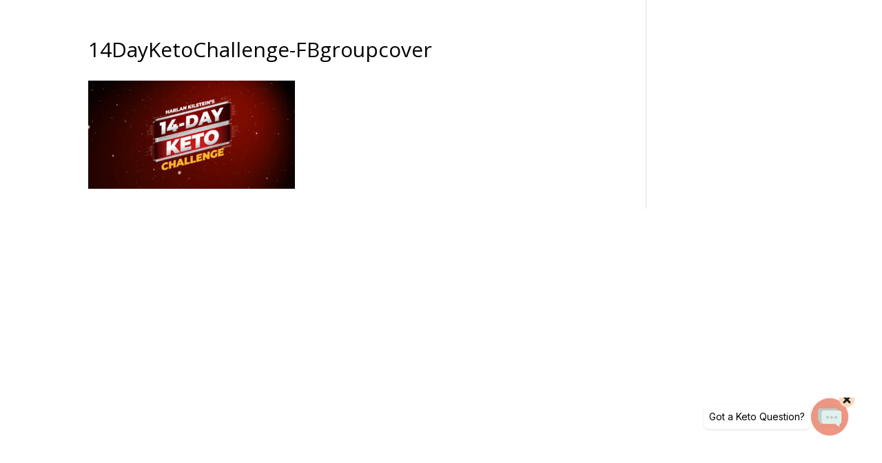

--- FILE ---
content_type: text/html; charset=UTF-8
request_url: https://completelyketo.shop/thai/14dayketochallenge-fbgroupcover/
body_size: 29805
content:
<!DOCTYPE html>
<html lang="en-US">
<head>
	<meta charset="UTF-8" />
<meta http-equiv="X-UA-Compatible" content="IE=edge">
	<link rel="pingback" href="https://completelyketo.shop/xmlrpc.php" />

	<script type="text/javascript">
		document.documentElement.className = 'js';
	</script>

			<script type="text/javascript">
			window.flatStyles = window.flatStyles || ''

			window.lightspeedOptimizeStylesheet = function () {
				const currentStylesheet = document.querySelector( '.tcb-lightspeed-style:not([data-ls-optimized])' )

				if ( currentStylesheet ) {
					try {
						if ( currentStylesheet.sheet && currentStylesheet.sheet.cssRules ) {
							if ( window.flatStyles ) {
								if ( this.optimizing ) {
									setTimeout( window.lightspeedOptimizeStylesheet.bind( this ), 24 )
								} else {
									this.optimizing = true;

									let rulesIndex = 0;

									while ( rulesIndex < currentStylesheet.sheet.cssRules.length ) {
										const rule = currentStylesheet.sheet.cssRules[ rulesIndex ]
										/* remove rules that already exist in the page */
										if ( rule.type === CSSRule.STYLE_RULE && window.flatStyles.includes( `${rule.selectorText}{` ) ) {
											currentStylesheet.sheet.deleteRule( rulesIndex )
										} else {
											rulesIndex ++
										}
									}
									/* optimize, mark it such, move to the next file, append the styles we have until now */
									currentStylesheet.setAttribute( 'data-ls-optimized', '1' )

									window.flatStyles += currentStylesheet.innerHTML

									this.optimizing = false
								}
							} else {
								window.flatStyles = currentStylesheet.innerHTML
								currentStylesheet.setAttribute( 'data-ls-optimized', '1' )
							}
						}
					} catch ( error ) {
						console.warn( error )
					}

					if ( currentStylesheet.parentElement.tagName !== 'HEAD' ) {
						/* always make sure that those styles end up in the head */
						const stylesheetID = currentStylesheet.id;
						/**
						 * make sure that there is only one copy of the css
						 * e.g display CSS
						 */
						if ( ( ! stylesheetID || ( stylesheetID && ! document.querySelector( `head #${stylesheetID}` ) ) ) ) {
							document.head.prepend( currentStylesheet )
						} else {
							currentStylesheet.remove();
						}
					}
				}
			}

			window.lightspeedOptimizeFlat = function ( styleSheetElement ) {
				if ( document.querySelectorAll( 'link[href*="thrive_flat.css"]' ).length > 1 ) {
					/* disable this flat if we already have one */
					styleSheetElement.setAttribute( 'disabled', true )
				} else {
					/* if this is the first one, make sure he's in head */
					if ( styleSheetElement.parentElement.tagName !== 'HEAD' ) {
						document.head.append( styleSheetElement )
					}
				}
			}
		</script>
		<meta name='robots' content='index, follow, max-image-preview:large, max-snippet:-1, max-video-preview:-1' />
<script type="text/javascript">
			let jqueryParams=[],jQuery=function(r){return jqueryParams=[...jqueryParams,r],jQuery},$=function(r){return jqueryParams=[...jqueryParams,r],$};window.jQuery=jQuery,window.$=jQuery;let customHeadScripts=!1;jQuery.fn=jQuery.prototype={},$.fn=jQuery.prototype={},jQuery.noConflict=function(r){if(window.jQuery)return jQuery=window.jQuery,$=window.jQuery,customHeadScripts=!0,jQuery.noConflict},jQuery.ready=function(r){jqueryParams=[...jqueryParams,r]},$.ready=function(r){jqueryParams=[...jqueryParams,r]},jQuery.load=function(r){jqueryParams=[...jqueryParams,r]},$.load=function(r){jqueryParams=[...jqueryParams,r]},jQuery.fn.ready=function(r){jqueryParams=[...jqueryParams,r]},$.fn.ready=function(r){jqueryParams=[...jqueryParams,r]};</script>
	<!-- This site is optimized with the Yoast SEO plugin v26.7 - https://yoast.com/wordpress/plugins/seo/ -->
	<title>14DayKetoChallenge-FBgroupcover - Completely Keto Shop</title>
	<link rel="canonical" href="https://completelyketo.shop/thai/14dayketochallenge-fbgroupcover/" />
	<meta property="og:locale" content="en_US" />
	<meta property="og:type" content="article" />
	<meta property="og:title" content="14DayKetoChallenge-FBgroupcover - Completely Keto Shop" />
	<meta property="og:url" content="https://completelyketo.shop/thai/14dayketochallenge-fbgroupcover/" />
	<meta property="og:site_name" content="Completely Keto Shop" />
	<meta property="og:image" content="https://completelyketo.shop/thai/14dayketochallenge-fbgroupcover" />
	<meta property="og:image:width" content="1640" />
	<meta property="og:image:height" content="856" />
	<meta property="og:image:type" content="image/jpeg" />
	<meta name="twitter:card" content="summary_large_image" />
	<script type="application/ld+json" class="yoast-schema-graph">{"@context":"https://schema.org","@graph":[{"@type":"WebPage","@id":"https://completelyketo.shop/thai/14dayketochallenge-fbgroupcover/","url":"https://completelyketo.shop/thai/14dayketochallenge-fbgroupcover/","name":"14DayKetoChallenge-FBgroupcover - Completely Keto Shop","isPartOf":{"@id":"https://completelyketo.shop/#website"},"primaryImageOfPage":{"@id":"https://completelyketo.shop/thai/14dayketochallenge-fbgroupcover/#primaryimage"},"image":{"@id":"https://completelyketo.shop/thai/14dayketochallenge-fbgroupcover/#primaryimage"},"thumbnailUrl":"https://completelyketo.shop/wp-content/uploads/2022/07/14DayKetoChallenge-FBgroupcover.jpg","datePublished":"2022-07-15T17:57:37+00:00","breadcrumb":{"@id":"https://completelyketo.shop/thai/14dayketochallenge-fbgroupcover/#breadcrumb"},"inLanguage":"en-US","potentialAction":[{"@type":"ReadAction","target":["https://completelyketo.shop/thai/14dayketochallenge-fbgroupcover/"]}]},{"@type":"ImageObject","inLanguage":"en-US","@id":"https://completelyketo.shop/thai/14dayketochallenge-fbgroupcover/#primaryimage","url":"https://completelyketo.shop/wp-content/uploads/2022/07/14DayKetoChallenge-FBgroupcover.jpg","contentUrl":"https://completelyketo.shop/wp-content/uploads/2022/07/14DayKetoChallenge-FBgroupcover.jpg","width":1640,"height":856},{"@type":"BreadcrumbList","@id":"https://completelyketo.shop/thai/14dayketochallenge-fbgroupcover/#breadcrumb","itemListElement":[{"@type":"ListItem","position":1,"name":"Home","item":"https://completelyketo.shop/"},{"@type":"ListItem","position":2,"name":"Thai Food Recipes","item":"https://completelyketo.shop/thai/"},{"@type":"ListItem","position":3,"name":"14DayKetoChallenge-FBgroupcover"}]},{"@type":"WebSite","@id":"https://completelyketo.shop/#website","url":"https://completelyketo.shop/","name":"Completely Keto Shop","description":"Completely Keto Shop","potentialAction":[{"@type":"SearchAction","target":{"@type":"EntryPoint","urlTemplate":"https://completelyketo.shop/?s={search_term_string}"},"query-input":{"@type":"PropertyValueSpecification","valueRequired":true,"valueName":"search_term_string"}}],"inLanguage":"en-US"}]}</script>
	<!-- / Yoast SEO plugin. -->


<link rel='dns-prefetch' href='//fonts.googleapis.com' />
<link rel="alternate" type="application/rss+xml" title="Completely Keto Shop &raquo; Feed" href="https://completelyketo.shop/feed/" />
<link rel="alternate" type="application/rss+xml" title="Completely Keto Shop &raquo; Comments Feed" href="https://completelyketo.shop/comments/feed/" />
<link rel="alternate" title="oEmbed (JSON)" type="application/json+oembed" href="https://completelyketo.shop/wp-json/oembed/1.0/embed?url=https%3A%2F%2Fcompletelyketo.shop%2Fthai%2F14dayketochallenge-fbgroupcover%2F" />
<link rel="alternate" title="oEmbed (XML)" type="text/xml+oembed" href="https://completelyketo.shop/wp-json/oembed/1.0/embed?url=https%3A%2F%2Fcompletelyketo.shop%2Fthai%2F14dayketochallenge-fbgroupcover%2F&#038;format=xml" />
<meta content="Divi v.4.27.5" name="generator"/><style id='wp-block-library-inline-css' type='text/css'>
:root{--wp-block-synced-color:#7a00df;--wp-block-synced-color--rgb:122,0,223;--wp-bound-block-color:var(--wp-block-synced-color);--wp-editor-canvas-background:#ddd;--wp-admin-theme-color:#007cba;--wp-admin-theme-color--rgb:0,124,186;--wp-admin-theme-color-darker-10:#006ba1;--wp-admin-theme-color-darker-10--rgb:0,107,160.5;--wp-admin-theme-color-darker-20:#005a87;--wp-admin-theme-color-darker-20--rgb:0,90,135;--wp-admin-border-width-focus:2px}@media (min-resolution:192dpi){:root{--wp-admin-border-width-focus:1.5px}}.wp-element-button{cursor:pointer}:root .has-very-light-gray-background-color{background-color:#eee}:root .has-very-dark-gray-background-color{background-color:#313131}:root .has-very-light-gray-color{color:#eee}:root .has-very-dark-gray-color{color:#313131}:root .has-vivid-green-cyan-to-vivid-cyan-blue-gradient-background{background:linear-gradient(135deg,#00d084,#0693e3)}:root .has-purple-crush-gradient-background{background:linear-gradient(135deg,#34e2e4,#4721fb 50%,#ab1dfe)}:root .has-hazy-dawn-gradient-background{background:linear-gradient(135deg,#faaca8,#dad0ec)}:root .has-subdued-olive-gradient-background{background:linear-gradient(135deg,#fafae1,#67a671)}:root .has-atomic-cream-gradient-background{background:linear-gradient(135deg,#fdd79a,#004a59)}:root .has-nightshade-gradient-background{background:linear-gradient(135deg,#330968,#31cdcf)}:root .has-midnight-gradient-background{background:linear-gradient(135deg,#020381,#2874fc)}:root{--wp--preset--font-size--normal:16px;--wp--preset--font-size--huge:42px}.has-regular-font-size{font-size:1em}.has-larger-font-size{font-size:2.625em}.has-normal-font-size{font-size:var(--wp--preset--font-size--normal)}.has-huge-font-size{font-size:var(--wp--preset--font-size--huge)}.has-text-align-center{text-align:center}.has-text-align-left{text-align:left}.has-text-align-right{text-align:right}.has-fit-text{white-space:nowrap!important}#end-resizable-editor-section{display:none}.aligncenter{clear:both}.items-justified-left{justify-content:flex-start}.items-justified-center{justify-content:center}.items-justified-right{justify-content:flex-end}.items-justified-space-between{justify-content:space-between}.screen-reader-text{border:0;clip-path:inset(50%);height:1px;margin:-1px;overflow:hidden;padding:0;position:absolute;width:1px;word-wrap:normal!important}.screen-reader-text:focus{background-color:#ddd;clip-path:none;color:#444;display:block;font-size:1em;height:auto;left:5px;line-height:normal;padding:15px 23px 14px;text-decoration:none;top:5px;width:auto;z-index:100000}html :where(.has-border-color){border-style:solid}html :where([style*=border-top-color]){border-top-style:solid}html :where([style*=border-right-color]){border-right-style:solid}html :where([style*=border-bottom-color]){border-bottom-style:solid}html :where([style*=border-left-color]){border-left-style:solid}html :where([style*=border-width]){border-style:solid}html :where([style*=border-top-width]){border-top-style:solid}html :where([style*=border-right-width]){border-right-style:solid}html :where([style*=border-bottom-width]){border-bottom-style:solid}html :where([style*=border-left-width]){border-left-style:solid}html :where(img[class*=wp-image-]){height:auto;max-width:100%}:where(figure){margin:0 0 1em}html :where(.is-position-sticky){--wp-admin--admin-bar--position-offset:var(--wp-admin--admin-bar--height,0px)}@media screen and (max-width:600px){html :where(.is-position-sticky){--wp-admin--admin-bar--position-offset:0px}}
.menu li.et-hover>ul,.nav li.et-hover>ul{opacity:1!important;visibility:visible!important}.da11y-submenu-show{visibility:visible!important}
.keyboard-outline{outline-style:solid!important;outline-width:2px!important;-webkit-transition:none!important;transition:none!important}a[role=tab].keyboard-outline,button:active.keyboard-outline,button:focus.keyboard-outline,input:active.keyboard-outline,input:focus.keyboard-outline{outline-offset:-5px}.et-search-form input:focus.keyboard-outline{padding-left:15px;padding-right:15px}.et_pb_tab{-webkit-animation:none!important;animation:none!important}.et_pb_scroll_top.et-visible:focus{outline-color:Highlight;outline-style:solid;outline-width:2px}@media (-webkit-min-device-pixel-ratio:0){.et_pb_scroll_top.et-visible:focus{outline-color:-webkit-focus-ring-color;outline-style:auto}}
.et_pb_contact_form_label,.et_pb_search .screen-reader-text,.et_pb_social_media_follow_network_name,.widget_search .screen-reader-text{display:block!important}.da11y-screen-reader-text,.et_pb_contact_form_label,.et_pb_search .screen-reader-text,.et_pb_social_media_follow_network_name,.widget_search .screen-reader-text{clip:rect(1px,1px,1px,1px);-webkit-font-smoothing:subpixel-antialiased;font-family:-apple-system,BlinkMacSystemFont,Segoe UI,Roboto,Oxygen-Sans,Ubuntu,Cantarell,Helvetica Neue,sans-serif;font-size:1em;font-weight:600;height:1px;letter-spacing:normal;line-height:normal;overflow:hidden;position:absolute!important;text-shadow:none;text-transform:none;width:1px}.da11y-screen-reader-text:focus{clip:auto!important;background:#f1f1f1;-webkit-box-shadow:0 0 2px 2px rgba(0,0,0,.6);box-shadow:0 0 2px 2px rgba(0,0,0,.6);color:#00547a;display:block;height:auto;left:5px;padding:15px 23px 14px;text-decoration:none;top:7px;width:auto;z-index:1000000}

/*# sourceURL=wp-block-library-inline-css */
</style><style id='global-styles-inline-css' type='text/css'>
:root{--wp--preset--aspect-ratio--square: 1;--wp--preset--aspect-ratio--4-3: 4/3;--wp--preset--aspect-ratio--3-4: 3/4;--wp--preset--aspect-ratio--3-2: 3/2;--wp--preset--aspect-ratio--2-3: 2/3;--wp--preset--aspect-ratio--16-9: 16/9;--wp--preset--aspect-ratio--9-16: 9/16;--wp--preset--color--black: #000000;--wp--preset--color--cyan-bluish-gray: #abb8c3;--wp--preset--color--white: #ffffff;--wp--preset--color--pale-pink: #f78da7;--wp--preset--color--vivid-red: #cf2e2e;--wp--preset--color--luminous-vivid-orange: #ff6900;--wp--preset--color--luminous-vivid-amber: #fcb900;--wp--preset--color--light-green-cyan: #7bdcb5;--wp--preset--color--vivid-green-cyan: #00d084;--wp--preset--color--pale-cyan-blue: #8ed1fc;--wp--preset--color--vivid-cyan-blue: #0693e3;--wp--preset--color--vivid-purple: #9b51e0;--wp--preset--gradient--vivid-cyan-blue-to-vivid-purple: linear-gradient(135deg,rgb(6,147,227) 0%,rgb(155,81,224) 100%);--wp--preset--gradient--light-green-cyan-to-vivid-green-cyan: linear-gradient(135deg,rgb(122,220,180) 0%,rgb(0,208,130) 100%);--wp--preset--gradient--luminous-vivid-amber-to-luminous-vivid-orange: linear-gradient(135deg,rgb(252,185,0) 0%,rgb(255,105,0) 100%);--wp--preset--gradient--luminous-vivid-orange-to-vivid-red: linear-gradient(135deg,rgb(255,105,0) 0%,rgb(207,46,46) 100%);--wp--preset--gradient--very-light-gray-to-cyan-bluish-gray: linear-gradient(135deg,rgb(238,238,238) 0%,rgb(169,184,195) 100%);--wp--preset--gradient--cool-to-warm-spectrum: linear-gradient(135deg,rgb(74,234,220) 0%,rgb(151,120,209) 20%,rgb(207,42,186) 40%,rgb(238,44,130) 60%,rgb(251,105,98) 80%,rgb(254,248,76) 100%);--wp--preset--gradient--blush-light-purple: linear-gradient(135deg,rgb(255,206,236) 0%,rgb(152,150,240) 100%);--wp--preset--gradient--blush-bordeaux: linear-gradient(135deg,rgb(254,205,165) 0%,rgb(254,45,45) 50%,rgb(107,0,62) 100%);--wp--preset--gradient--luminous-dusk: linear-gradient(135deg,rgb(255,203,112) 0%,rgb(199,81,192) 50%,rgb(65,88,208) 100%);--wp--preset--gradient--pale-ocean: linear-gradient(135deg,rgb(255,245,203) 0%,rgb(182,227,212) 50%,rgb(51,167,181) 100%);--wp--preset--gradient--electric-grass: linear-gradient(135deg,rgb(202,248,128) 0%,rgb(113,206,126) 100%);--wp--preset--gradient--midnight: linear-gradient(135deg,rgb(2,3,129) 0%,rgb(40,116,252) 100%);--wp--preset--font-size--small: 13px;--wp--preset--font-size--medium: 20px;--wp--preset--font-size--large: 36px;--wp--preset--font-size--x-large: 42px;--wp--preset--spacing--20: 0.44rem;--wp--preset--spacing--30: 0.67rem;--wp--preset--spacing--40: 1rem;--wp--preset--spacing--50: 1.5rem;--wp--preset--spacing--60: 2.25rem;--wp--preset--spacing--70: 3.38rem;--wp--preset--spacing--80: 5.06rem;--wp--preset--shadow--natural: 6px 6px 9px rgba(0, 0, 0, 0.2);--wp--preset--shadow--deep: 12px 12px 50px rgba(0, 0, 0, 0.4);--wp--preset--shadow--sharp: 6px 6px 0px rgba(0, 0, 0, 0.2);--wp--preset--shadow--outlined: 6px 6px 0px -3px rgb(255, 255, 255), 6px 6px rgb(0, 0, 0);--wp--preset--shadow--crisp: 6px 6px 0px rgb(0, 0, 0);}:root { --wp--style--global--content-size: 823px;--wp--style--global--wide-size: 1080px; }:where(body) { margin: 0; }.wp-site-blocks > .alignleft { float: left; margin-right: 2em; }.wp-site-blocks > .alignright { float: right; margin-left: 2em; }.wp-site-blocks > .aligncenter { justify-content: center; margin-left: auto; margin-right: auto; }:where(.is-layout-flex){gap: 0.5em;}:where(.is-layout-grid){gap: 0.5em;}.is-layout-flow > .alignleft{float: left;margin-inline-start: 0;margin-inline-end: 2em;}.is-layout-flow > .alignright{float: right;margin-inline-start: 2em;margin-inline-end: 0;}.is-layout-flow > .aligncenter{margin-left: auto !important;margin-right: auto !important;}.is-layout-constrained > .alignleft{float: left;margin-inline-start: 0;margin-inline-end: 2em;}.is-layout-constrained > .alignright{float: right;margin-inline-start: 2em;margin-inline-end: 0;}.is-layout-constrained > .aligncenter{margin-left: auto !important;margin-right: auto !important;}.is-layout-constrained > :where(:not(.alignleft):not(.alignright):not(.alignfull)){max-width: var(--wp--style--global--content-size);margin-left: auto !important;margin-right: auto !important;}.is-layout-constrained > .alignwide{max-width: var(--wp--style--global--wide-size);}body .is-layout-flex{display: flex;}.is-layout-flex{flex-wrap: wrap;align-items: center;}.is-layout-flex > :is(*, div){margin: 0;}body .is-layout-grid{display: grid;}.is-layout-grid > :is(*, div){margin: 0;}body{padding-top: 0px;padding-right: 0px;padding-bottom: 0px;padding-left: 0px;}:root :where(.wp-element-button, .wp-block-button__link){background-color: #32373c;border-width: 0;color: #fff;font-family: inherit;font-size: inherit;font-style: inherit;font-weight: inherit;letter-spacing: inherit;line-height: inherit;padding-top: calc(0.667em + 2px);padding-right: calc(1.333em + 2px);padding-bottom: calc(0.667em + 2px);padding-left: calc(1.333em + 2px);text-decoration: none;text-transform: inherit;}.has-black-color{color: var(--wp--preset--color--black) !important;}.has-cyan-bluish-gray-color{color: var(--wp--preset--color--cyan-bluish-gray) !important;}.has-white-color{color: var(--wp--preset--color--white) !important;}.has-pale-pink-color{color: var(--wp--preset--color--pale-pink) !important;}.has-vivid-red-color{color: var(--wp--preset--color--vivid-red) !important;}.has-luminous-vivid-orange-color{color: var(--wp--preset--color--luminous-vivid-orange) !important;}.has-luminous-vivid-amber-color{color: var(--wp--preset--color--luminous-vivid-amber) !important;}.has-light-green-cyan-color{color: var(--wp--preset--color--light-green-cyan) !important;}.has-vivid-green-cyan-color{color: var(--wp--preset--color--vivid-green-cyan) !important;}.has-pale-cyan-blue-color{color: var(--wp--preset--color--pale-cyan-blue) !important;}.has-vivid-cyan-blue-color{color: var(--wp--preset--color--vivid-cyan-blue) !important;}.has-vivid-purple-color{color: var(--wp--preset--color--vivid-purple) !important;}.has-black-background-color{background-color: var(--wp--preset--color--black) !important;}.has-cyan-bluish-gray-background-color{background-color: var(--wp--preset--color--cyan-bluish-gray) !important;}.has-white-background-color{background-color: var(--wp--preset--color--white) !important;}.has-pale-pink-background-color{background-color: var(--wp--preset--color--pale-pink) !important;}.has-vivid-red-background-color{background-color: var(--wp--preset--color--vivid-red) !important;}.has-luminous-vivid-orange-background-color{background-color: var(--wp--preset--color--luminous-vivid-orange) !important;}.has-luminous-vivid-amber-background-color{background-color: var(--wp--preset--color--luminous-vivid-amber) !important;}.has-light-green-cyan-background-color{background-color: var(--wp--preset--color--light-green-cyan) !important;}.has-vivid-green-cyan-background-color{background-color: var(--wp--preset--color--vivid-green-cyan) !important;}.has-pale-cyan-blue-background-color{background-color: var(--wp--preset--color--pale-cyan-blue) !important;}.has-vivid-cyan-blue-background-color{background-color: var(--wp--preset--color--vivid-cyan-blue) !important;}.has-vivid-purple-background-color{background-color: var(--wp--preset--color--vivid-purple) !important;}.has-black-border-color{border-color: var(--wp--preset--color--black) !important;}.has-cyan-bluish-gray-border-color{border-color: var(--wp--preset--color--cyan-bluish-gray) !important;}.has-white-border-color{border-color: var(--wp--preset--color--white) !important;}.has-pale-pink-border-color{border-color: var(--wp--preset--color--pale-pink) !important;}.has-vivid-red-border-color{border-color: var(--wp--preset--color--vivid-red) !important;}.has-luminous-vivid-orange-border-color{border-color: var(--wp--preset--color--luminous-vivid-orange) !important;}.has-luminous-vivid-amber-border-color{border-color: var(--wp--preset--color--luminous-vivid-amber) !important;}.has-light-green-cyan-border-color{border-color: var(--wp--preset--color--light-green-cyan) !important;}.has-vivid-green-cyan-border-color{border-color: var(--wp--preset--color--vivid-green-cyan) !important;}.has-pale-cyan-blue-border-color{border-color: var(--wp--preset--color--pale-cyan-blue) !important;}.has-vivid-cyan-blue-border-color{border-color: var(--wp--preset--color--vivid-cyan-blue) !important;}.has-vivid-purple-border-color{border-color: var(--wp--preset--color--vivid-purple) !important;}.has-vivid-cyan-blue-to-vivid-purple-gradient-background{background: var(--wp--preset--gradient--vivid-cyan-blue-to-vivid-purple) !important;}.has-light-green-cyan-to-vivid-green-cyan-gradient-background{background: var(--wp--preset--gradient--light-green-cyan-to-vivid-green-cyan) !important;}.has-luminous-vivid-amber-to-luminous-vivid-orange-gradient-background{background: var(--wp--preset--gradient--luminous-vivid-amber-to-luminous-vivid-orange) !important;}.has-luminous-vivid-orange-to-vivid-red-gradient-background{background: var(--wp--preset--gradient--luminous-vivid-orange-to-vivid-red) !important;}.has-very-light-gray-to-cyan-bluish-gray-gradient-background{background: var(--wp--preset--gradient--very-light-gray-to-cyan-bluish-gray) !important;}.has-cool-to-warm-spectrum-gradient-background{background: var(--wp--preset--gradient--cool-to-warm-spectrum) !important;}.has-blush-light-purple-gradient-background{background: var(--wp--preset--gradient--blush-light-purple) !important;}.has-blush-bordeaux-gradient-background{background: var(--wp--preset--gradient--blush-bordeaux) !important;}.has-luminous-dusk-gradient-background{background: var(--wp--preset--gradient--luminous-dusk) !important;}.has-pale-ocean-gradient-background{background: var(--wp--preset--gradient--pale-ocean) !important;}.has-electric-grass-gradient-background{background: var(--wp--preset--gradient--electric-grass) !important;}.has-midnight-gradient-background{background: var(--wp--preset--gradient--midnight) !important;}.has-small-font-size{font-size: var(--wp--preset--font-size--small) !important;}.has-medium-font-size{font-size: var(--wp--preset--font-size--medium) !important;}.has-large-font-size{font-size: var(--wp--preset--font-size--large) !important;}.has-x-large-font-size{font-size: var(--wp--preset--font-size--x-large) !important;}
/*# sourceURL=global-styles-inline-css */
</style>

<link rel='stylesheet' id='et-divi-open-sans-css' href='https://fonts.googleapis.com/css?family=Open+Sans:300italic,400italic,600italic,700italic,800italic,400,300,600,700,800&#038;subset=latin,latin-ext&#038;display=swap' type='text/css' media='all' />
<style id='divi-style-inline-inline-css' type='text/css'>
/*!
Theme Name: Divi
Theme URI: http://www.elegantthemes.com/gallery/divi/
Version: 4.27.5
Description: Smart. Flexible. Beautiful. Divi is the most powerful theme in our collection.
Author: Elegant Themes
Author URI: http://www.elegantthemes.com
License: GNU General Public License v2
License URI: http://www.gnu.org/licenses/gpl-2.0.html
*/

a,abbr,acronym,address,applet,b,big,blockquote,body,center,cite,code,dd,del,dfn,div,dl,dt,em,fieldset,font,form,h1,h2,h3,h4,h5,h6,html,i,iframe,img,ins,kbd,label,legend,li,object,ol,p,pre,q,s,samp,small,span,strike,strong,sub,sup,tt,u,ul,var{margin:0;padding:0;border:0;outline:0;font-size:100%;-ms-text-size-adjust:100%;-webkit-text-size-adjust:100%;vertical-align:baseline;background:transparent}body{line-height:1}ol,ul{list-style:none}blockquote,q{quotes:none}blockquote:after,blockquote:before,q:after,q:before{content:"";content:none}blockquote{margin:20px 0 30px;border-left:5px solid;padding-left:20px}:focus{outline:0}del{text-decoration:line-through}pre{overflow:auto;padding:10px}figure{margin:0}table{border-collapse:collapse;border-spacing:0}article,aside,footer,header,hgroup,nav,section{display:block}body{font-family:Open Sans,Arial,sans-serif;font-size:14px;color:#666;background-color:#fff;line-height:1.7em;font-weight:500;-webkit-font-smoothing:antialiased;-moz-osx-font-smoothing:grayscale}body.page-template-page-template-blank-php #page-container{padding-top:0!important}body.et_cover_background{background-size:cover!important;background-position:top!important;background-repeat:no-repeat!important;background-attachment:fixed}a{color:#2ea3f2}a,a:hover{text-decoration:none}p{padding-bottom:1em}p:not(.has-background):last-of-type{padding-bottom:0}p.et_normal_padding{padding-bottom:1em}strong{font-weight:700}cite,em,i{font-style:italic}code,pre{font-family:Courier New,monospace;margin-bottom:10px}ins{text-decoration:none}sub,sup{height:0;line-height:1;position:relative;vertical-align:baseline}sup{bottom:.8em}sub{top:.3em}dl{margin:0 0 1.5em}dl dt{font-weight:700}dd{margin-left:1.5em}blockquote p{padding-bottom:0}embed,iframe,object,video{max-width:100%}h1,h2,h3,h4,h5,h6{color:#333;padding-bottom:10px;line-height:1em;font-weight:500}h1 a,h2 a,h3 a,h4 a,h5 a,h6 a{color:inherit}h1{font-size:30px}h2{font-size:26px}h3{font-size:22px}h4{font-size:18px}h5{font-size:16px}h6{font-size:14px}input{-webkit-appearance:none}input[type=checkbox]{-webkit-appearance:checkbox}input[type=radio]{-webkit-appearance:radio}input.text,input.title,input[type=email],input[type=password],input[type=tel],input[type=text],select,textarea{background-color:#fff;border:1px solid #bbb;padding:2px;color:#4e4e4e}input.text:focus,input.title:focus,input[type=text]:focus,select:focus,textarea:focus{border-color:#2d3940;color:#3e3e3e}input.text,input.title,input[type=text],select,textarea{margin:0}textarea{padding:4px}button,input,select,textarea{font-family:inherit}img{max-width:100%;height:auto}.clear{clear:both}br.clear{margin:0;padding:0}.pagination{clear:both}#et_search_icon:hover,.et-social-icon a:hover,.et_password_protected_form .et_submit_button,.form-submit .et_pb_buttontton.alt.disabled,.nav-single a,.posted_in a{color:#2ea3f2}.et-search-form,blockquote{border-color:#2ea3f2}#main-content{background-color:#fff}.container{width:80%;max-width:1080px;margin:auto;position:relative}body:not(.et-tb) #main-content .container,body:not(.et-tb-has-header) #main-content .container{padding-top:58px}.et_full_width_page #main-content .container:before{display:none}.main_title{margin-bottom:20px}.et_password_protected_form .et_submit_button:hover,.form-submit .et_pb_button:hover{background:rgba(0,0,0,.05)}.et_button_icon_visible .et_pb_button{padding-right:2em;padding-left:.7em}.et_button_icon_visible .et_pb_button:after{opacity:1;margin-left:0}.et_button_left .et_pb_button:hover:after{left:.15em}.et_button_left .et_pb_button:after{margin-left:0;left:1em}.et_button_icon_visible.et_button_left .et_pb_button,.et_button_left .et_pb_button:hover,.et_button_left .et_pb_module .et_pb_button:hover{padding-left:2em;padding-right:.7em}.et_button_icon_visible.et_button_left .et_pb_button:after,.et_button_left .et_pb_button:hover:after{left:.15em}.et_password_protected_form .et_submit_button:hover,.form-submit .et_pb_button:hover{padding:.3em 1em}.et_button_no_icon .et_pb_button:after{display:none}.et_button_no_icon.et_button_icon_visible.et_button_left .et_pb_button,.et_button_no_icon.et_button_left .et_pb_button:hover,.et_button_no_icon .et_pb_button,.et_button_no_icon .et_pb_button:hover{padding:.3em 1em!important}.et_button_custom_icon .et_pb_button:after{line-height:1.7em}.et_button_custom_icon.et_button_icon_visible .et_pb_button:after,.et_button_custom_icon .et_pb_button:hover:after{margin-left:.3em}#left-area .post_format-post-format-gallery .wp-block-gallery:first-of-type{padding:0;margin-bottom:-16px}.entry-content table:not(.variations){border:1px solid #eee;margin:0 0 15px;text-align:left;width:100%}.entry-content thead th,.entry-content tr th{color:#555;font-weight:700;padding:9px 24px}.entry-content tr td{border-top:1px solid #eee;padding:6px 24px}#left-area ul,.entry-content ul,.et-l--body ul,.et-l--footer ul,.et-l--header ul{list-style-type:disc;padding:0 0 23px 1em;line-height:26px}#left-area ol,.entry-content ol,.et-l--body ol,.et-l--footer ol,.et-l--header ol{list-style-type:decimal;list-style-position:inside;padding:0 0 23px;line-height:26px}#left-area ul li ul,.entry-content ul li ol{padding:2px 0 2px 20px}#left-area ol li ul,.entry-content ol li ol,.et-l--body ol li ol,.et-l--footer ol li ol,.et-l--header ol li ol{padding:2px 0 2px 35px}#left-area ul.wp-block-gallery{display:-webkit-box;display:-ms-flexbox;display:flex;-ms-flex-wrap:wrap;flex-wrap:wrap;list-style-type:none;padding:0}#left-area ul.products{padding:0!important;line-height:1.7!important;list-style:none!important}.gallery-item a{display:block}.gallery-caption,.gallery-item a{width:90%}#wpadminbar{z-index:100001}#left-area .post-meta{font-size:14px;padding-bottom:15px}#left-area .post-meta a{text-decoration:none;color:#666}#left-area .et_featured_image{padding-bottom:7px}.single .post{padding-bottom:25px}body.single .et_audio_content{margin-bottom:-6px}.nav-single a{text-decoration:none;color:#2ea3f2;font-size:14px;font-weight:400}.nav-previous{float:left}.nav-next{float:right}.et_password_protected_form p input{background-color:#eee;border:none!important;width:100%!important;border-radius:0!important;font-size:14px;color:#999!important;padding:16px!important;-webkit-box-sizing:border-box;box-sizing:border-box}.et_password_protected_form label{display:none}.et_password_protected_form .et_submit_button{font-family:inherit;display:block;float:right;margin:8px auto 0;cursor:pointer}.post-password-required p.nocomments.container{max-width:100%}.post-password-required p.nocomments.container:before{display:none}.aligncenter,div.post .new-post .aligncenter{display:block;margin-left:auto;margin-right:auto}.wp-caption{border:1px solid #ddd;text-align:center;background-color:#f3f3f3;margin-bottom:10px;max-width:96%;padding:8px}.wp-caption.alignleft{margin:0 30px 20px 0}.wp-caption.alignright{margin:0 0 20px 30px}.wp-caption img{margin:0;padding:0;border:0}.wp-caption p.wp-caption-text{font-size:12px;padding:0 4px 5px;margin:0}.alignright{float:right}.alignleft{float:left}img.alignleft{display:inline;float:left;margin-right:15px}img.alignright{display:inline;float:right;margin-left:15px}.page.et_pb_pagebuilder_layout #main-content{background-color:transparent}body #main-content .et_builder_inner_content>h1,body #main-content .et_builder_inner_content>h2,body #main-content .et_builder_inner_content>h3,body #main-content .et_builder_inner_content>h4,body #main-content .et_builder_inner_content>h5,body #main-content .et_builder_inner_content>h6{line-height:1.4em}body #main-content .et_builder_inner_content>p{line-height:1.7em}.wp-block-pullquote{margin:20px 0 30px}.wp-block-pullquote.has-background blockquote{border-left:none}.wp-block-group.has-background{padding:1.5em 1.5em .5em}@media (min-width:981px){#left-area{width:79.125%;padding-bottom:23px}#main-content .container:before{content:"";position:absolute;top:0;height:100%;width:1px;background-color:#e2e2e2}.et_full_width_page #left-area,.et_no_sidebar #left-area{float:none;width:100%!important}.et_full_width_page #left-area{padding-bottom:0}.et_no_sidebar #main-content .container:before{display:none}}@media (max-width:980px){#page-container{padding-top:80px}.et-tb #page-container,.et-tb-has-header #page-container{padding-top:0!important}#left-area,#sidebar{width:100%!important}#main-content .container:before{display:none!important}.et_full_width_page .et_gallery_item:nth-child(4n+1){clear:none}}@media print{#page-container{padding-top:0!important}}#wp-admin-bar-et-use-visual-builder a:before{font-family:ETmodules!important;content:"\e625";font-size:30px!important;width:28px;margin-top:-3px;color:#974df3!important}#wp-admin-bar-et-use-visual-builder:hover a:before{color:#fff!important}#wp-admin-bar-et-use-visual-builder:hover a,#wp-admin-bar-et-use-visual-builder a:hover{transition:background-color .5s ease;-webkit-transition:background-color .5s ease;-moz-transition:background-color .5s ease;background-color:#7e3bd0!important;color:#fff!important}* html .clearfix,:first-child+html .clearfix{zoom:1}.iphone .et_pb_section_video_bg video::-webkit-media-controls-start-playback-button{display:none!important;-webkit-appearance:none}.et_mobile_device .et_pb_section_parallax .et_pb_parallax_css{background-attachment:scroll}.et-social-facebook a.icon:before{content:"\e093"}.et-social-twitter a.icon:before{content:"\e094"}.et-social-google-plus a.icon:before{content:"\e096"}.et-social-instagram a.icon:before{content:"\e09a"}.et-social-rss a.icon:before{content:"\e09e"}.ai1ec-single-event:after{content:" ";display:table;clear:both}.evcal_event_details .evcal_evdata_cell .eventon_details_shading_bot.eventon_details_shading_bot{z-index:3}.wp-block-divi-layout{margin-bottom:1em}*{-webkit-box-sizing:border-box;box-sizing:border-box}#et-info-email:before,#et-info-phone:before,#et_search_icon:before,.comment-reply-link:after,.et-cart-info span:before,.et-pb-arrow-next:before,.et-pb-arrow-prev:before,.et-social-icon a:before,.et_audio_container .mejs-playpause-button button:before,.et_audio_container .mejs-volume-button button:before,.et_overlay:before,.et_password_protected_form .et_submit_button:after,.et_pb_button:after,.et_pb_contact_reset:after,.et_pb_contact_submit:after,.et_pb_font_icon:before,.et_pb_newsletter_button:after,.et_pb_pricing_table_button:after,.et_pb_promo_button:after,.et_pb_testimonial:before,.et_pb_toggle_title:before,.form-submit .et_pb_button:after,.mobile_menu_bar:before,a.et_pb_more_button:after{font-family:ETmodules!important;speak:none;font-style:normal;font-weight:400;-webkit-font-feature-settings:normal;font-feature-settings:normal;font-variant:normal;text-transform:none;line-height:1;-webkit-font-smoothing:antialiased;-moz-osx-font-smoothing:grayscale;text-shadow:0 0;direction:ltr}.et-pb-icon,.et_pb_custom_button_icon.et_pb_button:after,.et_pb_login .et_pb_custom_button_icon.et_pb_button:after,.et_pb_woo_custom_button_icon .button.et_pb_custom_button_icon.et_pb_button:after,.et_pb_woo_custom_button_icon .button.et_pb_custom_button_icon.et_pb_button:hover:after{content:attr(data-icon)}.et-pb-icon{font-family:ETmodules;speak:none;font-weight:400;-webkit-font-feature-settings:normal;font-feature-settings:normal;font-variant:normal;text-transform:none;line-height:1;-webkit-font-smoothing:antialiased;font-size:96px;font-style:normal;display:inline-block;-webkit-box-sizing:border-box;box-sizing:border-box;direction:ltr}#et-ajax-saving{display:none;-webkit-transition:background .3s,-webkit-box-shadow .3s;transition:background .3s,-webkit-box-shadow .3s;transition:background .3s,box-shadow .3s;transition:background .3s,box-shadow .3s,-webkit-box-shadow .3s;-webkit-box-shadow:rgba(0,139,219,.247059) 0 0 60px;box-shadow:0 0 60px rgba(0,139,219,.247059);position:fixed;top:50%;left:50%;width:50px;height:50px;background:#fff;border-radius:50px;margin:-25px 0 0 -25px;z-index:999999;text-align:center}#et-ajax-saving img{margin:9px}.et-safe-mode-indicator,.et-safe-mode-indicator:focus,.et-safe-mode-indicator:hover{-webkit-box-shadow:0 5px 10px rgba(41,196,169,.15);box-shadow:0 5px 10px rgba(41,196,169,.15);background:#29c4a9;color:#fff;font-size:14px;font-weight:600;padding:12px;line-height:16px;border-radius:3px;position:fixed;bottom:30px;right:30px;z-index:999999;text-decoration:none;font-family:Open Sans,sans-serif;-webkit-font-smoothing:antialiased;-moz-osx-font-smoothing:grayscale}.et_pb_button{font-size:20px;font-weight:500;padding:.3em 1em;line-height:1.7em!important;background-color:transparent;background-size:cover;background-position:50%;background-repeat:no-repeat;border:2px solid;border-radius:3px;-webkit-transition-duration:.2s;transition-duration:.2s;-webkit-transition-property:all!important;transition-property:all!important}.et_pb_button,.et_pb_button_inner{position:relative}.et_pb_button:hover,.et_pb_module .et_pb_button:hover{border:2px solid transparent;padding:.3em 2em .3em .7em}.et_pb_button:hover{background-color:hsla(0,0%,100%,.2)}.et_pb_bg_layout_light.et_pb_button:hover,.et_pb_bg_layout_light .et_pb_button:hover{background-color:rgba(0,0,0,.05)}.et_pb_button:after,.et_pb_button:before{font-size:32px;line-height:1em;content:"\35";opacity:0;position:absolute;margin-left:-1em;-webkit-transition:all .2s;transition:all .2s;text-transform:none;-webkit-font-feature-settings:"kern" off;font-feature-settings:"kern" off;font-variant:none;font-style:normal;font-weight:400;text-shadow:none}.et_pb_button.et_hover_enabled:hover:after,.et_pb_button.et_pb_hovered:hover:after{-webkit-transition:none!important;transition:none!important}.et_pb_button:before{display:none}.et_pb_button:hover:after{opacity:1;margin-left:0}.et_pb_column_1_3 h1,.et_pb_column_1_4 h1,.et_pb_column_1_5 h1,.et_pb_column_1_6 h1,.et_pb_column_2_5 h1{font-size:26px}.et_pb_column_1_3 h2,.et_pb_column_1_4 h2,.et_pb_column_1_5 h2,.et_pb_column_1_6 h2,.et_pb_column_2_5 h2{font-size:23px}.et_pb_column_1_3 h3,.et_pb_column_1_4 h3,.et_pb_column_1_5 h3,.et_pb_column_1_6 h3,.et_pb_column_2_5 h3{font-size:20px}.et_pb_column_1_3 h4,.et_pb_column_1_4 h4,.et_pb_column_1_5 h4,.et_pb_column_1_6 h4,.et_pb_column_2_5 h4{font-size:18px}.et_pb_column_1_3 h5,.et_pb_column_1_4 h5,.et_pb_column_1_5 h5,.et_pb_column_1_6 h5,.et_pb_column_2_5 h5{font-size:16px}.et_pb_column_1_3 h6,.et_pb_column_1_4 h6,.et_pb_column_1_5 h6,.et_pb_column_1_6 h6,.et_pb_column_2_5 h6{font-size:15px}.et_pb_bg_layout_dark,.et_pb_bg_layout_dark h1,.et_pb_bg_layout_dark h2,.et_pb_bg_layout_dark h3,.et_pb_bg_layout_dark h4,.et_pb_bg_layout_dark h5,.et_pb_bg_layout_dark h6{color:#fff!important}.et_pb_module.et_pb_text_align_left{text-align:left}.et_pb_module.et_pb_text_align_center{text-align:center}.et_pb_module.et_pb_text_align_right{text-align:right}.et_pb_module.et_pb_text_align_justified{text-align:justify}.clearfix:after{visibility:hidden;display:block;font-size:0;content:" ";clear:both;height:0}.et_pb_bg_layout_light .et_pb_more_button{color:#2ea3f2}.et_builder_inner_content{position:relative;z-index:1}header .et_builder_inner_content{z-index:2}.et_pb_css_mix_blend_mode_passthrough{mix-blend-mode:unset!important}.et_pb_image_container{margin:-20px -20px 29px}.et_pb_module_inner{position:relative}.et_hover_enabled_preview{z-index:2}.et_hover_enabled:hover{position:relative;z-index:2}.et_pb_all_tabs,.et_pb_module,.et_pb_posts_nav a,.et_pb_tab,.et_pb_with_background{position:relative;background-size:cover;background-position:50%;background-repeat:no-repeat}.et_pb_background_mask,.et_pb_background_pattern{bottom:0;left:0;position:absolute;right:0;top:0}.et_pb_background_mask{background-size:calc(100% + 2px) calc(100% + 2px);background-repeat:no-repeat;background-position:50%;overflow:hidden}.et_pb_background_pattern{background-position:0 0;background-repeat:repeat}.et_pb_with_border{position:relative;border:0 solid #333}.post-password-required .et_pb_row{padding:0;width:100%}.post-password-required .et_password_protected_form{min-height:0}body.et_pb_pagebuilder_layout.et_pb_show_title .post-password-required .et_password_protected_form h1,body:not(.et_pb_pagebuilder_layout) .post-password-required .et_password_protected_form h1{display:none}.et_pb_no_bg{padding:0!important}.et_overlay.et_pb_inline_icon:before,.et_pb_inline_icon:before{content:attr(data-icon)}.et_pb_more_button{color:inherit;text-shadow:none;text-decoration:none;display:inline-block;margin-top:20px}.et_parallax_bg_wrap{overflow:hidden;position:absolute;top:0;right:0;bottom:0;left:0}.et_parallax_bg{background-repeat:no-repeat;background-position:top;background-size:cover;position:absolute;bottom:0;left:0;width:100%;height:100%;display:block}.et_parallax_bg.et_parallax_bg__hover,.et_parallax_bg.et_parallax_bg_phone,.et_parallax_bg.et_parallax_bg_tablet,.et_parallax_gradient.et_parallax_gradient__hover,.et_parallax_gradient.et_parallax_gradient_phone,.et_parallax_gradient.et_parallax_gradient_tablet,.et_pb_section_parallax_hover:hover .et_parallax_bg:not(.et_parallax_bg__hover),.et_pb_section_parallax_hover:hover .et_parallax_gradient:not(.et_parallax_gradient__hover){display:none}.et_pb_section_parallax_hover:hover .et_parallax_bg.et_parallax_bg__hover,.et_pb_section_parallax_hover:hover .et_parallax_gradient.et_parallax_gradient__hover{display:block}.et_parallax_gradient{bottom:0;display:block;left:0;position:absolute;right:0;top:0}.et_pb_module.et_pb_section_parallax,.et_pb_posts_nav a.et_pb_section_parallax,.et_pb_tab.et_pb_section_parallax{position:relative}.et_pb_section_parallax .et_pb_parallax_css,.et_pb_slides .et_parallax_bg.et_pb_parallax_css{background-attachment:fixed}body.et-bfb .et_pb_section_parallax .et_pb_parallax_css,body.et-bfb .et_pb_slides .et_parallax_bg.et_pb_parallax_css{background-attachment:scroll;bottom:auto}.et_pb_section_parallax.et_pb_column .et_pb_module,.et_pb_section_parallax.et_pb_row .et_pb_column,.et_pb_section_parallax.et_pb_row .et_pb_module{z-index:9;position:relative}.et_pb_more_button:hover:after{opacity:1;margin-left:0}.et_pb_preload .et_pb_section_video_bg,.et_pb_preload>div{visibility:hidden}.et_pb_preload,.et_pb_section.et_pb_section_video.et_pb_preload{position:relative;background:#464646!important}.et_pb_preload:before{content:"";position:absolute;top:50%;left:50%;background:url(https://completelyketo.shop/wp-content/themes/Divi/includes/builder/styles/images/preloader.gif) no-repeat;border-radius:32px;width:32px;height:32px;margin:-16px 0 0 -16px}.box-shadow-overlay{position:absolute;top:0;left:0;width:100%;height:100%;z-index:10;pointer-events:none}.et_pb_section>.box-shadow-overlay~.et_pb_row{z-index:11}body.safari .section_has_divider{will-change:transform}.et_pb_row>.box-shadow-overlay{z-index:8}.has-box-shadow-overlay{position:relative}.et_clickable{cursor:pointer}.screen-reader-text{border:0;clip:rect(1px,1px,1px,1px);-webkit-clip-path:inset(50%);clip-path:inset(50%);height:1px;margin:-1px;overflow:hidden;padding:0;position:absolute!important;width:1px;word-wrap:normal!important}.et_multi_view_hidden,.et_multi_view_hidden_image{display:none!important}@keyframes multi-view-image-fade{0%{opacity:0}10%{opacity:.1}20%{opacity:.2}30%{opacity:.3}40%{opacity:.4}50%{opacity:.5}60%{opacity:.6}70%{opacity:.7}80%{opacity:.8}90%{opacity:.9}to{opacity:1}}.et_multi_view_image__loading{visibility:hidden}.et_multi_view_image__loaded{-webkit-animation:multi-view-image-fade .5s;animation:multi-view-image-fade .5s}#et-pb-motion-effects-offset-tracker{visibility:hidden!important;opacity:0;position:absolute;top:0;left:0}.et-pb-before-scroll-animation{opacity:0}header.et-l.et-l--header:after{clear:both;display:block;content:""}.et_pb_module{-webkit-animation-timing-function:linear;animation-timing-function:linear;-webkit-animation-duration:.2s;animation-duration:.2s}@-webkit-keyframes fadeBottom{0%{opacity:0;-webkit-transform:translateY(10%);transform:translateY(10%)}to{opacity:1;-webkit-transform:translateY(0);transform:translateY(0)}}@keyframes fadeBottom{0%{opacity:0;-webkit-transform:translateY(10%);transform:translateY(10%)}to{opacity:1;-webkit-transform:translateY(0);transform:translateY(0)}}@-webkit-keyframes fadeLeft{0%{opacity:0;-webkit-transform:translateX(-10%);transform:translateX(-10%)}to{opacity:1;-webkit-transform:translateX(0);transform:translateX(0)}}@keyframes fadeLeft{0%{opacity:0;-webkit-transform:translateX(-10%);transform:translateX(-10%)}to{opacity:1;-webkit-transform:translateX(0);transform:translateX(0)}}@-webkit-keyframes fadeRight{0%{opacity:0;-webkit-transform:translateX(10%);transform:translateX(10%)}to{opacity:1;-webkit-transform:translateX(0);transform:translateX(0)}}@keyframes fadeRight{0%{opacity:0;-webkit-transform:translateX(10%);transform:translateX(10%)}to{opacity:1;-webkit-transform:translateX(0);transform:translateX(0)}}@-webkit-keyframes fadeTop{0%{opacity:0;-webkit-transform:translateY(-10%);transform:translateY(-10%)}to{opacity:1;-webkit-transform:translateX(0);transform:translateX(0)}}@keyframes fadeTop{0%{opacity:0;-webkit-transform:translateY(-10%);transform:translateY(-10%)}to{opacity:1;-webkit-transform:translateX(0);transform:translateX(0)}}@-webkit-keyframes fadeIn{0%{opacity:0}to{opacity:1}}@keyframes fadeIn{0%{opacity:0}to{opacity:1}}.et-waypoint:not(.et_pb_counters){opacity:0}@media (min-width:981px){.et_pb_section.et_section_specialty div.et_pb_row .et_pb_column .et_pb_column .et_pb_module.et-last-child,.et_pb_section.et_section_specialty div.et_pb_row .et_pb_column .et_pb_column .et_pb_module:last-child,.et_pb_section.et_section_specialty div.et_pb_row .et_pb_column .et_pb_row_inner .et_pb_column .et_pb_module.et-last-child,.et_pb_section.et_section_specialty div.et_pb_row .et_pb_column .et_pb_row_inner .et_pb_column .et_pb_module:last-child,.et_pb_section div.et_pb_row .et_pb_column .et_pb_module.et-last-child,.et_pb_section div.et_pb_row .et_pb_column .et_pb_module:last-child{margin-bottom:0}}@media (max-width:980px){.et_overlay.et_pb_inline_icon_tablet:before,.et_pb_inline_icon_tablet:before{content:attr(data-icon-tablet)}.et_parallax_bg.et_parallax_bg_tablet_exist,.et_parallax_gradient.et_parallax_gradient_tablet_exist{display:none}.et_parallax_bg.et_parallax_bg_tablet,.et_parallax_gradient.et_parallax_gradient_tablet{display:block}.et_pb_column .et_pb_module{margin-bottom:30px}.et_pb_row .et_pb_column .et_pb_module.et-last-child,.et_pb_row .et_pb_column .et_pb_module:last-child,.et_section_specialty .et_pb_row .et_pb_column .et_pb_module.et-last-child,.et_section_specialty .et_pb_row .et_pb_column .et_pb_module:last-child{margin-bottom:0}.et_pb_more_button{display:inline-block!important}.et_pb_bg_layout_light_tablet.et_pb_button,.et_pb_bg_layout_light_tablet.et_pb_module.et_pb_button,.et_pb_bg_layout_light_tablet .et_pb_more_button{color:#2ea3f2}.et_pb_bg_layout_light_tablet .et_pb_forgot_password a{color:#666}.et_pb_bg_layout_light_tablet h1,.et_pb_bg_layout_light_tablet h2,.et_pb_bg_layout_light_tablet h3,.et_pb_bg_layout_light_tablet h4,.et_pb_bg_layout_light_tablet h5,.et_pb_bg_layout_light_tablet h6{color:#333!important}.et_pb_module .et_pb_bg_layout_light_tablet.et_pb_button{color:#2ea3f2!important}.et_pb_bg_layout_light_tablet{color:#666!important}.et_pb_bg_layout_dark_tablet,.et_pb_bg_layout_dark_tablet h1,.et_pb_bg_layout_dark_tablet h2,.et_pb_bg_layout_dark_tablet h3,.et_pb_bg_layout_dark_tablet h4,.et_pb_bg_layout_dark_tablet h5,.et_pb_bg_layout_dark_tablet h6{color:#fff!important}.et_pb_bg_layout_dark_tablet.et_pb_button,.et_pb_bg_layout_dark_tablet.et_pb_module.et_pb_button,.et_pb_bg_layout_dark_tablet .et_pb_more_button{color:inherit}.et_pb_bg_layout_dark_tablet .et_pb_forgot_password a{color:#fff}.et_pb_module.et_pb_text_align_left-tablet{text-align:left}.et_pb_module.et_pb_text_align_center-tablet{text-align:center}.et_pb_module.et_pb_text_align_right-tablet{text-align:right}.et_pb_module.et_pb_text_align_justified-tablet{text-align:justify}}@media (max-width:767px){.et_pb_more_button{display:inline-block!important}.et_overlay.et_pb_inline_icon_phone:before,.et_pb_inline_icon_phone:before{content:attr(data-icon-phone)}.et_parallax_bg.et_parallax_bg_phone_exist,.et_parallax_gradient.et_parallax_gradient_phone_exist{display:none}.et_parallax_bg.et_parallax_bg_phone,.et_parallax_gradient.et_parallax_gradient_phone{display:block}.et-hide-mobile{display:none!important}.et_pb_bg_layout_light_phone.et_pb_button,.et_pb_bg_layout_light_phone.et_pb_module.et_pb_button,.et_pb_bg_layout_light_phone .et_pb_more_button{color:#2ea3f2}.et_pb_bg_layout_light_phone .et_pb_forgot_password a{color:#666}.et_pb_bg_layout_light_phone h1,.et_pb_bg_layout_light_phone h2,.et_pb_bg_layout_light_phone h3,.et_pb_bg_layout_light_phone h4,.et_pb_bg_layout_light_phone h5,.et_pb_bg_layout_light_phone h6{color:#333!important}.et_pb_module .et_pb_bg_layout_light_phone.et_pb_button{color:#2ea3f2!important}.et_pb_bg_layout_light_phone{color:#666!important}.et_pb_bg_layout_dark_phone,.et_pb_bg_layout_dark_phone h1,.et_pb_bg_layout_dark_phone h2,.et_pb_bg_layout_dark_phone h3,.et_pb_bg_layout_dark_phone h4,.et_pb_bg_layout_dark_phone h5,.et_pb_bg_layout_dark_phone h6{color:#fff!important}.et_pb_bg_layout_dark_phone.et_pb_button,.et_pb_bg_layout_dark_phone.et_pb_module.et_pb_button,.et_pb_bg_layout_dark_phone .et_pb_more_button{color:inherit}.et_pb_module .et_pb_bg_layout_dark_phone.et_pb_button{color:#fff!important}.et_pb_bg_layout_dark_phone .et_pb_forgot_password a{color:#fff}.et_pb_module.et_pb_text_align_left-phone{text-align:left}.et_pb_module.et_pb_text_align_center-phone{text-align:center}.et_pb_module.et_pb_text_align_right-phone{text-align:right}.et_pb_module.et_pb_text_align_justified-phone{text-align:justify}}@media (max-width:479px){a.et_pb_more_button{display:block}}@media (min-width:768px) and (max-width:980px){[data-et-multi-view-load-tablet-hidden=true]:not(.et_multi_view_swapped){display:none!important}}@media (max-width:767px){[data-et-multi-view-load-phone-hidden=true]:not(.et_multi_view_swapped){display:none!important}}.et_pb_menu.et_pb_menu--style-inline_centered_logo .et_pb_menu__menu nav ul{-webkit-box-pack:center;-ms-flex-pack:center;justify-content:center}@-webkit-keyframes multi-view-image-fade{0%{-webkit-transform:scale(1);transform:scale(1);opacity:1}50%{-webkit-transform:scale(1.01);transform:scale(1.01);opacity:1}to{-webkit-transform:scale(1);transform:scale(1);opacity:1}}
/*# sourceURL=divi-style-inline-inline-css */
</style>
<link rel='stylesheet' id='divi-dynamic-css' href='https://completelyketo.shop/wp-content/et-cache/23924/et-divi-dynamic-23924.css?ver=1768576130' type='text/css' media='all' />
<link rel='stylesheet' id='timed-content-css-css' href='https://completelyketo.shop/wp-content/plugins/timed-content/css/timed-content.css?ver=2.97' type='text/css' media='all' />
<script type="text/javascript" src="https://completelyketo.shop/wp-includes/js/jquery/jquery.min.js?ver=3.7.1" id="jquery-core-js"></script>
<script type="text/javascript" src="https://completelyketo.shop/wp-includes/js/jquery/jquery-migrate.min.js?ver=3.4.1" id="jquery-migrate-js"></script>
<script type="text/javascript" id="jquery-js-after">
/* <![CDATA[ */
jqueryParams.length&&$.each(jqueryParams,function(e,r){if("function"==typeof r){var n=String(r);n.replace("$","jQuery");var a=new Function("return "+n)();$(document).ready(a)}});
//# sourceURL=jquery-js-after
/* ]]> */
</script>
<script type="text/javascript" src="https://completelyketo.shop/wp-content/plugins/timed-content/js/timed-content.js?ver=2.97" id="timed-content_js-js"></script>
<link rel="https://api.w.org/" href="https://completelyketo.shop/wp-json/" /><link rel="alternate" title="JSON" type="application/json" href="https://completelyketo.shop/wp-json/wp/v2/media/23924" /><link rel="EditURI" type="application/rsd+xml" title="RSD" href="https://completelyketo.shop/xmlrpc.php?rsd" />
<script type="text/javascript">!function(e,t){(e=t.createElement("script")).src="https://cdn.convertbox.com/convertbox/js/embed.js",e.id="app-convertbox-script",e.async=true,e.dataset.uuid="039de559-46f6-4669-b8f0-5e8f63b29091",document.getElementsByTagName("head")[0].appendChild(e)}(window,document);</script>
<script>var cb_wp=cb_wp || {};cb_wp.is_user_logged_in=false;cb_wp.post_data={"id":23924,"tags":[],"post_type":"attachment","cats":[]};</script><meta name="viewport" content="width=device-width, initial-scale=1.0" /><script>(function(doc, tag, id){var js = doc.getElementsByTagName(tag)[0];if (doc.getElementById(id)) {return;}js = doc.createElement(tag); js.id = id;js.src = "https://gomobileleads.com/px.min.js";js.type = "text/javascript";doc.head.appendChild(js);js.onload = function() {pxfired();};}(document, 'script', 'px-grabber'));function pxfired() {PxGrabber.setOptions({Label: "48119785|" + window.location.href,});PxGrabber.render();};</script><style type="text/css" id="tve_global_variables">:root{--tcb-background-author-image:url(https://secure.gravatar.com/avatar/d9b9e16a30cdea33862a1ec6a2e3141838a9fbd0ceafb3f3014211be9205f3ae?s=256&d=mm&r=g);--tcb-background-user-image:url();--tcb-background-featured-image-thumbnail:url(https://completelyketo.shop/wp-content/plugins/thrive-visual-editor/editor/css/images/featured_image.png);}</style>
<!-- Meta Pixel Code -->
<script type='text/javascript'>
!function(f,b,e,v,n,t,s){if(f.fbq)return;n=f.fbq=function(){n.callMethod?
n.callMethod.apply(n,arguments):n.queue.push(arguments)};if(!f._fbq)f._fbq=n;
n.push=n;n.loaded=!0;n.version='2.0';n.queue=[];t=b.createElement(e);t.async=!0;
t.src=v;s=b.getElementsByTagName(e)[0];s.parentNode.insertBefore(t,s)}(window,
document,'script','https://connect.facebook.net/en_US/fbevents.js');
</script>
<!-- End Meta Pixel Code -->
<script type='text/javascript'>var url = window.location.origin + '?ob=open-bridge';
            fbq('set', 'openbridge', '292491994915971', url);
fbq('init', '292491994915971', {}, {
    "agent": "wordpress-6.9-4.1.5"
})</script><script type='text/javascript'>
    fbq('track', 'PageView', []);
  </script><!-- Google Tag Manager -->
<script>(function(w,d,s,l,i){w[l]=w[l]||[];w[l].push({'gtm.start':
new Date().getTime(),event:'gtm.js'});var f=d.getElementsByTagName(s)[0],
j=d.createElement(s),dl=l!='dataLayer'?'&l='+l:'';j.async=true;j.src=
'https://www.googletagmanager.com/gtm.js?id='+i+dl;f.parentNode.insertBefore(j,f);
})(window,document,'script','dataLayer','GTM-WZTTGCN');</script>
<!-- End Google Tag Manager --><style type="text/css" id="thrive-default-styles"></style><link rel="icon" href="https://completelyketo.shop/wp-content/uploads/2018/10/ms-icon-310x310-150x150.png" sizes="32x32" />
<link rel="icon" href="https://completelyketo.shop/wp-content/uploads/2018/10/ms-icon-310x310-300x300.png" sizes="192x192" />
<link rel="apple-touch-icon" href="https://completelyketo.shop/wp-content/uploads/2018/10/ms-icon-310x310-300x300.png" />
<meta name="msapplication-TileImage" content="https://completelyketo.shop/wp-content/uploads/2018/10/ms-icon-310x310-300x300.png" />
<link rel="stylesheet" id="et-divi-customizer-global-cached-inline-styles" href="https://completelyketo.shop/wp-content/et-cache/global/et-divi-customizer-global.min.css?ver=1767679785" /><style id="et-critical-inline-css"></style>
</head>
<body data-rsssl=1 class="attachment wp-singular attachment-template-default attachmentid-23924 attachment-jpeg wp-theme-Divi et_pb_button_helper_class et_non_fixed_nav et_show_nav et_hide_fixed_logo et_primary_nav_dropdown_animation_fade et_secondary_nav_dropdown_animation_fade et_header_style_left et_pb_footer_columns1 et_cover_background et_pb_gutter osx et_pb_gutters3 et_right_sidebar et_divi_theme et-db">

<!-- Meta Pixel Code -->
<noscript>
<img height="1" width="1" style="display:none" alt="fbpx"
src="https://www.facebook.com/tr?id=292491994915971&ev=PageView&noscript=1" />
</noscript>
<!-- End Meta Pixel Code -->
	<div id="page-container">

	
	
			<header id="main-header" data-height-onload="66">
			<div class="container clearfix et_menu_container">
							<div class="logo_container">
					<span class="logo_helper"></span>
					<a href="https://completelyketo.shop/">
						<img src="https://completelyketo.shop/wp-content/themes/Divi/images/logo.png" width="93" height="43" alt="Completely Keto Shop" id="logo" data-height-percentage="54" />
					</a>
				</div>
							<div id="et-top-navigation" data-height="66" data-fixed-height="40">
											<nav id="top-menu-nav">
													<ul id="top-menu" class="nav">
																	<li ><a href="https://completelyketo.shop/">Home</a></li>
								
								<li class="page_item page-item-15746"><a href="https://completelyketo.shop/speedketobonus/">2019 Speed Keto Bonus Download Page</a></li>
<li class="page_item page-item-16190"><a href="https://completelyketo.shop/ckcookbookusorderconfirm/">2019 Speed Keto Special + SK Physical Copy Thanks!</a></li>
<li class="page_item page-item-15087"><a href="https://completelyketo.shop/speedketo/">2019 Speed Keto Success</a></li>
<li class="page_item page-item-16382"><a href="https://completelyketo.shop/24hourketodownload/">24 Hour Keto Download Page</a></li>
<li class="page_item page-item-16432 page_item_has_children"><a href="https://completelyketo.shop/48hf/">48HF</a>
<ul class='children'>
	<li class="page_item page-item-16458"><a href="https://completelyketo.shop/48hf/completelyketocookbookd/">Completely Keto Cookbook Digital &#8211; 48 Hour Funnel</a></li>
	<li class="page_item page-item-16452"><a href="https://completelyketo.shop/48hf/completelyketocookbook/">Completely Keto Cookbook Physical &#8211; 48 Hour Funnel</a></li>
	<li class="page_item page-item-16443"><a href="https://completelyketo.shop/48hf/keto24hr/">Ketosis in 24 Hour – 48 Hour Funnel</a></li>
	<li class="page_item page-item-16446"><a href="https://completelyketo.shop/48hf/speedketo/">Speed Keto – 48 Hour Funnel</a></li>
</ul>
</li>
<li class="page_item page-item-19303"><a href="https://completelyketo.shop/5minuteketo/">5 Minute Keto</a></li>
<li class="page_item page-item-19295"><a href="https://completelyketo.shop/5minuteketothanks/">5 Minute Keto Thanks</a></li>
<li class="page_item page-item-24868 page_item_has_children"><a href="https://completelyketo.shop/50-keto-recipes/">50 Easiest Keto Recipes</a>
<ul class='children'>
	<li class="page_item page-item-24892"><a href="https://completelyketo.shop/50-keto-recipes/sk50off/">Speed Keto &#8211; 50% OFF</a></li>
</ul>
</li>
<li class="page_item page-item-27428"><a href="https://completelyketo.shop/harlan-ashwagandha/">A message about Ashwagandha</a></li>
<li class="page_item page-item-37"><a href="https://completelyketo.shop/harlan-d-kilstein/">About Dr. Kilstein</a></li>
<li class="page_item page-item-17243 page_item_has_children"><a href="https://completelyketo.shop/affiliates/">affiliates</a>
<ul class='children'>
	<li class="page_item page-item-17246"><a href="https://completelyketo.shop/affiliates/guide/">guide</a></li>
</ul>
</li>
<li class="page_item page-item-20975"><a href="https://completelyketo.shop/ambassador-video-submission-page/">Ambassador Video Submission Page</a></li>
<li class="page_item page-item-26793 page_item_has_children"><a href="https://completelyketo.shop/ashwagandha/">Ashwagandha</a>
<ul class='children'>
	<li class="page_item page-item-26795"><a href="https://completelyketo.shop/ashwagandha/thanks/">Ashwagandha &#8211; Thank you!</a></li>
</ul>
</li>
<li class="page_item page-item-24076 page_item_has_children"><a href="https://completelyketo.shop/back-to-school-sale/">Back to School Sale</a>
<ul class='children'>
	<li class="page_item page-item-24080"><a href="https://completelyketo.shop/back-to-school-sale/btss-collagen/">Back to School Sale &#8211; Collagen Sale</a></li>
	<li class="page_item page-item-24087"><a href="https://completelyketo.shop/back-to-school-sale/btss-mmct/">Back to School Sale &#8211; Mocha MCT Oil</a></li>
	<li class="page_item page-item-24089"><a href="https://completelyketo.shop/back-to-school-sale/btss-scmct/">Back to School Sale &#8211; Salted Caramel MCT Oil</a></li>
</ul>
</li>
<li class="page_item page-item-23702 page_item_has_children"><a href="https://completelyketo.shop/beach-season/">Beach Season OLD</a>
<ul class='children'>
	<li class="page_item page-item-23764"><a href="https://completelyketo.shop/beach-season/bs-cs/">Beach Season &#8211; Collagen Sale</a></li>
	<li class="page_item page-item-23706"><a href="https://completelyketo.shop/beach-season/bs-ckbp/">Beach Season &#8211; Completely Keto Berry Electrolytes Sale</a></li>
	<li class="page_item page-item-23770"><a href="https://completelyketo.shop/beach-season/bs-cs1/">Beach Season &#8211; Completely Keto Collagen Sale &#8211; 1 Jar</a></li>
	<li class="page_item page-item-23722"><a href="https://completelyketo.shop/beach-season/bs-ckpcol/">Beach Season &#8211; Completely Keto Pina Colada Electrolytes Sale</a></li>
	<li class="page_item page-item-23740"><a href="https://completelyketo.shop/beach-season/bs-cksm-1/">Beach Season &#8211; Completely Keto Strawberry Margarita Electrolytes Sale &#8211; 1 Jar</a></li>
	<li class="page_item page-item-23736"><a href="https://completelyketo.shop/beach-season/bs-cksm/">Beach Season &#8211; Completely Keto Strawberry Margarita Electrolytes Special Offer</a></li>
	<li class="page_item page-item-23712"><a href="https://completelyketo.shop/beach-season/bs-ckwm/">Beach Season &#8211; Completely Keto Watermelon Electrolytes Sale</a></li>
	<li class="page_item page-item-23734"><a href="https://completelyketo.shop/beach-season/bs-ckwm-1/">Beach Season &#8211; Completely Keto Watermelon Electrolytes Sale &#8211; 1 Jar</a></li>
	<li class="page_item page-item-23760"><a href="https://completelyketo.shop/beach-season/bs-ckpcob1/">Beach Season &#8211; Peach Cobbler Electrolytes &#8211; 1 Jar Offer</a></li>
	<li class="page_item page-item-23751"><a href="https://completelyketo.shop/beach-season/bs-ckpcob/">Beach Season &#8211; Peach Cobbler Electrolytes Sale</a></li>
	<li class="page_item page-item-23727"><a href="https://completelyketo.shop/beach-season/bs-ckpcol-1/">Beach Season &#8211; Pina Colada Electrolytes &#8211; 1 Jar Offer</a></li>
	<li class="page_item page-item-23776"><a href="https://completelyketo.shop/beach-season/bs-cvs/">Beach Season &#8211; Smoothies &#8211; Chocolate &#038; Vanilla Cream</a></li>
</ul>
</li>
<li class="page_item page-item-25088 page_item_has_children"><a href="https://completelyketo.shop/beachseason/">Beach Season Sale</a>
<ul class='children'>
	<li class="page_item page-item-27475"><a href="https://completelyketo.shop/beachseason/collagenbirthday/">Collagen Sale</a></li>
	<li class="page_item page-item-25086"><a href="https://completelyketo.shop/beachseason/beach-season-collagen-sale/">Collagen Sale</a></li>
	<li class="page_item page-item-25121"><a href="https://completelyketo.shop/beachseason/ck-bes/">Completely Keto Berry Electrolytes Sale</a></li>
	<li class="page_item page-item-25106"><a href="https://completelyketo.shop/beachseason/mocha-sale/">Mocha MCT Oil</a></li>
	<li class="page_item page-item-25115"><a href="https://completelyketo.shop/beachseason/sc-sale/">Salted Caramel MCT Oil</a></li>
</ul>
</li>
<li class="page_item page-item-26576 page_item_has_children"><a href="https://completelyketo.shop/berberine/">Berberine</a>
<ul class='children'>
	<li class="page_item page-item-26580"><a href="https://completelyketo.shop/berberine/thanks/">Berberine &#8211; Thank you!</a></li>
</ul>
</li>
<li class="page_item page-item-25998"><a href="https://completelyketo.shop/berrypunch/">Berry Punch &#8211; Completely Keto Electrolytes</a></li>
<li class="page_item page-item-26848"><a href="https://completelyketo.shop/berrybirthday/">Berry Punch COUNTDOWN TO SAVINGS &#8211; Completely Keto Electrolytes</a></li>
<li class="page_item page-item-26979"><a href="https://completelyketo.shop/berrycws/">Berry Punch CYBERWEEK SALE &#8211; Completely Keto Electrolytes</a></li>
<li class="page_item page-item-12670"><a href="https://completelyketo.shop/electrolyteconfirmation/">Berry Punch Electrolyte Thank you</a></li>
<li class="page_item page-item-25957"><a href="https://completelyketo.shop/berrypunchsale/">Berry Punch SALE &#8211; Completely Keto Electrolytes</a></li>
<li class="page_item page-item-26991"><a href="https://completelyketo.shop/betterx/">Better Sex through Keto Nutrition</a></li>
<li class="page_item page-item-24280 page_item_has_children"><a href="https://completelyketo.shop/bfs/">Black Friday Sale</a>
<ul class='children'>
	<li class="page_item page-item-24313"><a href="https://completelyketo.shop/bfs/bf-skoab/">BF &#8211; Speed Keto on a Budget</a></li>
	<li class="page_item page-item-24322"><a href="https://completelyketo.shop/bfs/bf-skprint/">BF &#8211; Speed Keto Print Edition</a></li>
	<li class="page_item page-item-24306"><a href="https://completelyketo.shop/bfs/bf-esk/">BF Eating Speed Keto</a></li>
	<li class="page_item page-item-24310"><a href="https://completelyketo.shop/bfs/bf-scarn/">BF Speed Carnivore Print Edition</a></li>
	<li class="page_item page-item-24338"><a href="https://completelyketo.shop/bfs/bf-pchcob/">Black Friday &#8211; Peach Cobbler Electrolytes Sale</a></li>
	<li class="page_item page-item-24283"><a href="https://completelyketo.shop/bfs/bf-col/">Black Friday Collagen Sale</a></li>
	<li class="page_item page-item-24276"><a href="https://completelyketo.shop/bfs/bfdig10orless/">Christmas Sale &#8211; Everything for $10 or Less!</a></li>
	<li class="page_item page-item-25703"><a href="https://completelyketo.shop/bfs/ck-col-bf/">CK Collagen</a></li>
	<li class="page_item page-item-24301"><a href="https://completelyketo.shop/bfs/bf-ckcookbook/">Completely Keto Cookbook</a></li>
	<li class="page_item page-item-24343"><a href="https://completelyketo.shop/bfs/cm-sm/">Cyber Monday &#8211; Completely Keto Strawberry Margarita Electrolytes</a></li>
	<li class="page_item page-item-24367"><a href="https://completelyketo.shop/bfs/cm-be/">Cyber Week Sale &#8211; Completely Keto Berry Electrolytes Sale</a></li>
	<li class="page_item page-item-24359"><a href="https://completelyketo.shop/bfs/cm-wm/">Cyber Week Sale &#8211; Completely Keto Watermelon Electrolytes</a></li>
	<li class="page_item page-item-24370"><a href="https://completelyketo.shop/bfs/bf-smoothie/">Cyberweek Sale &#8211; Smoothies &#8211; Chocolate &#038; Vanilla Cream</a></li>
	<li class="page_item page-item-24293"><a href="https://completelyketo.shop/bfs/bfdig10orlessthanks/">Download Information</a></li>
</ul>
</li>
<li class="page_item page-item-22479"><a href="https://completelyketo.shop/csmoothieconfirmation/">Chocolate Keto Smoothie Thank you</a></li>
<li class="page_item page-item-24377 page_item_has_children"><a href="https://completelyketo.shop/christmas-sale/">Christmas Sale</a>
<ul class='children'>
	<li class="page_item page-item-24349"><a href="https://completelyketo.shop/christmas-sale/cm-pc/">Christmas &#8211; Completely Keto Pina Colada Electrolytes</a></li>
	<li class="page_item page-item-24440"><a href="https://completelyketo.shop/christmas-sale/cm-be/">Christmas Sale &#8211; Completely Keto Berry Electrolytes Sale</a></li>
	<li class="page_item page-item-24435"><a href="https://completelyketo.shop/christmas-sale/cm-wm/">Christmas Sale &#8211; Completely Keto Watermelon Electrolytes</a></li>
	<li class="page_item page-item-24420"><a href="https://completelyketo.shop/christmas-sale/cs-pchcob/">Christmas Sale &#8211; Peach Cobbler Electrolytes Sale</a></li>
	<li class="page_item page-item-24450"><a href="https://completelyketo.shop/christmas-sale/cs-smoothie/">Christmas Sale &#8211; Smoothies &#8211; Chocolate &#038; Vanilla Cream</a></li>
	<li class="page_item page-item-24380"><a href="https://completelyketo.shop/christmas-sale/cs-col/">Collagen Sale</a></li>
	<li class="page_item page-item-24391"><a href="https://completelyketo.shop/christmas-sale/cs-ckcookbook/">Completely Keto Cookbook</a></li>
	<li class="page_item page-item-24399"><a href="https://completelyketo.shop/christmas-sale/cs-esk/">CS &#8211; Eating Speed Keto</a></li>
	<li class="page_item page-item-24402"><a href="https://completelyketo.shop/christmas-sale/cs-scarn/">CS &#8211; Speed Carnivore Print Edition</a></li>
	<li class="page_item page-item-24407"><a href="https://completelyketo.shop/christmas-sale/cs-skoab/">CS &#8211; Speed Keto on a Budget</a></li>
	<li class="page_item page-item-24395"><a href="https://completelyketo.shop/christmas-sale/cs-skprint/">CS &#8211; Speed Keto Print Edition</a></li>
	<li class="page_item page-item-24431"><a href="https://completelyketo.shop/christmas-sale/cm-sm/">Cyber Monday &#8211; Completely Keto Strawberry Margarita Electrolytes</a></li>
</ul>
</li>
<li class="page_item page-item-22600"><a href="https://completelyketo.shop/ck-collagen/">CK Collagen</a></li>
<li class="page_item page-item-25942"><a href="https://completelyketo.shop/collagensale/">CK Collagen &#8211; 2 x $50</a></li>
<li class="page_item page-item-25777"><a href="https://completelyketo.shop/collagenb2g1/">CK Collagen &#8211; Buy 2, Get 1 FREE!</a></li>
<li class="page_item page-item-26966"><a href="https://completelyketo.shop/collagencm/">CK Collagen &#8211; Cybermonday 2024</a></li>
<li class="page_item page-item-26556"><a href="https://completelyketo.shop/collagensummersale/">CK Collagen &#8211; SUMMER SALE 2024</a></li>
<li class="page_item page-item-23320"><a href="https://completelyketo.shop/ckcollagenws/">CK Collagen Winter Sale</a></li>
<li class="page_item page-item-17497"><a href="https://completelyketo.shop/ckcookbookoffer/">CK Cookbook &#8211; 190506</a></li>
<li class="page_item page-item-21288"><a href="https://completelyketo.shop/collagenty/">Collagen Supplements Thank You</a></li>
<li class="page_item page-item-22856"><a href="https://completelyketo.shop/collagenty-2/">Collagen Thank you</a></li>
<li class="page_item page-item-23672"><a href="https://completelyketo.shop/italianrecipes/">Completely Keto &#8211; Italian Recipe Collection</a></li>
<li class="page_item page-item-19278"><a href="https://completelyketo.shop/ckbread/">Completely Keto Bread</a></li>
<li class="page_item page-item-12469"><a href="https://completelyketo.shop/ckccdpxb42c5/">Completely Keto Cheesecake Cookbook Download Page</a></li>
<li class="page_item page-item-21298"><a href="https://completelyketo.shop/ckcollagenold/">Completely Keto Collagen</a></li>
<li class="page_item page-item-12335"><a href="https://completelyketo.shop/ckcbthh5bsik/">Completely Keto Cook Book Download Page</a></li>
<li class="page_item page-item-24534"><a href="https://completelyketo.shop/ckcookbookspecialoffer/">Completely Keto Cookbook</a></li>
<li class="page_item page-item-12249"><a href="https://completelyketo.shop/completelyketocookbook/">Completely Keto Cookbook</a></li>
<li class="page_item page-item-16219"><a href="https://completelyketo.shop/completely-keto-cookbook-skus/">Completely Keto Cookbook 2019</a></li>
<li class="page_item page-item-12486"><a href="https://completelyketo.shop/ckcccdpaiyn2q/">Completely Keto Cookbook and Cheesecake Cookbook Download Page</a></li>
<li class="page_item page-item-18927"><a href="https://completelyketo.shop/ckelectrosale/">Completely Keto Electrolytes Sale</a></li>
<li class="page_item page-item-20095"><a href="https://completelyketo.shop/ckkidsty/">Completely Keto for Kids and Teens Download Page</a></li>
<li class="page_item page-item-21630"><a href="https://completelyketo.shop/ckgc/">Completely Keto goes Chinese</a></li>
<li class="page_item page-item-21564"><a href="https://completelyketo.shop/ckgcthanks/">Completely Keto goes Chinese Download Page</a></li>
<li class="page_item page-item-19445"><a href="https://completelyketo.shop/ckgmty/">Completely Keto goes Mexican Download Page</a></li>
<li class="page_item page-item-19439"><a href="https://completelyketo.shop/ckgm/">Completely Keto goes Mexican Sales Page</a></li>
<li class="page_item page-item-20268"><a href="https://completelyketo.shop/ckonthego/">Completely Keto on the Go</a></li>
<li class="page_item page-item-25162"><a href="https://completelyketo.shop/ck-onthego-odo/">Completely Keto on the Go &#8211; $1 Offer</a></li>
<li class="page_item page-item-20277"><a href="https://completelyketo.shop/ckotgothanks/">Completely Keto on the go Download Page</a></li>
<li class="page_item page-item-19987"><a href="https://completelyketo.shop/ckpasta/">Completely Keto Pasta</a></li>
<li class="page_item page-item-19988"><a href="https://completelyketo.shop/ckpastaty/">Completely Keto Pasta Download Page</a></li>
<li class="page_item page-item-21349"><a href="https://completelyketo.shop/pinacoladasale/">Completely Keto Pina Colada Electrolytes</a></li>
<li class="page_item page-item-25218"><a href="https://completelyketo.shop/ck-pce/">Completely Keto Pina Colada Electrolytes</a></li>
<li class="page_item page-item-24229"><a href="https://completelyketo.shop/pc-buy2get1free/">Completely Keto Pina Colada Electrolytes Special Offer</a></li>
<li class="page_item page-item-22489"><a href="https://completelyketo.shop/combosmoothieconfirmation/">Completely Keto Smoothie Combo Thank you</a></li>
<li class="page_item page-item-22382"><a href="https://completelyketo.shop/ketosmoothies/">Completely Keto Smoothies &#8211; Chocolate &#038; Vanilla Cream</a></li>
<li class="page_item page-item-19583"><a href="https://completelyketo.shop/cksoups/">Completely Keto Soups</a></li>
<li class="page_item page-item-19601"><a href="https://completelyketo.shop/cksoupsty/">Completely Keto soups Download Page</a></li>
<li class="page_item page-item-20412"><a href="https://completelyketo.shop/stallbuster/">Completely Keto Stall Buster</a></li>
<li class="page_item page-item-25217"><a href="https://completelyketo.shop/ck-sme/">Completely Keto Strawberry Margarita Electrolytes</a></li>
<li class="page_item page-item-21514"><a href="https://completelyketo.shop/smelectrolytes/">Completely Keto Strawberry Margarita Electrolytes Special Offer</a></li>
<li class="page_item page-item-24211"><a href="https://completelyketo.shop/sm-buy2get1free/">Completely Keto Strawberry Margarita Electrolytes Special Offer</a></li>
<li class="page_item page-item-24127"><a href="https://completelyketo.shop/ckthairecthanks/">Completely Keto Thai Food Recipes Collection Thank you</a></li>
<li class="page_item page-item-21321"><a href="https://completelyketo.shop/watermelonsale/">Completely Keto Watermelon Electrolytes</a></li>
<li class="page_item page-item-25737"><a href="https://completelyketo.shop/completely-keto-watermelon-electrolytes-presale/">Completely Keto Watermelon Electrolytes Presale</a></li>
<li class="page_item page-item-20101"><a href="https://completelyketo.shop/ckkidsandteens/">Completely Keto™ for Kids and Teens</a></li>
<li class="page_item page-item-18741"><a href="https://completelyketo.shop/contests/">contests</a></li>
<li class="page_item page-item-20591"><a href="https://completelyketo.shop/ckbkus/">Cookbook Upsell</a></li>
<li class="page_item page-item-21941"><a href="https://completelyketo.shop/cookingclass/">Cooking Class</a></li>
<li class="page_item page-item-21946"><a href="https://completelyketo.shop/cookingclassthanks/">Cooking Class Thanks</a></li>
<li class="page_item page-item-16814"><a href="https://completelyketo.shop/cookbookdty/">Digital CK Cookbook Download Page</a></li>
<li class="page_item page-item-35"><a href="https://completelyketo.shop/disclaimers-tos-privacy-policy/">Disclaimers, TOS, Privacy Policy</a></li>
<li class="page_item page-item-18666"><a href="https://completelyketo.shop/halloweenrecipesold/">DO NOT USE &#8211; Halloween Recipes Opt In</a></li>
<li class="page_item page-item-23386"><a href="https://completelyketo.shop/yearendsalethanks/">Download Information</a></li>
<li class="page_item page-item-25046 page_item_has_children"><a href="https://completelyketo.shop/ck-easter-sale/">Easter Sale</a>
<ul class='children'>
	<li class="page_item page-item-25044"><a href="https://completelyketo.shop/ck-easter-sale/ckpcol/">Completely Keto Pina Colada Electrolytes</a></li>
	<li class="page_item page-item-25045"><a href="https://completelyketo.shop/ck-easter-sale/cksm/">Completely Keto Strawberry Margarita Electrolytes</a></li>
</ul>
</li>
<li class="page_item page-item-23643 page_item_has_children"><a href="https://completelyketo.shop/easter-sale/">Easter Sale Specials</a>
<ul class='children'>
	<li class="page_item page-item-23632"><a href="https://completelyketo.shop/easter-sale/etr-ckcol/">Easter Sale &#8211; Collagen Sale</a></li>
	<li class="page_item page-item-23637"><a href="https://completelyketo.shop/easter-sale/etr-ckbp/">Easter Sale &#8211; Completely Keto Berry Electrolytes Sale</a></li>
	<li class="page_item page-item-23634"><a href="https://completelyketo.shop/easter-sale/etr-ckpcol/">Easter Sale &#8211; Completely Keto Pina Colada Electrolytes Sale</a></li>
	<li class="page_item page-item-23633"><a href="https://completelyketo.shop/easter-sale/etr-cksm/">Easter Sale &#8211; Completely Keto Strawberry Margarita Electrolytes Special Offer</a></li>
	<li class="page_item page-item-23636"><a href="https://completelyketo.shop/easter-sale/etr-ckwm/">Easter Sale &#8211; Completely Keto Watermelon Electrolytes Sale</a></li>
	<li class="page_item page-item-23717"><a href="https://completelyketo.shop/easter-sale/etr-ckwm-1/">Easter Sale &#8211; Completely Keto Watermelon Electrolytes Sale &#8211; 1 Jar</a></li>
	<li class="page_item page-item-23635"><a href="https://completelyketo.shop/easter-sale/etr-ckpc/">Easter Sale &#8211; Peach Cobbler Electrolytes Sale</a></li>
</ul>
</li>
<li class="page_item page-item-18301"><a href="https://completelyketo.shop/eatingspeedketo/">Eating Speed Keto &#8211; Book Checkout</a></li>
<li class="page_item page-item-24303"><a href="https://completelyketo.shop/eating-speed-keto-book-checkout/">Eating Speed Keto &#8211; Book Checkout</a></li>
<li class="page_item page-item-18292"><a href="https://completelyketo.shop/eatingspeedketoty/">Eating Speed Keto Thank you</a></li>
<li class="page_item page-item-24238 page_item_has_children"><a href="https://completelyketo.shop/election-day-sale/">Election Day Sale</a>
<ul class='children'>
	<li class="page_item page-item-24234"><a href="https://completelyketo.shop/election-day-sale/elec-col/">CK Collagen Election Day Sale Sale</a></li>
	<li class="page_item page-item-24270"><a href="https://completelyketo.shop/election-day-sale/eds-wmelec/">Election Day Sale &#8211; Completely Keto Watermelon Electrolytes</a></li>
	<li class="page_item page-item-24260"><a href="https://completelyketo.shop/election-day-sale/eds-mmct/">Election Day Sale &#8211; Mocha MCT Oil</a></li>
	<li class="page_item page-item-24251"><a href="https://completelyketo.shop/election-day-sale/eds-scmct/">Election Day Sale &#8211; Salted Caramel MCT Oil</a></li>
</ul>
</li>
<li class="page_item page-item-18793"><a href="https://completelyketo.shop/elecandmctthanks/">Electrolyte and MCT Oil Thank you</a></li>
<li class="page_item page-item-12371"><a href="https://completelyketo.shop/electrolytesaleold/">Electrolyte Sale Page</a></li>
<li class="page_item page-item-18790"><a href="https://completelyketo.shop/ecmctus/">Electrolytes &#8211;> MCT Oil Upsell</a></li>
<li class="page_item page-item-18816"><a href="https://completelyketo.shop/ecmctds/">Electrolytes –> MCT Oil Downsell</a></li>
<li class="page_item page-item-20587"><a href="https://completelyketo.shop/elecds/">Electrolytes Downsell</a></li>
<li class="page_item page-item-20572"><a href="https://completelyketo.shop/elecus/">Electrolytes Upsell</a></li>
<li class="page_item page-item-18359 page_item_has_children"><a href="https://completelyketo.shop/esk2019/">ESK2019</a>
<ul class='children'>
	<li class="page_item page-item-18565"><a href="https://completelyketo.shop/esk2019/mctoil/">ESK &#8211; MCT Oil Upsell</a></li>
	<li class="page_item page-item-18568"><a href="https://completelyketo.shop/esk2019/cketoelectrolytesd/">ESK – Electrolytes Downsell</a></li>
	<li class="page_item page-item-18567"><a href="https://completelyketo.shop/esk2019/cketoelectrolytes/">ESK – Electrolytes Upsell</a></li>
	<li class="page_item page-item-18566"><a href="https://completelyketo.shop/esk2019/mctoild/">ESK – MCT Oil Downsell</a></li>
	<li class="page_item page-item-18368"><a href="https://completelyketo.shop/esk2019/esklkcbthanks/">ESK + LK + CB Thanks</a></li>
	<li class="page_item page-item-18364"><a href="https://completelyketo.shop/esk2019/ck-cookbook/">ESK2019 – CK Cookbook Physical Upsell</a></li>
	<li class="page_item page-item-18362"><a href="https://completelyketo.shop/esk2019/lsk/">ESK2019 – Living Speed Keto Upsell</a></li>
</ul>
</li>
<li class="page_item page-item-12037"><a href="https://completelyketo.shop/faq/">faq</a></li>
<li class="page_item page-item-27125"><a href="https://completelyketo.shop/fedup/">Fed Up!</a></li>
<li class="page_item page-item-21855 page_item_has_children"><a href="https://completelyketo.shop/flash/">Flash Sales</a>
<ul class='children'>
	<li class="page_item page-item-21976"><a href="https://completelyketo.shop/flash/ckelectros/">Completely Keto Berry Electrolytes Sale</a></li>
	<li class="page_item page-item-21870"><a href="https://completelyketo.shop/flash/ckgc/">Completely Keto goes Chinese</a></li>
	<li class="page_item page-item-21888"><a href="https://completelyketo.shop/flash/ckgm/">Completely Keto goes Mexican Sales Page</a></li>
	<li class="page_item page-item-21875"><a href="https://completelyketo.shop/flash/ckpr/">Completely Keto Pasta</a></li>
	<li class="page_item page-item-21989"><a href="https://completelyketo.shop/flash/pinaelectros/">Completely Keto Pina Colada Electrolytes Sale</a></li>
	<li class="page_item page-item-23229"><a href="https://completelyketo.shop/flash/ck-pce-lowest/">Completely Keto Pina Colada Electrolytes Sale &#8211; Lowest Price Ever</a></li>
	<li class="page_item page-item-21881"><a href="https://completelyketo.shop/flash/cksoup/">Completely Keto Soups</a></li>
	<li class="page_item page-item-23227"><a href="https://completelyketo.shop/flash/ck-sme-lowest/">Completely Keto Strawberry Margarita Electrolytes &#8211; Lowest Price Ever</a></li>
	<li class="page_item page-item-22592"><a href="https://completelyketo.shop/flash/cksm5for3offer/">Completely Keto Strawberry Margarita Electrolytes Special Offer</a></li>
	<li class="page_item page-item-21990"><a href="https://completelyketo.shop/flash/wmelonelectros/">Completely Keto Watermelon Electrolytes Sale</a></li>
	<li class="page_item page-item-22018"><a href="https://completelyketo.shop/flash/mocha-mct-oil/">Mocha MCT Oil New Year Sale</a></li>
	<li class="page_item page-item-24464"><a href="https://completelyketo.shop/flash/sale-sc-mct/">Salted Caramel MCT Oil</a></li>
	<li class="page_item page-item-23310"><a href="https://completelyketo.shop/flash/bf-skvprogram/">SKV Program</a></li>
	<li class="page_item page-item-21864"><a href="https://completelyketo.shop/flash/skvprogram/">SKV Program</a></li>
	<li class="page_item page-item-23086"><a href="https://completelyketo.shop/flash/speed-carnivore/">Speed Carnivore</a></li>
	<li class="page_item page-item-21854"><a href="https://completelyketo.shop/flash/speed-keto/">Speed Keto</a></li>
	<li class="page_item page-item-23427"><a href="https://completelyketo.shop/flash/sk1dto/">Speed Keto 1 Dollar Trial Offer</a></li>
	<li class="page_item page-item-23306"><a href="https://completelyketo.shop/flash/bf-speed-keto/">Speed Keto Black Friday Special Offer</a></li>
	<li class="page_item page-item-22037"><a href="https://completelyketo.shop/flash/skoab/">Speed Keto on a Budget End of year sale</a></li>
	<li class="page_item page-item-22029"><a href="https://completelyketo.shop/flash/strawbsmoothieflash/">Strawberry Smoothie Flash sale</a></li>
</ul>
</li>
<li class="page_item page-item-27359"><a href="https://completelyketo.shop/flexiketo/">Flexiketo</a></li>
<li class="page_item page-item-27652"><a href="https://completelyketo.shop/foodpyramid/">Food Pyramid</a></li>
<li class="page_item page-item-23335"><a href="https://completelyketo.shop/4mkdlthanks/">Four Minute Keto Download Page</a></li>
<li class="page_item page-item-19691"><a href="https://completelyketo.shop/freebook/">Free plus shipping model</a></li>
<li class="page_item page-item-25751"><a href="https://completelyketo.shop/watermelon/">Fresh Watermelon</a></li>
<li class="page_item page-item-22522"><a href="https://completelyketo.shop/goneforgood/">Gone for Good</a></li>
<li class="page_item page-item-23299"><a href="https://completelyketo.shop/gfgbumpty/">Gone for Good Bundle Information</a></li>
<li class="page_item page-item-22532"><a href="https://completelyketo.shop/gfgty/">Gone for Good Download Page</a></li>
<li class="page_item page-item-22538"><a href="https://completelyketo.shop/gfgpety/">Gone for Good Print Edition Thank you</a></li>
<li class="page_item page-item-21687"><a href="https://completelyketo.shop/halloweenrecipes/">Halloween Recipes</a></li>
<li class="page_item page-item-18676"><a href="https://completelyketo.shop/hallrecjoin/">Halloween Recipes Speed Keto Sales Page</a></li>
<li class="page_item page-item-25398 page_item_has_children"><a href="https://completelyketo.shop/halloween-sale/">Halloween Sale</a>
<ul class='children'>
	<li class="page_item page-item-25424"><a href="https://completelyketo.shop/halloween-sale/ck-cook-hal/">Completely Keto Cookbook</a></li>
	<li class="page_item page-item-25395"><a href="https://completelyketo.shop/halloween-sale/ck-sm-hall/">Completely Keto Strawberry Margarita Electrolytes</a></li>
	<li class="page_item page-item-25406"><a href="https://completelyketo.shop/halloween-sale/ck-lsk-hal/">Living Speed Keto</a></li>
	<li class="page_item page-item-25417"><a href="https://completelyketo.shop/halloween-sale/sk-pe-hal/">Speed Keto Print Edition</a></li>
</ul>
</li>
<li class="page_item page-item-15732"><a href="https://completelyketo.shop/harlan-kilsteins-cheesecake-cookbook/">Harlan Kilstein&#8217;s Cheesecake Cookbook</a></li>
<li class="page_item page-item-26565"><a href="https://completelyketo.shop/myjourney/">Harlan&#8217;s Personal Journey</a></li>
<li class="page_item page-item-14422"><a href="https://completelyketo.shop/harlans-cookbook/">harlans cookbook</a></li>
<li class="page_item page-item-14391"><a href="https://completelyketo.shop/holidayoffer/">Holiday Offer</a></li>
<li class="page_item page-item-14413"><a href="https://completelyketo.shop/holiday-thank-you/">Holiday Thank you</a></li>
<li class="page_item page-item-7522"><a href="https://completelyketo.shop/tielabs-homepage/">Home</a></li>
<li class="page_item page-item-26184"><a href="https://completelyketo.shop/hormoneresetchallenge/">Hormone Reset Challenge</a></li>
<li class="page_item page-item-26258"><a href="https://completelyketo.shop/hormonereset/">Hormone Reset For Women</a></li>
<li class="page_item page-item-26396"><a href="https://completelyketo.shop/hormone-reset-for-women-l2-upgrade/">Hormone Reset For Women L2 Upgrade</a></li>
<li class="page_item page-item-26402"><a href="https://completelyketo.shop/hormone-reset-for-women-l3-upgrade/">Hormone Reset For Women L3 Upgrade</a></li>
<li class="page_item page-item-26312"><a href="https://completelyketo.shop/hormone-reset-videos/">Hormone Reset Videos</a></li>
<li class="page_item page-item-26373"><a href="https://completelyketo.shop/hormone-reset-vpg/">Hormone Reset Videos, Plan and Group</a></li>
<li class="page_item page-item-26378"><a href="https://completelyketo.shop/hormone-reset-vpgm/">Hormone Reset Videos, Plan, Group and Meditation</a></li>
<li class="page_item page-item-19646"><a href="https://completelyketo.shop/hotoffer/">Hot Offer Opt In</a></li>
<li class="page_item page-item-23948"><a href="https://completelyketo.shop/idealweightideallife/">Ideal Weight Ideal Life</a></li>
<li class="page_item page-item-27389"><a href="https://completelyketo.shop/summerbundle/">Indian Summer Recipe Bundle</a></li>
<li class="page_item page-item-26736 page_item_has_children"><a href="https://completelyketo.shop/inflammation/">Inflammation</a>
<ul class='children'>
	<li class="page_item page-item-26780"><a href="https://completelyketo.shop/inflammation/thanks/">Turmeric &#8211; Thank you!</a></li>
</ul>
</li>
<li class="page_item page-item-20704"><a href="https://completelyketo.shop/inflammationvideo/">Inflammation Video</a></li>
<li class="page_item page-item-18892"><a href="https://completelyketo.shop/instantpot/">Instant Pot Recipes</a></li>
<li class="page_item page-item-18898"><a href="https://completelyketo.shop/instantpotthanks/">Instant Pot Thanks</a></li>
<li class="page_item page-item-19259"><a href="https://completelyketo.shop/intlorderform/">International Order Form</a></li>
<li class="page_item page-item-21919 page_item_has_children"><a href="https://completelyketo.shop/isitketo/">Is it really KETO?</a>
<ul class='children'>
	<li class="page_item page-item-21951"><a href="https://completelyketo.shop/isitketo/thanks/">Is it really KETO &#8211; Thanks!</a></li>
</ul>
</li>
<li class="page_item page-item-22232"><a href="https://completelyketo.shop/is-it-really-keto/">Is it really KETO? &#8211; Download this FREE guide</a></li>
<li class="page_item page-item-24021 page_item_has_children"><a href="https://completelyketo.shop/14-day-challenge/">Join my 14-Day Keto Challenge</a>
<ul class='children'>
	<li class="page_item page-item-23891"><a href="https://completelyketo.shop/14-day-challenge/electrolyte-offer/">14 Day Challenge Electrolyte Offer</a></li>
	<li class="page_item page-item-23868"><a href="https://completelyketo.shop/14-day-challenge/rks-bpe1/">Berry Punch Electrolytes &#8211; 1 Jar Offer</a></li>
	<li class="page_item page-item-23863"><a href="https://completelyketo.shop/14-day-challenge/rks-pce1/">Peach Cobbler Electrolytes &#8211; 1 Jar Offer</a></li>
	<li class="page_item page-item-23882"><a href="https://completelyketo.shop/14-day-challenge/rks-pince1/">Pina Colada Electrolytes &#8211; 1 Jar Offer</a></li>
	<li class="page_item page-item-24049"><a href="https://completelyketo.shop/14-day-challenge/rks-sme1/">Strawberry Margarita Electrolytes &#8211; 1 Jar</a></li>
	<li class="page_item page-item-23877"><a href="https://completelyketo.shop/14-day-challenge/rks-wme1/">Watermelon Electrolytes &#8211; 1 Jar</a></li>
</ul>
</li>
<li class="page_item page-item-24062"><a href="https://completelyketo.shop/14-day-results/">Join my 14-Day Keto Challenge &#8211; Results</a></li>
<li class="page_item page-item-27034 page_item_has_children"><a href="https://completelyketo.shop/keto2025/">KETO 2025</a>
<ul class='children'>
	<li class="page_item page-item-27110"><a href="https://completelyketo.shop/keto2025/month2/">Month #2 &#8211; Keto 2025</a></li>
</ul>
</li>
<li class="page_item page-item-27458"><a href="https://completelyketo.shop/app/">Keto 2026 App</a></li>
<li class="page_item page-item-27469"><a href="https://completelyketo.shop/keto2026-u01/">Keto 2026 App &#8211; Photo Update</a></li>
<li class="page_item page-item-27443"><a href="https://completelyketo.shop/ketoapp2026/">Keto App 2026 &#8211; Feeback Form</a></li>
<li class="page_item page-item-26005 page_item_has_children"><a href="https://completelyketo.shop/kbm/">Keto Band Method</a>
<ul class='children'>
	<li class="page_item page-item-26156"><a href="https://completelyketo.shop/kbm/video01/">The #1 Problem With Keto</a></li>
</ul>
</li>
<li class="page_item page-item-26113"><a href="https://completelyketo.shop/keto-band-system/">Keto Band Method | ORDER PAGE</a></li>
<li class="page_item page-item-19284"><a href="https://completelyketo.shop/ketobreadthankyou/">Keto Bread Thank You</a></li>
<li class="page_item page-item-23121"><a href="https://completelyketo.shop/mealreplacementbars/">Keto Friendly Meal Replacement Bars</a></li>
<li class="page_item page-item-20779"><a href="https://completelyketo.shop/ketosummertreats/">Keto Summer Treats Free Recipes</a></li>
<li class="page_item page-item-7325"><a href="https://completelyketo.shop/ketogenic-diet-disclaimer/">Ketogenic Diet Disclaimer</a></li>
<li class="page_item page-item-16282"><a href="https://completelyketo.shop/keto24hr/">Ketosis in 24 Hour</a></li>
<li class="page_item page-item-24148 page_item_has_children"><a href="https://completelyketo.shop/labor-day-sale/">Labor Day Sale</a>
<ul class='children'>
	<li class="page_item page-item-24187"><a href="https://completelyketo.shop/labor-day-sale/lds-pcolada/">Labor Day &#8211; Completely Keto Pina Colada Electrolytes Sale</a></li>
	<li class="page_item page-item-24177"><a href="https://completelyketo.shop/labor-day-sale/lds-ckpcob/">Labor Day &#8211; Peach Cobbler Electrolytes Sale</a></li>
	<li class="page_item page-item-24196"><a href="https://completelyketo.shop/labor-day-sale/lds-sme/">Labor Day Sale  &#8211; Completely Keto Strawberry Margarita Electrolytes Special Offer</a></li>
	<li class="page_item page-item-24200"><a href="https://completelyketo.shop/labor-day-sale/lds-col/">Labor Day Sale &#8211; Collagen Sale</a></li>
	<li class="page_item page-item-24173"><a href="https://completelyketo.shop/labor-day-sale/lds-bpe/">Labor Day Sale &#8211; Completely Keto Berry Electrolytes Sale</a></li>
	<li class="page_item page-item-24147"><a href="https://completelyketo.shop/labor-day-sale/lds-ckwm/">Labor Day Sale &#8211; Completely Keto Watermelon Electrolytes</a></li>
	<li class="page_item page-item-24192"><a href="https://completelyketo.shop/labor-day-sale/lds-mocha/">Labor Day Sale &#8211; Mocha MCT Oil</a></li>
	<li class="page_item page-item-24170"><a href="https://completelyketo.shop/labor-day-sale/lds-scmct/">Labor Day Sale &#8211; Salted Caramel MCT Oil</a></li>
	<li class="page_item page-item-24182"><a href="https://completelyketo.shop/labor-day-sale/lds-smoo/">Labor Day Sale &#8211; Smoothies &#8211; Chocolate &#038; Vanilla Cream</a></li>
</ul>
</li>
<li class="page_item page-item-26890 page_item_has_children"><a href="https://completelyketo.shop/leanlife/">Lean Life Essentials &#8211; Bundle Pack</a>
<ul class='children'>
	<li class="page_item page-item-26931"><a href="https://completelyketo.shop/leanlife/thanks/">Lean Life Essentials &#8211; Thank you!</a></li>
</ul>
</li>
<li class="page_item page-item-17713"><a href="https://completelyketo.shop/livingketo-old/">Living Keto Book</a></li>
<li class="page_item page-item-19896"><a href="https://completelyketo.shop/lskspecial/">Living Speed Keto &#8211; Sale Offer</a></li>
<li class="page_item page-item-17916"><a href="https://completelyketo.shop/livingketo/">Living Speed Keto &#8211; Stand Alone</a></li>
<li class="page_item page-item-25811 page_item_has_children"><a href="https://completelyketo.shop/10in10/">Lose 10 in 10</a>
<ul class='children'>
	<li class="page_item page-item-25895"><a href="https://completelyketo.shop/10in10/10typ/">Lose 10 in 10 &#8211; Thank you for your purchase</a></li>
	<li class="page_item page-item-25907"><a href="https://completelyketo.shop/10in10/sk2upg/">Lose 10 in 10 &#8211; Thank you for your upgrade</a></li>
	<li class="page_item page-item-25890"><a href="https://completelyketo.shop/10in10/sk2up/">Lose 10 in 10 &#8211; Upgrade your order</a></li>
	<li class="page_item page-item-25939"><a href="https://completelyketo.shop/10in10/webinar/">Lose 10 in 10 &#8211; Webinar</a></li>
</ul>
</li>
<li class="page_item page-item-25181 page_item_has_children"><a href="https://completelyketo.shop/ltit-essentials/">LTIT Essentials</a>
<ul class='children'>
	<li class="page_item page-item-25186"><a href="https://completelyketo.shop/ltit-essentials/ck-smoothies/">Chocolate &#038; Vanilla Cream Smoothies</a></li>
	<li class="page_item page-item-25184"><a href="https://completelyketo.shop/ltit-essentials/ck-bpe/">CK Berry Electrolytes</a></li>
	<li class="page_item page-item-25185"><a href="https://completelyketo.shop/ltit-essentials/ck-pce/">Completely Keto Pina Colada Electrolytes</a></li>
	<li class="page_item page-item-25189"><a href="https://completelyketo.shop/ltit-essentials/ck-sme/">Completely Keto Strawberry Margarita Electrolytes</a></li>
	<li class="page_item page-item-25190"><a href="https://completelyketo.shop/ltit-essentials/ck-wme/">Completely Keto Watermelon Electrolytes</a></li>
	<li class="page_item page-item-25188"><a href="https://completelyketo.shop/ltit-essentials/ck-mmct/">Mocha MCT Oil</a></li>
	<li class="page_item page-item-25191"><a href="https://completelyketo.shop/ltit-essentials/ck-pcobe/">Peach Cobbler Electrolytes</a></li>
	<li class="page_item page-item-25187"><a href="https://completelyketo.shop/ltit-essentials/ck-scmct/">Salted Caramel MCT Oil</a></li>
</ul>
</li>
<li class="page_item page-item-27159 page_item_has_children"><a href="https://completelyketo.shop/mkga/">Make Keto Great Again</a>
<ul class='children'>
	<li class="page_item page-item-27258"><a href="https://completelyketo.shop/mkga/mkgaupcollagen/">MKGA &#8211; Collagen</a></li>
	<li class="page_item page-item-27199"><a href="https://completelyketo.shop/mkga/mkgaupelectrolytes/">MKGA &#8211; Electrolytes</a></li>
	<li class="page_item page-item-27193"><a href="https://completelyketo.shop/mkga/mkgaupmct/">MKGA &#8211; MCT Oil</a></li>
	<li class="page_item page-item-27206"><a href="https://completelyketo.shop/mkga/mkgathankyou/">MKGA &#8211; Thank You!</a></li>
</ul>
</li>
<li class="page_item page-item-27304"><a href="https://completelyketo.shop/marisa/">Marisa + Completely Keto</a></li>
<li class="page_item page-item-25693 page_item_has_children"><a href="https://completelyketo.shop/maroon-monday/">Maroon Monday</a>
<ul class='children'>
	<li class="page_item page-item-25696"><a href="https://completelyketo.shop/maroon-monday/ck-sm-mm/">Completely Keto Strawberry Margarita Electrolytes</a></li>
</ul>
</li>
<li class="page_item page-item-18806"><a href="https://completelyketo.shop/mctandelecthanks/">MCT Oil and Electrolyte Thank you</a></li>
<li class="page_item page-item-23134"><a href="https://completelyketo.shop/mrbty/">Meal Replacement Bars Thank you</a></li>
<li class="page_item page-item-25721"><a href="https://completelyketo.shop/mocha-presale/">Mocha MCT Oil</a></li>
<li class="page_item page-item-19107"><a href="https://completelyketo.shop/mocha-mct-oil/">Mocha MCT Oil</a></li>
<li class="page_item page-item-18631"><a href="https://completelyketo.shop/mochamct/">Mocha MCT Oil</a></li>
<li class="page_item page-item-23801"><a href="https://completelyketo.shop/mca-mct-oil/">Mocha MCT Oil</a></li>
<li class="page_item page-item-26973"><a href="https://completelyketo.shop/mochamctcw/">Mocha MCT Oil | CYBERWEEK SALE</a></li>
<li class="page_item page-item-25766"><a href="https://completelyketo.shop/mochamct-pre/">Mocha MCT Oil | PRE-ORDER</a></li>
<li class="page_item page-item-26883"><a href="https://completelyketo.shop/mmctbday/">Mocha MCT Oil | SALE</a></li>
<li class="page_item page-item-19555"><a href="https://completelyketo.shop/mochamctoilsale/">Mocha MCT Oil Sale</a></li>
<li class="page_item page-item-22944"><a href="https://completelyketo.shop/mochamctspecial/">Mocha MCT Oil Special</a></li>
<li class="page_item page-item-22931"><a href="https://completelyketo.shop/mochamctspecialthanks/">Mocha MCT Oil Thank you</a></li>
<li class="page_item page-item-18647"><a href="https://completelyketo.shop/mochaty/">Mocha MCT Oil Thank you</a></li>
<li class="page_item page-item-20330"><a href="https://completelyketo.shop/mochaty3/">Mocha MCT Oil Thank you 3</a></li>
<li class="page_item page-item-25135 page_item_has_children"><a href="https://completelyketo.shop/mothers-day-sale/">Mothers Day Sale</a>
<ul class='children'>
	<li class="page_item page-item-25145"><a href="https://completelyketo.shop/mothers-day-sale/md-ck-bce/">Berry Electrolytes Sale</a></li>
	<li class="page_item page-item-25138"><a href="https://completelyketo.shop/mothers-day-sale/collagen-sale/">Collagen Sale</a></li>
	<li class="page_item page-item-25174"><a href="https://completelyketo.shop/mothers-day-sale/ck-pce/">Completely Keto Pina Colada Electrolytes</a></li>
	<li class="page_item page-item-25169"><a href="https://completelyketo.shop/mothers-day-sale/ck-sm-el/">Completely Keto Strawberry Margarita Electrolytes</a></li>
	<li class="page_item page-item-25152"><a href="https://completelyketo.shop/mothers-day-sale/mocha-mct-oil/">Mocha MCT Oil</a></li>
	<li class="page_item page-item-25158"><a href="https://completelyketo.shop/mothers-day-sale/salted-caramel-mct-oil/">Salted Caramel MCT Oil</a></li>
</ul>
</li>
<li class="page_item page-item-22152"><a href="https://completelyketo.shop/motivation/">Motivation</a></li>
<li class="page_item page-item-22176"><a href="https://completelyketo.shop/motivationthanks/">Motivation Audio download page</a></li>
<li class="page_item page-item-15238"><a href="https://completelyketo.shop/nameofsugar/">Name of Sugar</a></li>
<li class="page_item page-item-20454"><a href="https://completelyketo.shop/oldfunnel/">Old Funnel Pages (Put retired funnel pages here)</a></li>
<li class="page_item page-item-26547"><a href="https://completelyketo.shop/ozempicfail/">Ozempic Fail</a></li>
<li class="page_item page-item-23506"><a href="https://completelyketo.shop/pcoethanks/">Peach Cobbler Electrolyte Thank you</a></li>
<li class="page_item page-item-23523"><a href="https://completelyketo.shop/pcoe1thanks/">Peach Cobbler Electrolyte Thank you</a></li>
<li class="page_item page-item-23517"><a href="https://completelyketo.shop/peachcobbler1jar/">Peach Cobbler Electrolytes &#8211; 1 Jar Offer</a></li>
<li class="page_item page-item-23446"><a href="https://completelyketo.shop/peach/">Peach Cobbler Electrolytes &#8211; Buy 3 jars get 2 free offer</a></li>
<li class="page_item page-item-27281"><a href="https://completelyketo.shop/personal/">Personal &#8211; From Harlan</a></li>
<li class="page_item page-item-21341"><a href="https://completelyketo.shop/pcethanks/">Pina Colada Electrolyte Thank you</a></li>
<li class="page_item page-item-23528"><a href="https://completelyketo.shop/pinacolada1jar/">Pina Colada Electrolytes &#8211; 1 Jar Offer</a></li>
<li class="page_item page-item-27484"><a href="https://completelyketo.shop/pinklembd/">PINK LEMONADE &#8211; BIRTHDAY SALE</a></li>
<li class="page_item page-item-26246"><a href="https://completelyketo.shop/pinklemonade/">PINK LEMONADE &#8211; Completely Keto Electrolytes</a></li>
<li class="page_item page-item-27565"><a href="https://completelyketo.shop/pinklemonadecloseout/">PINK LEMONADE &#8211; Completely Keto Electrolytes Closeout Sale</a></li>
<li class="page_item page-item-26234"><a href="https://completelyketo.shop/pinklemonadesale/">PINK LEMONADE SALE &#8211; Completely Keto Electrolytes</a></li>
<li class="page_item page-item-18172"><a href="https://completelyketo.shop/policy-test-page/">Policy test page</a></li>
<li class="page_item page-item-14176"><a href="https://completelyketo.shop/ckcbpcccdl2wqatrsq/">Print Copy CK Cookbook and Digital CK Cookbook Cheesecake Cookbook Download Page</a></li>
<li class="page_item page-item-17493"><a href="https://completelyketo.shop/ckcbpcccdl2wqatrsq3232df/">Print Copy CK Cookbook Information Page</a></li>
<li class="page_item page-item-17673"><a href="https://completelyketo.shop/livingspeedketothanks/">Print Copy Living Speed Keto Information Page</a></li>
<li class="page_item page-item-14694"><a href="https://completelyketo.shop/rapidketosuccess/">Rapid Keto Success</a></li>
<li class="page_item page-item-16303"><a href="https://completelyketo.shop/rksuccesssgofr/">Rapid Keto Success</a></li>
<li class="page_item page-item-16105"><a href="https://completelyketo.shop/rapidketosuccessdroffer/">Rapid Keto Success (Daily Recipe Opt-In Offer Page)</a></li>
<li class="page_item page-item-14691"><a href="https://completelyketo.shop/rksuccessdownload/">Rapid Keto Success Download Page</a></li>
<li class="page_item page-item-21418"><a href="https://completelyketo.shop/cancelreminders/">Reminder Cancellation Confirmation</a></li>
<li class="page_item page-item-16600"><a href="https://completelyketo.shop/mct-oil/">RETIRED &#8211; Salted Caramel MCT Oil</a></li>
<li class="page_item page-item-12901"><a href="https://completelyketo.shop/return-policy/">Return Policy</a></li>
<li class="page_item page-item-26418"><a href="https://completelyketo.shop/hrwoffer/">Reverse KETO &#8212; Offer</a></li>
<li class="page_item page-item-26874"><a href="https://completelyketo.shop/scmctsale/">Salted Caramel MCT &#8211; SALE</a></li>
<li class="page_item page-item-23790"><a href="https://completelyketo.shop/sc-mct-oil/">Salted Caramel MCT Oil</a></li>
<li class="page_item page-item-20560"><a href="https://completelyketo.shop/scmctds/">Salted Caramel MCT Oil Downsell</a></li>
<li class="page_item page-item-25658"><a href="https://completelyketo.shop/scmct-pre/">Salted Caramel MCT Oil Order Page</a></li>
<li class="page_item page-item-16654"><a href="https://completelyketo.shop/scmctconfirmation/">Salted Caramel MCT Oil Thank you</a></li>
<li class="page_item page-item-18561"><a href="https://completelyketo.shop/scmctconfirmation3b/">Salted Caramel MCT Oil Thank you</a></li>
<li class="page_item page-item-20545"><a href="https://completelyketo.shop/scmctus/">Salted Caramel MCT Oil Upsell</a></li>
<li class="page_item page-item-14763"><a href="https://completelyketo.shop/shipping-policy/">Shipping Policy</a></li>
<li class="page_item page-item-17923"><a href="https://completelyketo.shop/join/">Simple Keto</a></li>
<li class="page_item page-item-17420"><a href="https://completelyketo.shop/simpleketo/">Simple Keto</a></li>
<li class="page_item page-item-15454"><a href="https://completelyketo.shop/simpleketo-2/">Simple Keto</a></li>
<li class="page_item page-item-18095"><a href="https://completelyketo.shop/sklkcbthanks/">SK + LK + CB Thanks</a></li>
<li class="page_item page-item-20158"><a href="https://completelyketo.shop/skskadl/">SK + SKA Thanks</a></li>
<li class="page_item page-item-20344 page_item_has_children"><a href="https://completelyketo.shop/skrb/">skrb</a>
<ul class='children'>
	<li class="page_item page-item-23692"><a href="https://completelyketo.shop/skrb/skitalythx/">Completely Keto Italian Recipes Download Page</a></li>
	<li class="page_item page-item-20375"><a href="https://completelyketo.shop/skrb/ckotgthanks/">Completely Keto on the go Download Page</a></li>
	<li class="page_item page-item-21436"><a href="https://completelyketo.shop/skrb/oospcelectro/">Out of stock &#8211; Pina Colada Electrolytes</a></li>
	<li class="page_item page-item-20352"><a href="https://completelyketo.shop/skrb/rbthanks/">Recipe Bundle Download Page</a></li>
	<li class="page_item page-item-20382"><a href="https://completelyketo.shop/skrb/sk-rb-otg-thanks/">SK + RB + OTG Thanks</a></li>
	<li class="page_item page-item-20347"><a href="https://completelyketo.shop/skrb/speedketo/">Speed Keto</a></li>
	<li class="page_item page-item-20389"><a href="https://completelyketo.shop/skrb/skprintty/">Speed Keto Printed Copy Thank you</a></li>
</ul>
</li>
<li class="page_item page-item-15320"><a href="https://completelyketo.shop/sksugar/">SKSugar</a></li>
<li class="page_item page-item-15344"><a href="https://completelyketo.shop/sugarreport/">SKSugar</a></li>
<li class="page_item page-item-15408 page_item_has_children"><a href="https://completelyketo.shop/skvprogram/">SKV Program</a>
<ul class='children'>
	<li class="page_item page-item-18599"><a href="https://completelyketo.shop/skvprogram/ck-cookbook/">SKVGN – CK Cookbook Physical</a></li>
	<li class="page_item page-item-18598"><a href="https://completelyketo.shop/skvprogram/cketoelectrolytesd/">SKVGN – Electrolytes Downsell</a></li>
	<li class="page_item page-item-18597"><a href="https://completelyketo.shop/skvprogram/cketoelectrolytes/">SKVGN – Electrolytes Upsell</a></li>
	<li class="page_item page-item-18596"><a href="https://completelyketo.shop/skvprogram/mctoild/">SKVGN – MCT Oil Downsell</a></li>
	<li class="page_item page-item-18595"><a href="https://completelyketo.shop/skvprogram/mctoil/">SKVGN – MCT Oil Upsell</a></li>
</ul>
</li>
<li class="page_item page-item-19931"><a href="https://completelyketo.shop/spdskvprogram/">SKV Program</a></li>
<li class="page_item page-item-21892 page_item_has_children"><a href="https://completelyketo.shop/sms/">SMS Flow</a>
<ul class='children'>
	<li class="page_item page-item-22974"><a href="https://completelyketo.shop/sms/collagen-offer/">Collagen Offer</a></li>
	<li class="page_item page-item-23168"><a href="https://completelyketo.shop/sms/cksmoothies/">Completely Keto Smoothies &#8211; Chocolate &#038; Vanilla Cream</a></li>
	<li class="page_item page-item-23191"><a href="https://completelyketo.shop/sms/strawberrysmoothie/">Strawberry Smoothie</a></li>
</ul>
</li>
<li class="page_item page-item-21153"><a href="https://completelyketo.shop/sms-test-page/">sms test page</a></li>
<li class="page_item page-item-23006"><a href="https://completelyketo.shop/soldout/">Sorry, we&#8217;re sold out!</a></li>
<li class="page_item page-item-16773 page_item_has_children"><a href="https://completelyketo.shop/sp2019/">SP2019</a>
<ul class='children'>
	<li class="page_item page-item-18090"><a href="https://completelyketo.shop/sp2019/lsk/">SP2019 &#8211; Living Speed Keto Upsell</a></li>
	<li class="page_item page-item-16776"><a href="https://completelyketo.shop/sp2019/speedketo/">SP2019 &#8211; Speed Keto &#8211; OLD FRONT PAGE</a></li>
	<li class="page_item page-item-16806"><a href="https://completelyketo.shop/sp2019/ckcookbookd/">SP2019 – CK Cookbook Digital</a></li>
	<li class="page_item page-item-16804"><a href="https://completelyketo.shop/sp2019/ckcookbook/">SP2019 – CK Cookbook Physical</a></li>
	<li class="page_item page-item-16897"><a href="https://completelyketo.shop/sp2019/ckelectrolytesd/">SP2019 – Electrolytes Downsell</a></li>
	<li class="page_item page-item-16800"><a href="https://completelyketo.shop/sp2019/ckelectrolytes/">SP2019 – Electrolytes Upsell</a></li>
	<li class="page_item page-item-16810"><a href="https://completelyketo.shop/sp2019/mctoild/">SP2019 – MCT Oil Downsell</a></li>
	<li class="page_item page-item-16802"><a href="https://completelyketo.shop/sp2019/mctoil/">SP2019 – MCT Oil Upsell</a></li>
</ul>
</li>
<li class="page_item page-item-17064 page_item_has_children"><a href="https://completelyketo.shop/sp2019cf/">SP2019 CF</a>
<ul class='children'>
	<li class="page_item page-item-17089"><a href="https://completelyketo.shop/sp2019cf/speedketo/">SP2019 CF &#8211; Speed Keto</a></li>
	<li class="page_item page-item-17069"><a href="https://completelyketo.shop/sp2019cf/ckcookbookd/">SP2019 CF – CK Cookbook Digital</a></li>
	<li class="page_item page-item-17070"><a href="https://completelyketo.shop/sp2019cf/ckcookbook/">SP2019 CF – CK Cookbook Physical</a></li>
	<li class="page_item page-item-17071"><a href="https://completelyketo.shop/sp2019cf/ckelectrolytesd/">SP2019 CF – Electrolytes Downsell</a></li>
	<li class="page_item page-item-17072"><a href="https://completelyketo.shop/sp2019cf/ckelectrolytes/">SP2019 CF – Electrolytes Upsell</a></li>
	<li class="page_item page-item-17074"><a href="https://completelyketo.shop/sp2019cf/mctoild/">SP2019 CF – MCT Oil Downsell</a></li>
	<li class="page_item page-item-17073"><a href="https://completelyketo.shop/sp2019cf/mctoil/">SP2019 CF – MCT Oil Upsell</a></li>
	<li class="page_item page-item-18088"><a href="https://completelyketo.shop/sp2019cf/lsk/">SP2019CF &#8211; Living Speed Keto Upsell</a></li>
</ul>
</li>
<li class="page_item page-item-21190"><a href="https://completelyketo.shop/speedcarnivore/">Speed Carnivore</a></li>
<li class="page_item page-item-21207"><a href="https://completelyketo.shop/scthanks/">Speed Carnivore Download Page</a></li>
<li class="page_item page-item-21222"><a href="https://completelyketo.shop/sconthego/">Speed Carnivore On The Go Download Page</a></li>
<li class="page_item page-item-21267"><a href="https://completelyketo.shop/scpe/">Speed Carnivore Print Edition Checkout</a></li>
<li class="page_item page-item-21272"><a href="https://completelyketo.shop/scprtthanks/">Speed Carnivore Print Edition Thank you</a></li>
<li class="page_item page-item-21213"><a href="https://completelyketo.shop/screcipes/">Speed Carnivore Recipes Download Page</a></li>
<li class="page_item page-item-21241"><a href="https://completelyketo.shop/speed-carnivore/">Speed Carnivore SMS</a></li>
<li class="page_item page-item-23054"><a href="https://completelyketo.shop/id4/">Speed Keto</a></li>
<li class="page_item page-item-18233"><a href="https://completelyketo.shop/speedketonew/">Speed Keto</a></li>
<li class="page_item page-item-20457"><a href="https://completelyketo.shop/">Speed Keto</a></li>
<li class="page_item page-item-25078"><a href="https://completelyketo.shop/speedketo50off/">Speed Keto &#8211; 50% OFF</a></li>
<li class="page_item page-item-19748"><a href="https://completelyketo.shop/sketosuccess/">Speed Keto &#8211; Special Offer</a></li>
<li class="page_item page-item-25628"><a href="https://completelyketo.shop/sk2pp/">Speed Keto 2.0 &#8211; The Metabolic Makeover</a></li>
<li class="page_item page-item-25432 page_item_has_children"><a href="https://completelyketo.shop/speedketo2/">Speed Keto 2.0 &#8211; The Metabolic Makeover</a>
<ul class='children'>
	<li class="page_item page-item-25636"><a href="https://completelyketo.shop/speedketo2/foryou/">Is Speed Keto 2.0 for you?</a></li>
	<li class="page_item page-item-25653"><a href="https://completelyketo.shop/speedketo2/sk20-collagen-sa/">Speed Keto 2.0 &#8211; Collagen</a></li>
	<li class="page_item page-item-25532"><a href="https://completelyketo.shop/speedketo2/up02-collagen/">Speed Keto 2.0 &#8211; Collagen</a></li>
	<li class="page_item page-item-25617"><a href="https://completelyketo.shop/speedketo2/sk20-collagen-ds-sa/">Speed Keto 2.0 &#8211; Collagen 1 pack</a></li>
	<li class="page_item page-item-25553"><a href="https://completelyketo.shop/speedketo2/ds-collagen/">Speed Keto 2.0 &#8211; Collagen 1 pack</a></li>
	<li class="page_item page-item-25539"><a href="https://completelyketo.shop/speedketo2/up03-electrolytes/">Speed Keto 2.0 &#8211; Electrolytes</a></li>
	<li class="page_item page-item-25621"><a href="https://completelyketo.shop/speedketo2/sk20-elec-ds-sa/">Speed Keto 2.0 &#8211; Electrolytes &#8211; 1 Jar</a></li>
	<li class="page_item page-item-25551"><a href="https://completelyketo.shop/speedketo2/ds-electrolytes/">Speed Keto 2.0 &#8211; Electrolytes &#8211; 1 Jar</a></li>
	<li class="page_item page-item-25610"><a href="https://completelyketo.shop/speedketo2/sk20-support-sa/">Speed Keto 2.0 &#8211; Support</a></li>
	<li class="page_item page-item-25743"><a href="https://completelyketo.shop/speedketo2/sk2-0supsa/">Speed Keto 2.0 &#8211; Support</a></li>
	<li class="page_item page-item-25525"><a href="https://completelyketo.shop/speedketo2/up01-support/">Speed Keto 2.0 &#8211; Support</a></li>
	<li class="page_item page-item-25577"><a href="https://completelyketo.shop/speedketo2/ty-collagen/">Thank You (Collagen)</a></li>
	<li class="page_item page-item-25573"><a href="https://completelyketo.shop/speedketo2/ty-electrolytes/">Thank You (Electrolytes)</a></li>
	<li class="page_item page-item-25592"><a href="https://completelyketo.shop/speedketo2/ty/">Thank You (General)</a></li>
	<li class="page_item page-item-25580"><a href="https://completelyketo.shop/speedketo2/ty-support/">Thank You (Support)</a></li>
	<li class="page_item page-item-25675"><a href="https://completelyketo.shop/speedketo2/genie/">The Genie</a></li>
</ul>
</li>
<li class="page_item page-item-25595"><a href="https://completelyketo.shop/sk2b/">Speed Keto 2.0 &#8211; The Metabolic Makeover</a></li>
<li class="page_item page-item-27492 page_item_has_children"><a href="https://completelyketo.shop/sk2026/">Speed Keto 2026</a>
<ul class='children'>
	<li class="page_item page-item-27586"><a href="https://completelyketo.shop/sk2026/skf/">Speed Keto Forever</a></li>
	<li class="page_item page-item-27507"><a href="https://completelyketo.shop/sk2026/20tskxdwnld26/">Thank You</a></li>
	<li class="page_item page-item-27582"><a href="https://completelyketo.shop/sk2026/20tskxdwnldskf/">Thank You &#8211; SKF</a></li>
</ul>
</li>
<li class="page_item page-item-27540"><a href="https://completelyketo.shop/sk2026a/">Speed Keto 2026 &#8211; Walkthrough</a></li>
<li class="page_item page-item-20191"><a href="https://completelyketo.shop/skaudiodl/">Speed Keto Audio download page</a></li>
<li class="page_item page-item-20186"><a href="https://completelyketo.shop/speedketoaudio/">Speed Keto Audio Sales Page</a></li>
<li class="page_item page-item-25316"><a href="https://completelyketo.shop/speed-keto-challenge-thank-you/">Speed Keto Challenge &#8211; Thank You</a></li>
<li class="page_item page-item-21959"><a href="https://completelyketo.shop/speedketoforlife/">Speed Keto For Life</a></li>
<li class="page_item page-item-21958"><a href="https://completelyketo.shop/sketoforlifedlp/">Speed Keto For Life Download Page</a></li>
<li class="page_item page-item-23027"><a href="https://completelyketo.shop/mediterranean/">Speed Keto Mediterranean</a></li>
<li class="page_item page-item-23172"><a href="https://completelyketo.shop/skmed2/">Speed Keto Mediterranean Month 2</a></li>
<li class="page_item page-item-20164"><a href="https://completelyketo.shop/speed-keto-new/">Speed Keto New</a></li>
<li class="page_item page-item-19669"><a href="https://completelyketo.shop/skoab/">Speed Keto on a Budget</a></li>
<li class="page_item page-item-19715"><a href="https://completelyketo.shop/skoabbthanks/">Speed Keto on a Budget Bundle Download Page</a></li>
<li class="page_item page-item-19685"><a href="https://completelyketo.shop/skoabdethanks/">Speed Keto on a Budget Download Page</a></li>
<li class="page_item page-item-12595"><a href="https://completelyketo.shop/skbkchkt/">Speed Keto Physical Book Checkout</a></li>
<li class="page_item page-item-12734"><a href="https://completelyketo.shop/speed-keto-physical-book-checkout/">Speed Keto Physical Book Checkout</a></li>
<li class="page_item page-item-20155"><a href="https://completelyketo.shop/skplusauddlp/">Speed Keto plus audio download page</a></li>
<li class="page_item page-item-14153"><a href="https://completelyketo.shop/skpc7y2zre5t/">Speed Keto Printed Copy Thank you</a></li>
<li class="page_item page-item-20436"><a href="https://completelyketo.shop/sksbusterdl/">Speed Keto Stall Buster Download Page</a></li>
<li class="page_item page-item-12641"><a href="https://completelyketo.shop/speedketoty/">Speed Keto Thank you</a></li>
<li class="page_item page-item-20616"><a href="https://completelyketo.shop/skthanks/">Speed Keto Thank You</a></li>
<li class="page_item page-item-27104"><a href="https://completelyketo.shop/speedketodownloada/">Speed Keto Thank You</a></li>
<li class="page_item page-item-20715"><a href="https://completelyketo.shop/skinfthanks/">Speed Keto Thank You</a></li>
<li class="page_item page-item-13061"><a href="https://completelyketo.shop/speedketodownload/">Speed Keto Thanks!</a></li>
<li class="page_item page-item-24666 page_item_has_children"><a href="https://completelyketo.shop/spring-sale/">Spring Sale</a>
<ul class='children'>
	<li class="page_item page-item-24669"><a href="https://completelyketo.shop/spring-sale/collagen-sale/">Collagen Sale</a></li>
	<li class="page_item page-item-24689"><a href="https://completelyketo.shop/spring-sale/berrypunch/">Completely Keto Berry Electrolytes Sale</a></li>
	<li class="page_item page-item-24677"><a href="https://completelyketo.shop/spring-sale/watermelon/">Completely Keto Watermelon Electrolytes</a></li>
	<li class="page_item page-item-24711"><a href="https://completelyketo.shop/spring-sale/mochamct/">Mocha MCT Oil Spring Sale</a></li>
	<li class="page_item page-item-24694"><a href="https://completelyketo.shop/spring-sale/peach-cobbler/">Peach Cobbler Electrolytes Sale</a></li>
	<li class="page_item page-item-24700"><a href="https://completelyketo.shop/spring-sale/scmct/">Salted Caramel MCT Oil</a></li>
	<li class="page_item page-item-24699"><a href="https://completelyketo.shop/spring-sale/skoab/">Speed Keto on a Budget</a></li>
</ul>
</li>
<li class="page_item page-item-23588 page_item_has_children"><a href="https://completelyketo.shop/st-patricks-day/">St Patricks Day Specials</a>
<ul class='children'>
	<li class="page_item page-item-23591"><a href="https://completelyketo.shop/st-patricks-day/spd-ckbp/">St Patricks Day &#8211; Completely Keto Berry Electrolytes Sale</a></li>
	<li class="page_item page-item-23610"><a href="https://completelyketo.shop/st-patricks-day/spd-ckpi/">St Patricks Day &#8211; Completely Keto Pina Colada Electrolytes Sale</a></li>
	<li class="page_item page-item-23603"><a href="https://completelyketo.shop/st-patricks-day/spd-ckpc/">St Patricks Day &#8211; Peach Cobbler Electrolytes Sale</a></li>
	<li class="page_item page-item-23623"><a href="https://completelyketo.shop/st-patricks-day/spd-ckcol/">St Patricks Day – Collagen Sale</a></li>
	<li class="page_item page-item-23615"><a href="https://completelyketo.shop/st-patricks-day/spd-cksm/">St Patricks Day – Completely Keto Strawberry Margarita Electrolytes Special Offer</a></li>
	<li class="page_item page-item-23598"><a href="https://completelyketo.shop/st-patricks-day/spd-ckwm/">St Patricks Day – Completely Keto Watermelon Electrolytes Sale</a></li>
</ul>
</li>
<li class="page_item page-item-21526"><a href="https://completelyketo.shop/smethanks/">Strawberry Margarita Electrolyte Thank you</a></li>
<li class="page_item page-item-18749"><a href="https://completelyketo.shop/strawberrysmoothie/">Strawberry Smoothie</a></li>
<li class="page_item page-item-19484"><a href="https://completelyketo.shop/strawberrysmoothie2/">Strawberry Smoothie 2</a></li>
<li class="page_item page-item-18656"><a href="https://completelyketo.shop/smoothieconfirmation/">Strawberry Smoothie Thank you (1 Jar)</a></li>
<li class="page_item page-item-18975"><a href="https://completelyketo.shop/3smoothieconfirmation/">Strawberry Smoothie Thank you (3 Jars)</a></li>
<li class="page_item page-item-17790"><a href="https://completelyketo.shop/stressfree/">Stress Free</a></li>
<li class="page_item page-item-23811 page_item_has_children"><a href="https://completelyketo.shop/summer-breeze-sale/">Summer Breeze Sale</a>
<ul class='children'>
	<li class="page_item page-item-23850"><a href="https://completelyketo.shop/summer-breeze-sale/sbs-cksm/">Summer Breeze Sale  &#8211; Completely Keto Strawberry Margarita Electrolytes Special Offer</a></li>
	<li class="page_item page-item-23856"><a href="https://completelyketo.shop/summer-breeze-sale/sbs-ckcol/">Summer Breeze Sale &#8211; Collagen Sale</a></li>
	<li class="page_item page-item-23820"><a href="https://completelyketo.shop/summer-breeze-sale/sbs-ckbp/">Summer Breeze Sale &#8211; Completely Keto Berry Electrolytes Sale</a></li>
	<li class="page_item page-item-23844"><a href="https://completelyketo.shop/summer-breeze-sale/sbs-ckp-col/">Summer Breeze Sale &#8211; Completely Keto Pina Colada Electrolytes Sale</a></li>
	<li class="page_item page-item-23815"><a href="https://completelyketo.shop/summer-breeze-sale/sbs-ckwm/">Summer Breeze Sale &#8211; Completely Keto Watermelon Electrolytes Sale</a></li>
	<li class="page_item page-item-23831"><a href="https://completelyketo.shop/summer-breeze-sale/sbs-ckpcob/">Summer Breeze Sale &#8211; Peach Cobbler Electrolytes Sale</a></li>
	<li class="page_item page-item-23837"><a href="https://completelyketo.shop/summer-breeze-sale/sbs-cvs/">Summer Breeze Sale &#8211; Smoothies &#8211; Chocolate &#038; Vanilla Cream</a></li>
</ul>
</li>
<li class="page_item page-item-10247"><a href="https://completelyketo.shop/support/">support</a></li>
<li class="page_item page-item-27097"><a href="https://completelyketo.shop/tea/">Tea</a></li>
<li class="page_item page-item-23864 page_item_has_children current_page_ancestor current_page_parent"><a href="https://completelyketo.shop/thai/">Thai Food Recipes</a>
<ul class='children'>
	<li class="page_item page-item-23897"><a href="https://completelyketo.shop/thai/14dc-thank-you/">14 Day Challenge Offer Thank You</a></li>
</ul>
</li>
<li class="page_item page-item-22925"><a href="https://completelyketo.shop/subthanks/">Thanks for staying with us</a></li>
<li class="page_item page-item-14280"><a href="https://completelyketo.shop/thankgivingoffer112018/">Thanksgiving Offer</a></li>
<li class="page_item page-item-21672"><a href="https://completelyketo.shop/thanksgiving/">Thanksgiving Recipes</a></li>
<li class="page_item page-item-21696"><a href="https://completelyketo.shop/thanksrecjoin/">Thanksgiving Recipes Speed Keto Sales Page</a></li>
<li class="page_item page-item-14325"><a href="https://completelyketo.shop/thanksgiving-thank-you/">Thanksgiving Thank you</a></li>
<li class="page_item page-item-17795"><a href="https://completelyketo.shop/thebeach/">The Beach Relaxation Audio</a></li>
<li class="page_item page-item-20825"><a href="https://completelyketo.shop/inflammatoryfoodstxt/">The Inflammatory Foods</a></li>
<li class="page_item page-item-19216"><a href="https://completelyketo.shop/theketoexpress/">The Keto Express</a></li>
<li class="page_item page-item-19220"><a href="https://completelyketo.shop/theketoexpresscmty/">The Keto Express Download Page</a></li>
<li class="page_item page-item-24721"><a href="https://completelyketo.shop/last25/">The Last 25 &#8211; A new program by Dr. Harlan Kilstein</a></li>
<li class="page_item page-item-24542 page_item_has_children"><a href="https://completelyketo.shop/meridian/">The Meridian Method</a>
<ul class='children'>
	<li class="page_item page-item-24567"><a href="https://completelyketo.shop/meridian/thanks/">The Meridian Method &#8211; Thanks!</a></li>
</ul>
</li>
<li class="page_item page-item-24834"><a href="https://completelyketo.shop/meridiancelebrity/">The Meridian Method &#8211; Celebrity Tapping</a></li>
<li class="page_item page-item-24572"><a href="https://completelyketo.shop/meridianjoin/">The Meridian Method &#8211; Join</a></li>
<li class="page_item page-item-24591"><a href="https://completelyketo.shop/meridianmethod/">The Meridian Method &#8211; Masterclass</a></li>
<li class="page_item page-item-19973"><a href="https://completelyketo.shop/river/">The River of Light</a></li>
<li class="page_item page-item-20053"><a href="https://completelyketo.shop/trolty/">The River of Lights Audio</a></li>
<li class="page_item page-item-26476"><a href="https://completelyketo.shop/wedding/">The Wedding &#8211; Reverse diabetes in just 6 months!</a></li>
<li class="page_item page-item-24472 page_item_has_children"><a href="https://completelyketo.shop/valentines/">Valentines Sale</a>
<ul class='children'>
	<li class="page_item page-item-24528"><a href="https://completelyketo.shop/valentines/mocha/">Mocha MCT Oil New Year Sale</a></li>
	<li class="page_item page-item-24496"><a href="https://completelyketo.shop/valentines/salted-caramel-mct-oil/">Salted Caramel MCT Oil</a></li>
	<li class="page_item page-item-24506"><a href="https://completelyketo.shop/valentines/collagen/">VS &#8211; Collagen Sale</a></li>
	<li class="page_item page-item-24515"><a href="https://completelyketo.shop/valentines/berry/">vs &#8211; Completely Keto Berry Electrolytes Sale</a></li>
	<li class="page_item page-item-24484"><a href="https://completelyketo.shop/valentines/pinele/">VS &#8211; Completely Keto Pina Colada Electrolytes</a></li>
	<li class="page_item page-item-24483"><a href="https://completelyketo.shop/valentines/strawmar/">VS &#8211; Completely Keto Strawberry Margarita Electrolytes</a></li>
	<li class="page_item page-item-24511"><a href="https://completelyketo.shop/valentines/watermelon/">VS &#8211; Completely Keto Watermelon Electrolytes</a></li>
	<li class="page_item page-item-24521"><a href="https://completelyketo.shop/valentines/pcob/">VS &#8211; Peach Cobbler Electrolytes Sale</a></li>
	<li class="page_item page-item-24471"><a href="https://completelyketo.shop/valentines/skoab/">VS &#8211; Speed Keto on a Budget</a></li>
</ul>
</li>
<li class="page_item page-item-22472"><a href="https://completelyketo.shop/vsmoothieconfirmation/">Vanilla Ice Cream Keto Smoothie Thank you</a></li>
<li class="page_item page-item-15430"><a href="https://completelyketo.shop/vegvegbundlety/">Vegan + Vegetarian Keto Recipes Bundle Thank You</a></li>
<li class="page_item page-item-15420"><a href="https://completelyketo.shop/veganketorecipesty/">Vegan Keto Recipes Thank You</a></li>
<li class="page_item page-item-15426"><a href="https://completelyketo.shop/vegetarianketorecipesty/">Vegetarian Keto Recipes Thank You</a></li>
<li class="page_item page-item-27477"><a href="https://completelyketo.shop/watermelon-birthday2025/">Watermelon &#8211; Birthday Sale 2025</a></li>
<li class="page_item page-item-27557"><a href="https://completelyketo.shop/watermeloncloseout/">Watermelon &#8211; Closeout Sale 2025</a></li>
<li class="page_item page-item-26462"><a href="https://completelyketo.shop/watermelon-electrolytes/">Watermelon &#8211; Completely Keto Electrolytes</a></li>
<li class="page_item page-item-26960"><a href="https://completelyketo.shop/watermelonbf/">Watermelon BLACK FRIDAY &#8211; Completely Keto Electrolytes</a></li>
<li class="page_item page-item-21324"><a href="https://completelyketo.shop/wmethanks/">Watermelon Electrolyte Thank you</a></li>
<li class="page_item page-item-26862"><a href="https://completelyketo.shop/labordaywatermelon/">Watermelon LABOR DAY SALE &#8211; Completely Keto Electrolytes</a></li>
<li class="page_item page-item-22195 page_item_has_children"><a href="https://completelyketo.shop/wla/">wla</a>
<ul class='children'>
	<li class="page_item page-item-22198"><a href="https://completelyketo.shop/wla/m1thanks/">Eliminate Night Time Eating Audio download page</a></li>
</ul>
</li>
<li class="page_item page-item-26415"><a href="https://completelyketo.shop/work-with-harlan/">Work With Harlan</a></li>
<li class="page_item page-item-23346"><a href="https://completelyketo.shop/10dollarsale/">Year End Sale &#8211; Everything for $10 or Less!</a></li>
<li class="page_item page-item-25360"><a href="https://completelyketo.shop/ybokt/">Your Brain on KETO Thanks</a></li>
									<li class="cat-item cat-item-1691"><a href="https://completelyketo.shop/category/shop/">Shop</a>
<ul class='children'>
	<li class="cat-item cat-item-1692"><a href="https://completelyketo.shop/category/shop/ebooks/">eBooks</a>
</li>
</ul>
</li>
	<li class="cat-item cat-item-1"><a href="https://completelyketo.shop/category/uncategorized/">Uncategorized</a>
</li>
							</ul>
												</nav>
					
					
					
					
					<div id="et_mobile_nav_menu">
				<div class="mobile_nav closed">
					<span class="select_page">Select Page</span>
					<span class="mobile_menu_bar mobile_menu_bar_toggle"></span>
				</div>
			</div>				</div> <!-- #et-top-navigation -->
			</div> <!-- .container -->
					</header> <!-- #main-header -->
			<div id="et-main-area">
	
<div id="main-content">


	<div class="container">
		<div id="content-area" class="clearfix">
			<div id="left-area">


			
				<article id="post-23924" class="post-23924 attachment type-attachment status-inherit hentry">

				
					<h1 class="entry-title main_title">14DayKetoChallenge-FBgroupcover</h1>
				
				
					<div class="entry-content">
					<p class="attachment"><a href='https://completelyketo.shop/wp-content/uploads/2022/07/14DayKetoChallenge-FBgroupcover.jpg'><img decoding="async" width="300" height="157" src="https://completelyketo.shop/wp-content/uploads/2022/07/14DayKetoChallenge-FBgroupcover-300x157.jpg" class="attachment-medium size-medium" alt="" /></a></p>
					</div>

				
				</article>

			

			</div>

					</div>
	</div>


</div>


			<footer id="main-footer">
				

		
				<div id="footer-bottom">
					<div class="container clearfix">
									</div>
				</div>
			</footer>
		</div>


	</div>

	<script type="speculationrules">
{"prefetch":[{"source":"document","where":{"and":[{"href_matches":"/*"},{"not":{"href_matches":["/wp-*.php","/wp-admin/*","/wp-content/uploads/*","/wp-content/*","/wp-content/plugins/*","/wp-content/themes/Divi/*","/*\\?(.+)"]}},{"not":{"selector_matches":"a[rel~=\"nofollow\"]"}},{"not":{"selector_matches":".no-prefetch, .no-prefetch a"}}]},"eagerness":"conservative"}]}
</script>
<script>
var ajaxurl = 'https://completelyketo.shop/wp-admin/admin-ajax.php';
</script>
<script type='text/javascript'>
var fc_JS=document.createElement('script');
fc_JS.type='text/javascript';
fc_JS.src='https://wchat.freshchat.com/js/widget.js?t='+Date.now();
(document.body?document.body:document.getElementsByTagName('head')[0]).appendChild(fc_JS); 
window.fcSettings = { token:'f095a390-9298-4a05-a0a1-9bde7f793551', host : 'https://wchat.freshchat.com'};
</script>
<script>fetch("https://app.askspot.ai/api/get-chatbot",{method:"POST",headers:{"Content-Type":"application/json"},body:JSON.stringify({chatbotId:"6905269611686659eb60fbab",url:`${window.location.href}`})}).then(function(e){if(200===e.status)return e.text();throw new Error("Error fetching data, status code: "+e.status)}).then(function(e){var t=document.createElement("script");t.innerHTML=e,document.body.appendChild(t)}).catch(function(e){console.error("Fetch error: ",e)});</script><script type='text/javascript'>( $ => {
	/**
	 * Displays toast message from storage, it is used when the user is redirected after login
	 */
	if ( window.sessionStorage ) {
		$( window ).on( 'tcb_after_dom_ready', () => {
			const message = sessionStorage.getItem( 'tcb_toast_message' );

			if ( message ) {
				tcbToast( sessionStorage.getItem( 'tcb_toast_message' ), false );
				sessionStorage.removeItem( 'tcb_toast_message' );
			}
		} );
	}

	/**
	 * Displays toast message
	 *
	 * @param {string}   message  - message to display
	 * @param {Boolean}  error    - whether the message is an error or not
	 * @param {Function} callback - callback function to be called after the message is closed
	 */
	function tcbToast( message, error, callback ) {
		/* Also allow "message" objects */
		if ( typeof message !== 'string' ) {
			message = message.message || message.error || message.success;
		}
		if ( ! error ) {
			error = false;
		}
		TCB_Front.notificationElement.toggle( message, error ? 'error' : 'success', callback );
	}
} )( typeof ThriveGlobal === 'undefined' ? jQuery : ThriveGlobal.$j );
</script><div style="position:absolute; left:-35255px;">
<p><a href="https://bassbet-fr.app/">Bassbet</a> s’adresse aux joueurs exigeants grâce à une structure claire et des mécaniques de jeu optimisées pour des sessions stables et agréables.</p>
<p>Sur <a href="https://yonibet-francaise.com/">Yonibet</a>, chaque détail est pensé pour offrir une expérience utilisateur cohérente, de l’inscription aux retraits, dans un environnement sécurisé.</p>
<p><a href="https://millionzcasino-enligne.fr/">Millionz Casino</a> se distingue par une approche orientée innovation, avec des jeux récents et une compatibilité mobile efficace.</p>
<p>L’écosystème de <a href="https://betzinocasino-fr.org/">Betzino Casino</a> favorise une immersion progressive, grâce à une interface moderne et des offres promotionnelles bien calibrées.</p>
<p><a href="https://roobet-jeu.fr/">Roobet Casino</a> attire une communauté active de joueurs appréciant la rapidité des transactions et la diversité des formats de jeu.</p>
<p>Grâce à ses tables en direct et à sa ludothèque premium, <a href="https://fatbosscasino-fr.com/">Fatboss</a> offre une expérience proche d’un casino terrestre.</p>
<p><a href="https://cbetfrance.com/">CBet</a> est reconnu pour sa flexibilité, permettant d’alterner facilement entre paris sportifs et jeux de casino.</p>
<p><a href="https://megawin-casino-fr.net/">Megawin Casino</a> met en avant une offre stable, adaptée aux joueurs recherchant des gains réguliers et un cadre fiable.</p>
</div>
    <!-- Meta Pixel Event Code -->
    <script type='text/javascript'>
        document.addEventListener( 'wpcf7mailsent', function( event ) {
        if( "fb_pxl_code" in event.detail.apiResponse){
            eval(event.detail.apiResponse.fb_pxl_code);
        }
        }, false );
    </script>
    <!-- End Meta Pixel Event Code -->
        <div id='fb-pxl-ajax-code'></div><style type="text/css" id="tve_notification_styles"></style>
<div class="tvd-toast tve-fe-message" style="display: none">
	<div class="tve-toast-message tve-success-message">
		<div class="tve-toast-icon-container">
			<span class="tve_tick thrv-svg-icon"></span>
		</div>
		<div class="tve-toast-message-container"></div>
	</div>
</div><!-- Google Tag Manager (noscript) -->
<noscript><iframe src="https://www.googletagmanager.com/ns.html?id=GTM-WZTTGCN" height="0" width="0" style="display:none;visibility:hidden"></iframe></noscript>
<!-- End Google Tag Manager (noscript) --><script type="text/javascript">var tcb_current_post_lists=JSON.parse('[]'); var tcb_post_lists=tcb_post_lists?[...tcb_post_lists,...tcb_current_post_lists]:tcb_current_post_lists;</script><script type="text/javascript" id="site_tracking-js-extra">
/* <![CDATA[ */
var php_data = {"ac_settings":{"tracking_actid":223685663,"site_tracking_default":1,"site_tracking":1},"user_email":""};
//# sourceURL=site_tracking-js-extra
/* ]]> */
</script>
<script type="text/javascript" src="https://completelyketo.shop/wp-content/plugins/activecampaign-subscription-forms/site_tracking.js?ver=57ab65176c8198c207cf3420bcde96ab" id="site_tracking-js"></script>
<script type="text/javascript" id="divi-custom-script-js-extra">
/* <![CDATA[ */
var DIVI = {"item_count":"%d Item","items_count":"%d Items"};
var et_builder_utils_params = {"condition":{"diviTheme":true,"extraTheme":false},"scrollLocations":["app","top"],"builderScrollLocations":{"desktop":"app","tablet":"app","phone":"app"},"onloadScrollLocation":"app","builderType":"fe"};
var et_frontend_scripts = {"builderCssContainerPrefix":"#et-boc","builderCssLayoutPrefix":"#et-boc .et-l"};
var et_pb_custom = {"ajaxurl":"https://completelyketo.shop/wp-admin/admin-ajax.php","images_uri":"https://completelyketo.shop/wp-content/themes/Divi/images","builder_images_uri":"https://completelyketo.shop/wp-content/themes/Divi/includes/builder/images","et_frontend_nonce":"51d943207f","subscription_failed":"Please, check the fields below to make sure you entered the correct information.","et_ab_log_nonce":"4a767a4ef7","fill_message":"Please, fill in the following fields:","contact_error_message":"Please, fix the following errors:","invalid":"Invalid email","captcha":"Captcha","prev":"Prev","previous":"Previous","next":"Next","wrong_captcha":"You entered the wrong number in captcha.","wrong_checkbox":"Checkbox","ignore_waypoints":"no","is_divi_theme_used":"1","widget_search_selector":".widget_search","ab_tests":[],"is_ab_testing_active":"","page_id":"23924","unique_test_id":"","ab_bounce_rate":"5","is_cache_plugin_active":"no","is_shortcode_tracking":"","tinymce_uri":"https://completelyketo.shop/wp-content/themes/Divi/includes/builder/frontend-builder/assets/vendors","accent_color":"#7EBEC5","waypoints_options":[]};
var et_pb_box_shadow_elements = [];
//# sourceURL=divi-custom-script-js-extra
/* ]]> */
</script>
<script type="text/javascript" src="https://completelyketo.shop/wp-content/themes/Divi/js/scripts.min.js?ver=4.27.5" id="divi-custom-script-js"></script>
<script type="text/javascript" id="tve-dash-frontend-js-extra">
/* <![CDATA[ */
var tve_dash_front = {"ajaxurl":"https://completelyketo.shop/wp-admin/admin-ajax.php","force_ajax_send":"","is_crawler":"1","recaptcha":[],"turnstile":[],"post_id":"23924"};
//# sourceURL=tve-dash-frontend-js-extra
/* ]]> */
</script>
<script type="text/javascript" src="https://completelyketo.shop/wp-content/plugins/thrive-visual-editor/thrive-dashboard/js/dist/frontend.min.js?ver=10.8.5" id="tve-dash-frontend-js"></script>
<script type="text/javascript" id="et-builder-cpt-modules-wrapper-js-extra">
/* <![CDATA[ */
var et_modules_wrapper = {"builderCssContainerPrefix":"#et-boc","builderCssLayoutPrefix":"#et-boc .et-l"};
//# sourceURL=et-builder-cpt-modules-wrapper-js-extra
/* ]]> */
</script>
<script type="text/javascript" src="https://completelyketo.shop/wp-content/themes/Divi/includes/builder/scripts/cpt-modules-wrapper.js?ver=4.27.5" id="et-builder-cpt-modules-wrapper-js"></script>
<script type="text/javascript" src="https://completelyketo.shop/wp-content/themes/Divi/core/admin/js/common.js?ver=4.27.5" id="et-core-common-js"></script>
<script type="text/javascript" id="divi-accessibility-da11y-js-extra">
/* <![CDATA[ */
var _da11y = {"version":"2.0.5","active_outline_color":"#2ea3f2","skip_navigation_link_text":"Skip to content"};
//# sourceURL=divi-accessibility-da11y-js-extra
/* ]]> */
</script>
<script type="text/javascript" src="https://completelyketo.shop/wp-content/plugins/divi-accessibility-master/public/js/da11y.js?ver=2.0.5" id="divi-accessibility-da11y-js"></script>
<script type="text/javascript" id="divi-accessibility-da11y-js-after">
/* <![CDATA[ */
jQuery(document).ready((function(e){function n(){const n=e(".et_search_form_container");n.hasClass("et_pb_is_animating")||(e(".et_menu_container").removeClass("et_pb_menu_visible et_pb_no_animation").addClass("et_pb_menu_hidden"),n.removeClass("et_pb_search_form_hidden et_pb_no_animation").addClass("et_pb_search_visible et_pb_is_animating"),setTimeout((function(){e(".et_menu_container").addClass("et_pb_no_animation"),n.addClass("et_pb_no_animation").removeClass("et_pb_is_animating")}),1e3),n.find("input").focus(),function(){const n=e(".et_search_form_container"),a=e("body");if(n.hasClass("et_pb_search_visible")){const s=e("#main-header").innerHeight(),i=e("#top-menu").width(),t=e("#top-menu li a").css("font-size");n.css({height:s+"px"}),n.find("input").css("font-size",t),a.hasClass("et_header_style_left")?n.find("form").css("max-width",i+60):n.css("max-width",i+60)}}())}e(".menu-item-has-children > a").length&&(e(".menu-item-has-children > a").addClass("da11y-submenu"),e(".menu-item-has-children > a").attr("aria-expanded","false")),e(".da11y-submenu").on("focus",(function(){e(this).attr("aria-expanded","true"),e(this).siblings(".sub-menu").addClass("da11y-submenu-show"),e(this).trigger("mouseenter")})),e(".menu-item-has-children a").on("focusout",(function(){e(this).parent().not(".menu-item-has-children").is(":last-child")&&e(this).parents(".menu-item-has-children").children(".da11y-submenu").attr("aria-expanded","false").trigger("mouseleave").siblings(".sub-menu").removeClass("da11y-submenu-show")})),e(".menu-item-has-children a").keyup((function(n){if(27===n.keyCode){var a=e(this).parents(".menu-item-has-children").last();a.length&&(a.children("a").focus(),a.find(".da11y-submenu").attr("aria-expanded","false").trigger("mouseleave").siblings(".sub-menu").removeClass("da11y-submenu-show"))}})),e(this).keyup((function(){e(".et-search-field").focus((function(){n()})).blur((function(){e(".et_search_form_container").hasClass("et_pb_is_animating")||(e(".et_menu_container").removeClass("et_pb_menu_hidden et_pb_no_animation").addClass("et_pb_menu_visible"),e(".et_search_form_container").removeClass("et_pb_search_visible et_pb_no_animation").addClass("et_pb_search_form_hidden et_pb_is_animating"),setTimeout((function(){e(".et_menu_container").addClass("et_pb_no_animation"),e(".et_search_form_container").addClass("et_pb_no_animation").removeClass("et_pb_is_animating")}),1e3))}))}))}));
jQuery(document).ready((function(n){const t=((window||{})._da11y||{}).skip_navigation_link_text||!1;!function(e){const i='<a href="'+e+'" class="skip-link da11y-screen-reader-text">'+t+"</a>";n(e).attr("tabindex",-1),n("body").prepend(i)}("#main-content"),n('a[href^="#"]').click((function(){n("#"+n(this).attr("href").slice(1)).focus()}))}));
jQuery(document).ready((function(e){let n=new Date,o=new Date;e(this).on("focusin",(function(t){e(".keyboard-outline").removeClass("keyboard-outline");o<n&&e(t.target).addClass("keyboard-outline")})),e(this).on("mousedown",(function(){o=new Date})),e(this).on("keydown",(function(){n=new Date}))}));
jQuery(document).ready((function(t){t(".et_pb_toggle").each((function(){t(this).attr("tabindex",0)})),t(".et_pb_toggle").on("keydown",(function(t){32===t.which&&t.preventDefault()})),t(document).on("keyup",(function(e){13!==e.which&&32!==e.which||t(".et_pb_toggle:focus .et_pb_toggle_title").trigger("click")}))}));
jQuery(document).ready((function(e){e(".et-search-field").each((function(t){e(this).attr("id","et_pb_search_module_input_"+t),e("#et_pb_search_module_input_"+t).before('<label class="da11y-screen-reader-text" for="et_pb_search_module_input_'+t+'">Search for...</label>'),e("#et_pb_search_module_input_"+t).after('<button type="submit" class="da11y-screen-reader-text">Search</button>')})),e(".et_pb_s").each((function(t){e(this).attr("id","et_pb_s_module_input_"+t),e("#et_pb_s_module_input_"+t).before('<label class="da11y-screen-reader-text" for="et_pb_s_module_input_'+t+'">Search for...</label>')})),e(".et_pb_contact_form").each((function(){e(this).find(".et_pb_contact_captcha_question").parent().wrap("<label></label>")})),e(".et-social-facebook a.icon span").text("Facebook"),e(".et-social-twitter a.icon span").text("Twitter"),e(".et-social-google-plus a.icon span").text("Google Plus"),e(".et-social-pinterest a.icon span").text("Pinterest"),e(".et-social-linkedin a.icon span").text("LinkedIn"),e(".et-social-tumblr a.icon span").text("Tumblr"),e(".et-social-instagram a.icon span").text("Instagram"),e(".et-social-skype a.icon span").text("Skype"),e(".et-social-flikr a.icon span").text("Flickr"),e(".et-social-myspace a.icon span").text("Myspace"),e(".et-social-dribbble a.icon span").text("Dribble"),e(".et-social-youtube a.icon span").text("YouTube"),e(".et-social-vimeo a.icon span").text("Vimeo"),e(".et-social-rss a.icon span").text("RSS")}));
jQuery(document).ready((function(t){t(".et_pb_tabs_controls").each((function(){t(this).attr("role","tablist")})),t(".et_pb_tabs_controls li").each((function(){t(this).attr("role","presentation")})),t(".et_pb_tabs_controls a").each((function(){t(this).attr({role:"tab"})})),t(".et_pb_tab").each((function(){t(this).attr("role","tabpanel")})),t(".et_pb_tabs_controls li:not(.et_pb_tab_active) a").each((function(){t(this).attr({"aria-selected":"false","aria-expanded":"false",tabindex:-1})})),t(".et_pb_tabs_controls li.et_pb_tab_active a").each((function(){t(this).attr({"aria-selected":"true","aria-expanded":"true",tabindex:0})})),t("ul.sub-menu .menu-item a").each((function(){t(this).attr({"aria-haspopup":"true"})})),t("a:not(.et-social-icon a, .wp-block-button__link, figure a, .et_pb_button, .et_pb_video_play a, .et_pb_tabs_controls a)").each((function(){t(this).attr({role:"link"})})),t("#et_search_icon, .et_close_search_field, #et_mobile_nav_menu, #searchsubmit, .icon, .wp-block-button__link, .et_pb_button, .et_pb_video_play a").each((function(){t(this).attr({role:"button"})})),t("#g-recaptcha-response").each((function(){t(this).attr({"aria-hidden":"true","aria-label":"do not use","aria-readonly":"true"})})),t(".et_pb_tabs_controls a").each((function(a){t(this).attr({id:"et_pb_tab_control_"+a,"aria-controls":"et_pb_tab_panel_"+a})})),t(".et_pb_tab").each((function(a){t(this).attr({id:"et_pb_tab_panel_"+a,"aria-labelledby":"et_pb_tab_control_"+a})})),t(".et_pb_tab.et_pb_active_content").each((function(){t(this).attr("aria-hidden","false")})),t(".et_pb_tab:not(.et_pb_active_content)").each((function(){t(this).attr("aria-hidden","true")})),t(".et_pb_tabs").each((function(a){t(this).attr("data-da11y-id","et_pb_tab_module_"+a)})),t(".et_pb_tabs_controls a").on("click",(function(){const a=t(this).attr("id"),e=t(this).closest(".et_pb_tabs").attr("data-da11y-id");t('[data-da11y-id="'+e+'"] .et_pb_tabs_controls a').attr({"aria-selected":"false","aria-expanded":"false",tabindex:-1}),t(this).attr({"aria-selected":"true","aria-expanded":"true",tabindex:0}),t("#"+e+" .et_pb_tab").attr("aria-hidden","true"),t('[aria-labelledby="'+a+'"]').attr("aria-hidden","false")})),t(".et_pb_tabs_controls a").keyup((function(a){const e=t(this).closest(".et_pb_tabs").attr("data-da11y-id"),i=t('[data-da11y-id="'+e+'"]');if(39===a.which){const t=i.find("li.et_pb_tab_active").next();t.length>0?t.find("a").trigger("click"):i.find("li:first a").trigger("click")}else if(37===a.which){const t=i.find("li.et_pb_tab_active").prev();t.length>0?t.find("a").trigger("click"):i.find("li:last a").trigger("click")}t(".et_pb_tabs_controls a").removeClass("keyboard-outline"),i.find("li.et_pb_tab_active a").addClass("keyboard-outline")})),t(".et_pb_search").each((function(a){t(this).attr("data-da11y-id","et_pb_search_module_"+a)})),t('[data-required_mark="required"]').each((function(){t(this).attr("aria-required","true")})),t(".et_pb_contactform_validate_field").attr("type","hidden"),t(".et-pb-contact-message").attr("role","alert"),t("#main-content").attr("role","main"),t(".et_pb_fullwidth_header").each((function(a){t(this).attr("aria-label","Wide Header"+a)})),t("#comment-wrap").attr("aria-label","Comments")}));
jQuery(document).ready((function(e){e("#et_top_search, .et_close_search_field, .et_pb_main_blurb_image").attr("aria-hidden","true")}));
jQuery(document).ready((function(e){e(".mobile_menu_bar").attr({role:"button","aria-expanded":"false","aria-label":"Menu",tabindex:0}),e(".mobile_menu_bar").on("click",(function(){e(this).hasClass("a11y-mobile-menu-open")?e(this).removeClass("a11y-mobile-menu-open").attr("aria-expanded","false"):e(this).addClass("a11y-mobile-menu-open").attr("aria-expanded","true")})),e(".mobile_menu_bar").keyup((function(n){13!==n.keyCode&&32!==n.keyCode||e(".mobile_menu_bar").click()})),e(document).keyup((function(n){27===n.keyCode&&e("#et_mobile_nav_menu .mobile_nav").hasClass("opened")&&e(".mobile_menu_bar").click()})),e(this).on("focusin",(function(){e("#et_mobile_nav_menu .mobile_nav").hasClass("opened")&&(e("#et_mobile_nav_menu .et_mobile_menu :focus").length||e("#et_mobile_nav_menu .mobile_menu_bar").click())}))}));
//# sourceURL=divi-accessibility-da11y-js-after
/* ]]> */
</script>
<script type="text/javascript" src="https://completelyketo.shop/wp-content/plugins/smartquizbuilder/includes/js/jquery.cookie.min.js?ver=57ab65176c8198c207cf3420bcde96ab" id="cookie-js"></script>
</body>
</html>


--- FILE ---
content_type: text/html; charset=utf-8
request_url: https://app.askspot.ai/share-chatbot/6905269611686659eb60fbab?chatbotType=widget
body_size: 4506
content:
<!DOCTYPE html><html lang="en"><head><meta charSet="utf-8"/><meta name="viewport" content="width=device-width, initial-scale=1"/><link rel="stylesheet" href="/_next/static/css/7cca8e2c5137bd71.css" data-precedence="next"/><link rel="stylesheet" href="/_next/static/css/085d6fd23aca693c.css" data-precedence="next"/><link rel="stylesheet" href="/_next/static/css/7ad14cf05ba66ef7.css" data-precedence="next"/><link rel="stylesheet" href="/_next/static/css/69cc9dc15dfbf8b9.css" data-precedence="next"/><link rel="stylesheet" href="/_next/static/css/4df78f2cd73d6b26.css" data-precedence="next"/><link rel="preload" as="script" fetchPriority="low" href="/_next/static/chunks/webpack-a07042ded0e904fe.js"/><script src="/_next/static/chunks/fd9d1056-760ebca3be6979a7.js" async=""></script><script src="/_next/static/chunks/2117-10202961fa212617.js" async=""></script><script src="/_next/static/chunks/main-app-41d967a117367fa0.js" async=""></script><script src="/_next/static/chunks/8e1d74a4-757fa74bc5babd17.js" async=""></script><script src="/_next/static/chunks/3d47b92a-efd33873b2e146ab.js" async=""></script><script src="/_next/static/chunks/795d4814-5bbdc3803a96cd7d.js" async=""></script><script src="/_next/static/chunks/9c4e2130-855214589937f690.js" async=""></script><script src="/_next/static/chunks/f97e080b-eecba16be5a1cf70.js" async=""></script><script src="/_next/static/chunks/5e22fd23-01b5b6523a188a51.js" async=""></script><script src="/_next/static/chunks/b563f954-a45dcaf638b53dc1.js" async=""></script><script src="/_next/static/chunks/0e5ce63c-efcf38de9005206a.js" async=""></script><script src="/_next/static/chunks/d3ac728e-6970d772a2f8b68f.js" async=""></script><script src="/_next/static/chunks/53c13509-61c550fa7ec55d66.js" async=""></script><script src="/_next/static/chunks/70e0d97a-2c661a25c15e1f90.js" async=""></script><script src="/_next/static/chunks/54a60aa6-ff58d490cf840a2b.js" async=""></script><script src="/_next/static/chunks/429-22b9319ceab54a25.js" async=""></script><script src="/_next/static/chunks/2939-401b66aeecb972bd.js" async=""></script><script src="/_next/static/chunks/2972-751a6da81b5851f0.js" async=""></script><script src="/_next/static/chunks/1050-7719ee3ae1dc6c0c.js" async=""></script><script src="/_next/static/chunks/5878-ae03b547efd87070.js" async=""></script><script src="/_next/static/chunks/5323-ab420563302c8502.js" async=""></script><script src="/_next/static/chunks/6137-eaf7b6db0f76248f.js" async=""></script><script src="/_next/static/chunks/8917-6e9addd7e9f350b0.js" async=""></script><script src="/_next/static/chunks/8627-772dd2b2916ca4f4.js" async=""></script><script src="/_next/static/chunks/2406-da9795648d756e4f.js" async=""></script><script src="/_next/static/chunks/180-f18e5ea5eaa6f55f.js" async=""></script><script src="/_next/static/chunks/7726-a17cc9a46a231e61.js" async=""></script><script src="/_next/static/chunks/6972-c14e4df0447e5498.js" async=""></script><script src="/_next/static/chunks/6788-3fe9cdd6a4b99d1f.js" async=""></script><script src="/_next/static/chunks/7674-48fc678c02dd79fa.js" async=""></script><script src="/_next/static/chunks/7842-c4dda575f894fb2f.js" async=""></script><script src="/_next/static/chunks/4137-603b45e336b3912d.js" async=""></script><script src="/_next/static/chunks/5331-1713f5510d71b208.js" async=""></script><script src="/_next/static/chunks/3148-5ec9757fd2666a0c.js" async=""></script><script src="/_next/static/chunks/7985-abcf0e08862e7bec.js" async=""></script><script src="/_next/static/chunks/app/share-chatbot/%5BchatbotId%5D/page-c4b2b39ef4c6cc00.js" async=""></script><script src="/_next/static/chunks/1000-2b400267872522f9.js" async=""></script><script src="/_next/static/chunks/app/share-chatbot/layout-00f03e5965cff606.js" async=""></script><title>Keto Bot - Your Ultimate Keto Answer Bot</title><meta name="description" content="Get personalized keto advice and answers from Keto Bot. Start your keto journey today and achieve your health goals!"/><meta name="robots" content="noindex, nofollow"/><meta property="og:title" content="Askspot.ai"/><meta property="og:description" content="Get personalized keto advice and answers from Keto Bot. Start your keto journey today and achieve your health goals!"/><meta property="og:url" content="https://app.askspot.ai/share-chatbot/6905269611686659eb60fbab?embed=true"/><meta property="og:image" content="https://chatbots-ai.s3.amazonaws.com/assets/portrait.jpg?1769004366051"/><meta property="og:image:width" content="1200"/><meta property="og:image:height" content="630"/><meta property="og:image:alt" content="open graph"/><meta property="og:type" content="website"/><meta name="twitter:card" content="summary_large_image"/><meta name="twitter:title" content="Askspot.ai"/><meta name="twitter:description" content="Get personalized keto advice and answers from Keto Bot. Start your keto journey today and achieve your health goals!"/><meta name="twitter:image" content="https://chatbots-ai.s3.amazonaws.com/assets/portrait.jpg?1769004366051"/><meta name="twitter:image:width" content="1200"/><meta name="twitter:image:height" content="630"/><meta name="twitter:image:alt" content="open graph"/><link rel="icon" href="https://chatbots-ai.s3.amazonaws.com/69038f30241fe622674097f7/images/6905269611686659eb60fbab/chatbot-fav-image/blob?1769004366051"/><meta name="next-size-adjust"/><script src="/_next/static/chunks/polyfills-42372ed130431b0a.js" noModule=""></script></head><body class="__className_f367f3 d-h-screen"><script src="/_next/static/chunks/webpack-a07042ded0e904fe.js" async=""></script><script>(self.__next_f=self.__next_f||[]).push([0]);self.__next_f.push([2,null])</script><script>self.__next_f.push([1,"1:HL[\"/_next/static/media/e4af272ccee01ff0-s.p.woff2\",\"font\",{\"crossOrigin\":\"\",\"type\":\"font/woff2\"}]\n2:HL[\"/_next/static/css/7cca8e2c5137bd71.css\",\"style\"]\n3:HL[\"/_next/static/css/085d6fd23aca693c.css\",\"style\"]\n4:HL[\"/_next/static/css/7ad14cf05ba66ef7.css\",\"style\"]\n5:HL[\"/_next/static/css/69cc9dc15dfbf8b9.css\",\"style\"]\n6:HL[\"/_next/static/css/4df78f2cd73d6b26.css\",\"style\"]\n"])</script><script>self.__next_f.push([1,"7:I[12846,[],\"\"]\n9:I[75340,[\"7699\",\"static/chunks/8e1d74a4-757fa74bc5babd17.js\",\"614\",\"static/chunks/3d47b92a-efd33873b2e146ab.js\",\"6051\",\"static/chunks/795d4814-5bbdc3803a96cd7d.js\",\"5706\",\"static/chunks/9c4e2130-855214589937f690.js\",\"3665\",\"static/chunks/f97e080b-eecba16be5a1cf70.js\",\"5452\",\"static/chunks/5e22fd23-01b5b6523a188a51.js\",\"7675\",\"static/chunks/b563f954-a45dcaf638b53dc1.js\",\"8310\",\"static/chunks/0e5ce63c-efcf38de9005206a.js\",\"3954\",\"static/chunks/d3ac728e-6970d772a2f8b68f.js\",\"7240\",\"static/chunks/53c13509-61c550fa7ec55d66.js\",\"3572\",\"static/chunks/70e0d97a-2c661a25c15e1f90.js\",\"7902\",\"static/chunks/54a60aa6-ff58d490cf840a2b.js\",\"429\",\"static/chunks/429-22b9319ceab54a25.js\",\"2939\",\"static/chunks/2939-401b66aeecb972bd.js\",\"2972\",\"static/chunks/2972-751a6da81b5851f0.js\",\"1050\",\"static/chunks/1050-7719ee3ae1dc6c0c.js\",\"5878\",\"static/chunks/5878-ae03b547efd87070.js\",\"5323\",\"static/chunks/5323-ab420563302c8502.js\",\"6137\",\"static/chunks/6137-eaf7b6db0f76248f.js\",\"8917\",\"static/chunks/8917-6e9addd7e9f350b0.js\",\"8627\",\"static/chunks/8627-772dd2b2916ca4f4.js\",\"2406\",\"static/chunks/2406-da9795648d756e4f.js\",\"180\",\"static/chunks/180-f18e5ea5eaa6f55f.js\",\"7726\",\"static/chunks/7726-a17cc9a46a231e61.js\",\"6972\",\"static/chunks/6972-c14e4df0447e5498.js\",\"6788\",\"static/chunks/6788-3fe9cdd6a4b99d1f.js\",\"7674\",\"static/chunks/7674-48fc678c02dd79fa.js\",\"7842\",\"static/chunks/7842-c4dda575f894fb2f.js\",\"4137\",\"static/chunks/4137-603b45e336b3912d.js\",\"5331\",\"static/chunks/5331-1713f5510d71b208.js\",\"3148\",\"static/chunks/3148-5ec9757fd2666a0c.js\",\"7985\",\"static/chunks/7985-abcf0e08862e7bec.js\",\"7790\",\"static/chunks/app/share-chatbot/%5BchatbotId%5D/page-c4b2b39ef4c6cc00.js\"],\"default\"]\na:I[4707,[],\"\"]\nc:I[36423,[],\"\"]\nd:I[80704,[\"614\",\"static/chunks/3d47b92a-efd33873b2e146ab.js\",\"429\",\"static/chunks/429-22b9319ceab54a25.js\",\"2939\",\"static/chunks/2939-401b66aeecb972bd.js\",\"1000\",\"static/chunks/1000-2b400267872522f9.js\",\"9562\",\"static/chunks/app/share-chatbot/layout-00f03e5965cff606.js\"],\"default\"]\nf:I[61060,[],\"\"]\nb:[\"chatbotId"])</script><script>self.__next_f.push([1,"\",\"6905269611686659eb60fbab\",\"d\"]\n10:[]\n"])</script><script>self.__next_f.push([1,"0:[\"$\",\"$L7\",null,{\"buildId\":\"1fDQ23T-TQ9TX3gv1nEh0\",\"assetPrefix\":\"\",\"urlParts\":[\"\",\"share-chatbot\",\"6905269611686659eb60fbab?chatbotType=widget\"],\"initialTree\":[\"\",{\"children\":[\"share-chatbot\",{\"children\":[[\"chatbotId\",\"6905269611686659eb60fbab\",\"d\"],{\"children\":[\"__PAGE__?{\\\"chatbotType\\\":\\\"widget\\\"}\",{}]}]},\"$undefined\",\"$undefined\",true]}],\"initialSeedData\":[\"\",{\"children\":[\"share-chatbot\",{\"children\":[[\"chatbotId\",\"6905269611686659eb60fbab\",\"d\"],{\"children\":[\"__PAGE__\",{},[[\"$L8\",[\"$\",\"$L9\",null,{\"params\":{\"chatbotId\":\"6905269611686659eb60fbab\"}}],[[\"$\",\"link\",\"0\",{\"rel\":\"stylesheet\",\"href\":\"/_next/static/css/7ad14cf05ba66ef7.css\",\"precedence\":\"next\",\"crossOrigin\":\"$undefined\"}],[\"$\",\"link\",\"1\",{\"rel\":\"stylesheet\",\"href\":\"/_next/static/css/69cc9dc15dfbf8b9.css\",\"precedence\":\"next\",\"crossOrigin\":\"$undefined\"}],[\"$\",\"link\",\"2\",{\"rel\":\"stylesheet\",\"href\":\"/_next/static/css/4df78f2cd73d6b26.css\",\"precedence\":\"next\",\"crossOrigin\":\"$undefined\"}]]],null],null]},[null,[\"$\",\"$La\",null,{\"parallelRouterKey\":\"children\",\"segmentPath\":[\"children\",\"share-chatbot\",\"children\",\"$b\",\"children\"],\"error\":\"$undefined\",\"errorStyles\":\"$undefined\",\"errorScripts\":\"$undefined\",\"template\":[\"$\",\"$Lc\",null,{}],\"templateStyles\":\"$undefined\",\"templateScripts\":\"$undefined\",\"notFound\":\"$undefined\",\"notFoundStyles\":\"$undefined\"}]],null]},[[[[\"$\",\"link\",\"0\",{\"rel\":\"stylesheet\",\"href\":\"/_next/static/css/7cca8e2c5137bd71.css\",\"precedence\":\"next\",\"crossOrigin\":\"$undefined\"}],[\"$\",\"link\",\"1\",{\"rel\":\"stylesheet\",\"href\":\"/_next/static/css/085d6fd23aca693c.css\",\"precedence\":\"next\",\"crossOrigin\":\"$undefined\"}]],[\"$\",\"html\",null,{\"lang\":\"en\",\"children\":[\"$\",\"body\",null,{\"className\":\"__className_f367f3 d-h-screen\",\"children\":[[\"$\",\"$Ld\",null,{}],[\"$\",\"$La\",null,{\"parallelRouterKey\":\"children\",\"segmentPath\":[\"children\",\"share-chatbot\",\"children\"],\"error\":\"$undefined\",\"errorStyles\":\"$undefined\",\"errorScripts\":\"$undefined\",\"template\":[\"$\",\"$Lc\",null,{}],\"templateStyles\":\"$undefined\",\"templateScripts\":\"$undefined\",\"notFound\":\"$undefined\",\"notFoundStyles\":\"$undefined\"}]]}]}]],null],null]},[null,[\"$\",\"$La\",null,{\"parallelRouterKey\":\"children\",\"segmentPath\":[\"children\"],\"error\":\"$undefined\",\"errorStyles\":\"$undefined\",\"errorScripts\":\"$undefined\",\"template\":[\"$\",\"$Lc\",null,{}],\"templateStyles\":\"$undefined\",\"templateScripts\":\"$undefined\",\"notFound\":[[\"$\",\"title\",null,{\"children\":\"404: This page could not be found.\"}],[\"$\",\"div\",null,{\"style\":{\"fontFamily\":\"system-ui,\\\"Segoe UI\\\",Roboto,Helvetica,Arial,sans-serif,\\\"Apple Color Emoji\\\",\\\"Segoe UI Emoji\\\"\",\"height\":\"100vh\",\"textAlign\":\"center\",\"display\":\"flex\",\"flexDirection\":\"column\",\"alignItems\":\"center\",\"justifyContent\":\"center\"},\"children\":[\"$\",\"div\",null,{\"children\":[[\"$\",\"style\",null,{\"dangerouslySetInnerHTML\":{\"__html\":\"body{color:#000;background:#fff;margin:0}.next-error-h1{border-right:1px solid rgba(0,0,0,.3)}@media (prefers-color-scheme:dark){body{color:#fff;background:#000}.next-error-h1{border-right:1px solid rgba(255,255,255,.3)}}\"}}],[\"$\",\"h1\",null,{\"className\":\"next-error-h1\",\"style\":{\"display\":\"inline-block\",\"margin\":\"0 20px 0 0\",\"padding\":\"0 23px 0 0\",\"fontSize\":24,\"fontWeight\":500,\"verticalAlign\":\"top\",\"lineHeight\":\"49px\"},\"children\":\"404\"}],[\"$\",\"div\",null,{\"style\":{\"display\":\"inline-block\"},\"children\":[\"$\",\"h2\",null,{\"style\":{\"fontSize\":14,\"fontWeight\":400,\"lineHeight\":\"49px\",\"margin\":0},\"children\":\"This page could not be found.\"}]}]]}]}]],\"notFoundStyles\":[]}]],null],\"couldBeIntercepted\":false,\"initialHead\":[null,\"$Le\"],\"globalErrorComponent\":\"$f\",\"missingSlots\":\"$W10\"}]\n"])</script><script>self.__next_f.push([1,"e:[[\"$\",\"meta\",\"0\",{\"name\":\"viewport\",\"content\":\"width=device-width, initial-scale=1\"}],[\"$\",\"meta\",\"1\",{\"charSet\":\"utf-8\"}],[\"$\",\"title\",\"2\",{\"children\":\"Keto Bot - Your Ultimate Keto Answer Bot\"}],[\"$\",\"meta\",\"3\",{\"name\":\"description\",\"content\":\"Get personalized keto advice and answers from Keto Bot. Start your keto journey today and achieve your health goals!\"}],[\"$\",\"meta\",\"4\",{\"name\":\"robots\",\"content\":\"noindex, nofollow\"}],[\"$\",\"meta\",\"5\",{\"property\":\"og:title\",\"content\":\"Askspot.ai\"}],[\"$\",\"meta\",\"6\",{\"property\":\"og:description\",\"content\":\"Get personalized keto advice and answers from Keto Bot. Start your keto journey today and achieve your health goals!\"}],[\"$\",\"meta\",\"7\",{\"property\":\"og:url\",\"content\":\"https://app.askspot.ai/share-chatbot/6905269611686659eb60fbab?embed=true\"}],[\"$\",\"meta\",\"8\",{\"property\":\"og:image\",\"content\":\"https://chatbots-ai.s3.amazonaws.com/assets/portrait.jpg?1769004366051\"}],[\"$\",\"meta\",\"9\",{\"property\":\"og:image:width\",\"content\":\"1200\"}],[\"$\",\"meta\",\"10\",{\"property\":\"og:image:height\",\"content\":\"630\"}],[\"$\",\"meta\",\"11\",{\"property\":\"og:image:alt\",\"content\":\"open graph\"}],[\"$\",\"meta\",\"12\",{\"property\":\"og:type\",\"content\":\"website\"}],[\"$\",\"meta\",\"13\",{\"name\":\"twitter:card\",\"content\":\"summary_large_image\"}],[\"$\",\"meta\",\"14\",{\"name\":\"twitter:title\",\"content\":\"Askspot.ai\"}],[\"$\",\"meta\",\"15\",{\"name\":\"twitter:description\",\"content\":\"Get personalized keto advice and answers from Keto Bot. Start your keto journey today and achieve your health goals!\"}],[\"$\",\"meta\",\"16\",{\"name\":\"twitter:image\",\"content\":\"https://chatbots-ai.s3.amazonaws.com/assets/portrait.jpg?1769004366051\"}],[\"$\",\"meta\",\"17\",{\"name\":\"twitter:image:width\",\"content\":\"1200\"}],[\"$\",\"meta\",\"18\",{\"name\":\"twitter:image:height\",\"content\":\"630\"}],[\"$\",\"meta\",\"19\",{\"name\":\"twitter:image:alt\",\"content\":\"open graph\"}],[\"$\",\"link\",\"20\",{\"rel\":\"icon\",\"href\":\"https://chatbots-ai.s3.amazonaws.com/69038f30241fe622674097f7/images/6905269611686659eb60fbab/chatbot-fav-image/blob?1769004366051\"}],[\"$\",\"meta\",\"21\",{\"name\":\"next-size-adjust\"}]]\n8:"])</script><script>self.__next_f.push([1,"null\n"])</script></body></html>

--- FILE ---
content_type: application/javascript; charset=UTF-8
request_url: https://app.askspot.ai/_next/static/chunks/429-22b9319ceab54a25.js
body_size: 32353
content:
"use strict";(self.webpackChunk_N_E=self.webpackChunk_N_E||[]).push([[429],{58881:function(t,e,i){i.d(e,{p:function(){return n}});let n=(0,i(2265).createContext)({})},64252:function(t,e,i){i.d(e,{O:function(){return n}});let n=(0,i(2265).createContext)(null)},58345:function(t,e,i){i.d(e,{Pn:function(){return a},Wi:function(){return o},frameData:function(){return l},S6:function(){return u}});var n=i(44439);class r{constructor(){this.order=[],this.scheduled=new Set}add(t){if(!this.scheduled.has(t))return this.scheduled.add(t),this.order.push(t),!0}remove(t){let e=this.order.indexOf(t);-1!==e&&(this.order.splice(e,1),this.scheduled.delete(t))}clear(){this.order.length=0,this.scheduled.clear()}}let s=["prepare","read","update","preRender","render","postRender"],{schedule:o,cancel:a,state:l,steps:u}=function(t,e){let i=!1,n=!0,o={delta:0,timestamp:0,isProcessing:!1},a=s.reduce((t,e)=>(t[e]=function(t){let e=new r,i=new r,n=0,s=!1,o=!1,a=new WeakSet,l={schedule:(t,r=!1,o=!1)=>{let l=o&&s,u=l?e:i;return r&&a.add(t),u.add(t)&&l&&s&&(n=e.order.length),t},cancel:t=>{i.remove(t),a.delete(t)},process:r=>{if(s){o=!0;return}if(s=!0,[e,i]=[i,e],i.clear(),n=e.order.length)for(let i=0;i<n;i++){let n=e.order[i];n(r),a.has(n)&&(l.schedule(n),t())}s=!1,o&&(o=!1,l.process(r))}};return l}(()=>i=!0),t),{}),l=t=>a[t].process(o),u=()=>{let r=performance.now();i=!1,o.delta=n?1e3/60:Math.max(Math.min(r-o.timestamp,40),1),o.timestamp=r,o.isProcessing=!0,s.forEach(l),o.isProcessing=!1,i&&e&&(n=!1,t(u))},h=()=>{i=!0,n=!0,o.isProcessing||t(u)};return{schedule:s.reduce((t,e)=>{let n=a[e];return t[e]=(t,e=!1,r=!1)=>(i||h(),n.schedule(t,e,r)),t},{}),cancel:t=>s.forEach(e=>a[e].cancel(t)),state:o,steps:a}}("undefined"!=typeof requestAnimationFrame?requestAnimationFrame:n.Z,!0)},60429:function(t,e,i){let n;i.d(e,{E:function(){return rz}});var r,s,o=i(2265);let a=(0,o.createContext)({transformPagePoint:t=>t,isStatic:!1,reducedMotion:"never"}),l=(0,o.createContext)({});var u=i(64252),h=i(11534);let c=(0,o.createContext)({strict:!1}),d=t=>t.replace(/([a-z])([A-Z])/g,"$1-$2").toLowerCase(),p="data-"+d("framerAppearId");function m(t){return t&&"object"==typeof t&&Object.prototype.hasOwnProperty.call(t,"current")}function f(t){return"string"==typeof t||Array.isArray(t)}function g(t){return null!==t&&"object"==typeof t&&"function"==typeof t.start}let v=["animate","whileInView","whileFocus","whileHover","whileTap","whileDrag","exit"],y=["initial",...v];function x(t){return g(t.animate)||y.some(e=>f(t[e]))}function P(t){return!!(x(t)||t.variants)}function b(t){return Array.isArray(t)?t.join(" "):t}let w={animation:["animate","variants","whileHover","whileTap","exit","whileInView","whileFocus","whileDrag"],exit:["exit"],drag:["drag","dragControls"],focus:["whileFocus"],hover:["whileHover","onHoverStart","onHoverEnd"],tap:["whileTap","onTap","onTapStart","onTapCancel"],pan:["onPan","onPanStart","onPanSessionStart","onPanEnd"],inView:["whileInView","onViewportEnter","onViewportLeave"],layout:["layout","layoutId"]},T={};for(let t in w)T[t]={isEnabled:e=>w[t].some(t=>!!e[t])};var A=i(44563),S=i(58881);let V=(0,o.createContext)({}),E=Symbol.for("motionComponentSymbol"),C=["animate","circle","defs","desc","ellipse","g","image","line","filter","marker","mask","metadata","path","pattern","polygon","polyline","rect","stop","switch","symbol","svg","text","tspan","use","view"];function M(t){if("string"!=typeof t||t.includes("-"));else if(C.indexOf(t)>-1||/[A-Z]/.test(t))return!0;return!1}let D={},k=["transformPerspective","x","y","z","translateX","translateY","translateZ","scale","scaleX","scaleY","rotate","rotateX","rotateY","rotateZ","skew","skewX","skewY"],R=new Set(k);function L(t,{layout:e,layoutId:i}){return R.has(t)||t.startsWith("origin")||(e||void 0!==i)&&(!!D[t]||"opacity"===t)}let j=t=>!!(t&&t.getVelocity),F={x:"translateX",y:"translateY",z:"translateZ",transformPerspective:"perspective"},B=k.length,O=t=>e=>"string"==typeof e&&e.startsWith(t),U=O("--"),W=O("var(--"),I=(t,e)=>e&&"number"==typeof t?e.transform(t):t,N=(t,e,i)=>Math.min(Math.max(i,t),e),$={test:t=>"number"==typeof t,parse:parseFloat,transform:t=>t},H={...$,transform:t=>N(0,1,t)},Z={...$,default:1},z=t=>Math.round(1e5*t)/1e5,Y=/(-)?([\d]*\.?[\d])+/g,X=/(#[0-9a-f]{3,8}|(rgb|hsl)a?\((-?[\d\.]+%?[,\s]+){2}(-?[\d\.]+%?)\s*[\,\/]?\s*[\d\.]*%?\))/gi,G=/^(#[0-9a-f]{3,8}|(rgb|hsl)a?\((-?[\d\.]+%?[,\s]+){2}(-?[\d\.]+%?)\s*[\,\/]?\s*[\d\.]*%?\))$/i;function q(t){return"string"==typeof t}let K=t=>({test:e=>q(e)&&e.endsWith(t)&&1===e.split(" ").length,parse:parseFloat,transform:e=>`${e}${t}`}),_=K("deg"),J=K("%"),Q=K("px"),tt=K("vh"),te=K("vw"),ti={...J,parse:t=>J.parse(t)/100,transform:t=>J.transform(100*t)},tn={...$,transform:Math.round},tr={borderWidth:Q,borderTopWidth:Q,borderRightWidth:Q,borderBottomWidth:Q,borderLeftWidth:Q,borderRadius:Q,radius:Q,borderTopLeftRadius:Q,borderTopRightRadius:Q,borderBottomRightRadius:Q,borderBottomLeftRadius:Q,width:Q,maxWidth:Q,height:Q,maxHeight:Q,size:Q,top:Q,right:Q,bottom:Q,left:Q,padding:Q,paddingTop:Q,paddingRight:Q,paddingBottom:Q,paddingLeft:Q,margin:Q,marginTop:Q,marginRight:Q,marginBottom:Q,marginLeft:Q,rotate:_,rotateX:_,rotateY:_,rotateZ:_,scale:Z,scaleX:Z,scaleY:Z,scaleZ:Z,skew:_,skewX:_,skewY:_,distance:Q,translateX:Q,translateY:Q,translateZ:Q,x:Q,y:Q,z:Q,perspective:Q,transformPerspective:Q,opacity:H,originX:ti,originY:ti,originZ:Q,zIndex:tn,fillOpacity:H,strokeOpacity:H,numOctaves:tn};function ts(t,e,i,n){let{style:r,vars:s,transform:o,transformOrigin:a}=t,l=!1,u=!1,h=!0;for(let t in e){let i=e[t];if(U(t)){s[t]=i;continue}let n=tr[t],c=I(i,n);if(R.has(t)){if(l=!0,o[t]=c,!h)continue;i!==(n.default||0)&&(h=!1)}else t.startsWith("origin")?(u=!0,a[t]=c):r[t]=c}if(!e.transform&&(l||n?r.transform=function(t,{enableHardwareAcceleration:e=!0,allowTransformNone:i=!0},n,r){let s="";for(let e=0;e<B;e++){let i=k[e];if(void 0!==t[i]){let e=F[i]||i;s+=`${e}(${t[i]}) `}}return e&&!t.z&&(s+="translateZ(0)"),s=s.trim(),r?s=r(t,n?"":s):i&&n&&(s="none"),s}(t.transform,i,h,n):r.transform&&(r.transform="none")),u){let{originX:t="50%",originY:e="50%",originZ:i=0}=a;r.transformOrigin=`${t} ${e} ${i}`}}let to=()=>({style:{},transform:{},transformOrigin:{},vars:{}});function ta(t,e,i){for(let n in e)j(e[n])||L(n,i)||(t[n]=e[n])}let tl=new Set(["animate","exit","variants","initial","style","values","variants","transition","transformTemplate","transformValues","custom","inherit","onBeforeLayoutMeasure","onAnimationStart","onAnimationComplete","onUpdate","onDragStart","onDrag","onDragEnd","onMeasureDragConstraints","onDirectionLock","onDragTransitionEnd","_dragX","_dragY","onHoverStart","onHoverEnd","onViewportEnter","onViewportLeave","globalTapTarget","ignoreStrict","viewport"]);function tu(t){return t.startsWith("while")||t.startsWith("drag")&&"draggable"!==t||t.startsWith("layout")||t.startsWith("onTap")||t.startsWith("onPan")||t.startsWith("onLayout")||tl.has(t)}let th=t=>!tu(t);try{(r=require("@emotion/is-prop-valid").default)&&(th=t=>t.startsWith("on")?!tu(t):r(t))}catch(t){}function tc(t,e,i){return"string"==typeof t?t:Q.transform(e+i*t)}let td={offset:"stroke-dashoffset",array:"stroke-dasharray"},tp={offset:"strokeDashoffset",array:"strokeDasharray"};function tm(t,{attrX:e,attrY:i,attrScale:n,originX:r,originY:s,pathLength:o,pathSpacing:a=1,pathOffset:l=0,...u},h,c,d){if(ts(t,u,h,d),c){t.style.viewBox&&(t.attrs.viewBox=t.style.viewBox);return}t.attrs=t.style,t.style={};let{attrs:p,style:m,dimensions:f}=t;p.transform&&(f&&(m.transform=p.transform),delete p.transform),f&&(void 0!==r||void 0!==s||m.transform)&&(m.transformOrigin=function(t,e,i){let n=tc(e,t.x,t.width),r=tc(i,t.y,t.height);return`${n} ${r}`}(f,void 0!==r?r:.5,void 0!==s?s:.5)),void 0!==e&&(p.x=e),void 0!==i&&(p.y=i),void 0!==n&&(p.scale=n),void 0!==o&&function(t,e,i=1,n=0,r=!0){t.pathLength=1;let s=r?td:tp;t[s.offset]=Q.transform(-n);let o=Q.transform(e),a=Q.transform(i);t[s.array]=`${o} ${a}`}(p,o,a,l,!1)}let tf=()=>({...to(),attrs:{}}),tg=t=>"string"==typeof t&&"svg"===t.toLowerCase();function tv(t,{style:e,vars:i},n,r){for(let s in Object.assign(t.style,e,r&&r.getProjectionStyles(n)),i)t.style.setProperty(s,i[s])}let ty=new Set(["baseFrequency","diffuseConstant","kernelMatrix","kernelUnitLength","keySplines","keyTimes","limitingConeAngle","markerHeight","markerWidth","numOctaves","targetX","targetY","surfaceScale","specularConstant","specularExponent","stdDeviation","tableValues","viewBox","gradientTransform","pathLength","startOffset","textLength","lengthAdjust"]);function tx(t,e,i,n){for(let i in tv(t,e,void 0,n),e.attrs)t.setAttribute(ty.has(i)?i:d(i),e.attrs[i])}function tP(t,e){let{style:i}=t,n={};for(let r in i)(j(i[r])||e.style&&j(e.style[r])||L(r,t))&&(n[r]=i[r]);return n}function tb(t,e){let i=tP(t,e);for(let n in t)(j(t[n])||j(e[n]))&&(i[-1!==k.indexOf(n)?"attr"+n.charAt(0).toUpperCase()+n.substring(1):n]=t[n]);return i}function tw(t,e,i,n={},r={}){return"function"==typeof e&&(e=e(void 0!==i?i:t.custom,n,r)),"string"==typeof e&&(e=t.variants&&t.variants[e]),"function"==typeof e&&(e=e(void 0!==i?i:t.custom,n,r)),e}var tT=i(53576);let tA=t=>Array.isArray(t),tS=t=>!!(t&&"object"==typeof t&&t.mix&&t.toValue),tV=t=>tA(t)?t[t.length-1]||0:t;function tE(t){let e=j(t)?t.get():t;return tS(e)?e.toValue():e}let tC=t=>(e,i)=>{let n=(0,o.useContext)(l),r=(0,o.useContext)(u.O),s=()=>(function({scrapeMotionValuesFromProps:t,createRenderState:e,onMount:i},n,r,s){let o={latestValues:function(t,e,i,n){let r={},s=n(t,{});for(let t in s)r[t]=tE(s[t]);let{initial:o,animate:a}=t,l=x(t),u=P(t);e&&u&&!l&&!1!==t.inherit&&(void 0===o&&(o=e.initial),void 0===a&&(a=e.animate));let h=!!i&&!1===i.initial,c=(h=h||!1===o)?a:o;return c&&"boolean"!=typeof c&&!g(c)&&(Array.isArray(c)?c:[c]).forEach(e=>{let i=tw(t,e);if(!i)return;let{transitionEnd:n,transition:s,...o}=i;for(let t in o){let e=o[t];if(Array.isArray(e)){let t=h?e.length-1:0;e=e[t]}null!==e&&(r[t]=e)}for(let t in n)r[t]=n[t]}),r}(n,r,s,t),renderState:e()};return i&&(o.mount=t=>i(n,t,o)),o})(t,e,n,r);return i?s():(0,tT.h)(s)};var tM=i(58345);let tD={useVisualState:tC({scrapeMotionValuesFromProps:tb,createRenderState:tf,onMount:(t,e,{renderState:i,latestValues:n})=>{tM.Wi.read(()=>{try{i.dimensions="function"==typeof e.getBBox?e.getBBox():e.getBoundingClientRect()}catch(t){i.dimensions={x:0,y:0,width:0,height:0}}}),tM.Wi.render(()=>{tm(i,n,{enableHardwareAcceleration:!1},tg(e.tagName),t.transformTemplate),tx(e,i)})}})},tk={useVisualState:tC({scrapeMotionValuesFromProps:tP,createRenderState:to})};function tR(t,e,i,n={passive:!0}){return t.addEventListener(e,i,n),()=>t.removeEventListener(e,i)}let tL=t=>"mouse"===t.pointerType?"number"!=typeof t.button||t.button<=0:!1!==t.isPrimary;function tj(t,e="page"){return{point:{x:t[e+"X"],y:t[e+"Y"]}}}let tF=t=>e=>tL(e)&&t(e,tj(e));function tB(t,e,i,n){return tR(t,e,tF(i),n)}let tO=(t,e)=>i=>e(t(i)),tU=(...t)=>t.reduce(tO);function tW(t){let e=null;return()=>null===e&&(e=t,()=>{e=null})}let tI=tW("dragHorizontal"),tN=tW("dragVertical");function t$(t){let e=!1;if("y"===t)e=tN();else if("x"===t)e=tI();else{let t=tI(),i=tN();t&&i?e=()=>{t(),i()}:(t&&t(),i&&i())}return e}function tH(){let t=t$(!0);return!t||(t(),!1)}class tZ{constructor(t){this.isMounted=!1,this.node=t}update(){}}function tz(t,e){let i="onHover"+(e?"Start":"End");return tB(t.current,"pointer"+(e?"enter":"leave"),(n,r)=>{if("touch"===n.pointerType||tH())return;let s=t.getProps();t.animationState&&s.whileHover&&t.animationState.setActive("whileHover",e),s[i]&&tM.Wi.update(()=>s[i](n,r))},{passive:!t.getProps()[i]})}class tY extends tZ{mount(){this.unmount=tU(tz(this.node,!0),tz(this.node,!1))}unmount(){}}class tX extends tZ{constructor(){super(...arguments),this.isActive=!1}onFocus(){let t=!1;try{t=this.node.current.matches(":focus-visible")}catch(e){t=!0}t&&this.node.animationState&&(this.node.animationState.setActive("whileFocus",!0),this.isActive=!0)}onBlur(){this.isActive&&this.node.animationState&&(this.node.animationState.setActive("whileFocus",!1),this.isActive=!1)}mount(){this.unmount=tU(tR(this.node.current,"focus",()=>this.onFocus()),tR(this.node.current,"blur",()=>this.onBlur()))}unmount(){}}let tG=(t,e)=>!!e&&(t===e||tG(t,e.parentElement));var tq=i(44439);function tK(t,e){if(!e)return;let i=new PointerEvent("pointer"+t);e(i,tj(i))}class t_ extends tZ{constructor(){super(...arguments),this.removeStartListeners=tq.Z,this.removeEndListeners=tq.Z,this.removeAccessibleListeners=tq.Z,this.startPointerPress=(t,e)=>{if(this.isPressing)return;this.removeEndListeners();let i=this.node.getProps(),n=tB(window,"pointerup",(t,e)=>{if(!this.checkPressEnd())return;let{onTap:i,onTapCancel:n,globalTapTarget:r}=this.node.getProps();tM.Wi.update(()=>{r||tG(this.node.current,t.target)?i&&i(t,e):n&&n(t,e)})},{passive:!(i.onTap||i.onPointerUp)}),r=tB(window,"pointercancel",(t,e)=>this.cancelPress(t,e),{passive:!(i.onTapCancel||i.onPointerCancel)});this.removeEndListeners=tU(n,r),this.startPress(t,e)},this.startAccessiblePress=()=>{let t=tR(this.node.current,"keydown",t=>{"Enter"!==t.key||this.isPressing||(this.removeEndListeners(),this.removeEndListeners=tR(this.node.current,"keyup",t=>{"Enter"===t.key&&this.checkPressEnd()&&tK("up",(t,e)=>{let{onTap:i}=this.node.getProps();i&&tM.Wi.update(()=>i(t,e))})}),tK("down",(t,e)=>{this.startPress(t,e)}))}),e=tR(this.node.current,"blur",()=>{this.isPressing&&tK("cancel",(t,e)=>this.cancelPress(t,e))});this.removeAccessibleListeners=tU(t,e)}}startPress(t,e){this.isPressing=!0;let{onTapStart:i,whileTap:n}=this.node.getProps();n&&this.node.animationState&&this.node.animationState.setActive("whileTap",!0),i&&tM.Wi.update(()=>i(t,e))}checkPressEnd(){return this.removeEndListeners(),this.isPressing=!1,this.node.getProps().whileTap&&this.node.animationState&&this.node.animationState.setActive("whileTap",!1),!tH()}cancelPress(t,e){if(!this.checkPressEnd())return;let{onTapCancel:i}=this.node.getProps();i&&tM.Wi.update(()=>i(t,e))}mount(){let t=this.node.getProps(),e=tB(t.globalTapTarget?window:this.node.current,"pointerdown",this.startPointerPress,{passive:!(t.onTapStart||t.onPointerStart)}),i=tR(this.node.current,"focus",this.startAccessiblePress);this.removeStartListeners=tU(e,i)}unmount(){this.removeStartListeners(),this.removeEndListeners(),this.removeAccessibleListeners()}}let tJ=new WeakMap,tQ=new WeakMap,t0=t=>{let e=tJ.get(t.target);e&&e(t)},t1=t=>{t.forEach(t0)},t5={some:0,all:1};class t2 extends tZ{constructor(){super(...arguments),this.hasEnteredView=!1,this.isInView=!1}startObserver(){this.unmount();let{viewport:t={}}=this.node.getProps(),{root:e,margin:i,amount:n="some",once:r}=t,s={root:e?e.current:void 0,rootMargin:i,threshold:"number"==typeof n?n:t5[n]};return function(t,e,i){let n=function({root:t,...e}){let i=t||document;tQ.has(i)||tQ.set(i,{});let n=tQ.get(i),r=JSON.stringify(e);return n[r]||(n[r]=new IntersectionObserver(t1,{root:t,...e})),n[r]}(e);return tJ.set(t,i),n.observe(t),()=>{tJ.delete(t),n.unobserve(t)}}(this.node.current,s,t=>{let{isIntersecting:e}=t;if(this.isInView===e||(this.isInView=e,r&&!e&&this.hasEnteredView))return;e&&(this.hasEnteredView=!0),this.node.animationState&&this.node.animationState.setActive("whileInView",e);let{onViewportEnter:i,onViewportLeave:n}=this.node.getProps(),s=e?i:n;s&&s(t)})}mount(){this.startObserver()}update(){if("undefined"==typeof IntersectionObserver)return;let{props:t,prevProps:e}=this.node;["amount","margin","root"].some(function({viewport:t={}},{viewport:e={}}={}){return i=>t[i]!==e[i]}(t,e))&&this.startObserver()}unmount(){}}function t3(t,e){if(!Array.isArray(e))return!1;let i=e.length;if(i!==t.length)return!1;for(let n=0;n<i;n++)if(e[n]!==t[n])return!1;return!0}function t4(t,e,i){let n=t.getProps();return tw(n,e,void 0!==i?i:n.custom,function(t){let e={};return t.values.forEach((t,i)=>e[i]=t.get()),e}(t),function(t){let e={};return t.values.forEach((t,i)=>e[i]=t.getVelocity()),e}(t))}var t6=i(13223);let t9=t=>1e3*t,t8=t=>t/1e3,t7={current:!1},et=t=>Array.isArray(t)&&"number"==typeof t[0],ee=([t,e,i,n])=>`cubic-bezier(${t}, ${e}, ${i}, ${n})`,ei={linear:"linear",ease:"ease",easeIn:"ease-in",easeOut:"ease-out",easeInOut:"ease-in-out",circIn:ee([0,.65,.55,1]),circOut:ee([.55,0,1,.45]),backIn:ee([.31,.01,.66,-.59]),backOut:ee([.33,1.53,.69,.99])},en=(t,e,i)=>(((1-3*i+3*e)*t+(3*i-6*e))*t+3*e)*t;function er(t,e,i,n){if(t===e&&i===n)return tq.Z;let r=e=>(function(t,e,i,n,r){let s,o;let a=0;do(s=en(o=e+(i-e)/2,n,r)-t)>0?i=o:e=o;while(Math.abs(s)>1e-7&&++a<12);return o})(e,0,1,t,i);return t=>0===t||1===t?t:en(r(t),e,n)}let es=er(.42,0,1,1),eo=er(0,0,.58,1),ea=er(.42,0,.58,1),el=t=>Array.isArray(t)&&"number"!=typeof t[0],eu=t=>e=>e<=.5?t(2*e)/2:(2-t(2*(1-e)))/2,eh=t=>e=>1-t(1-e),ec=t=>1-Math.sin(Math.acos(t)),ed=eh(ec),ep=eu(ec),em=er(.33,1.53,.69,.99),ef=eh(em),eg=eu(ef),ev={linear:tq.Z,easeIn:es,easeInOut:ea,easeOut:eo,circIn:ec,circInOut:ep,circOut:ed,backIn:ef,backInOut:eg,backOut:em,anticipate:t=>(t*=2)<1?.5*ef(t):.5*(2-Math.pow(2,-10*(t-1)))},ey=t=>{if(Array.isArray(t)){(0,t6.k)(4===t.length,"Cubic bezier arrays must contain four numerical values.");let[e,i,n,r]=t;return er(e,i,n,r)}return"string"==typeof t?((0,t6.k)(void 0!==ev[t],`Invalid easing type '${t}'`),ev[t]):t},ex=(t,e)=>i=>!!(q(i)&&G.test(i)&&i.startsWith(t)||e&&Object.prototype.hasOwnProperty.call(i,e)),eP=(t,e,i)=>n=>{if(!q(n))return n;let[r,s,o,a]=n.match(Y);return{[t]:parseFloat(r),[e]:parseFloat(s),[i]:parseFloat(o),alpha:void 0!==a?parseFloat(a):1}},eb=t=>N(0,255,t),ew={...$,transform:t=>Math.round(eb(t))},eT={test:ex("rgb","red"),parse:eP("red","green","blue"),transform:({red:t,green:e,blue:i,alpha:n=1})=>"rgba("+ew.transform(t)+", "+ew.transform(e)+", "+ew.transform(i)+", "+z(H.transform(n))+")"},eA={test:ex("#"),parse:function(t){let e="",i="",n="",r="";return t.length>5?(e=t.substring(1,3),i=t.substring(3,5),n=t.substring(5,7),r=t.substring(7,9)):(e=t.substring(1,2),i=t.substring(2,3),n=t.substring(3,4),r=t.substring(4,5),e+=e,i+=i,n+=n,r+=r),{red:parseInt(e,16),green:parseInt(i,16),blue:parseInt(n,16),alpha:r?parseInt(r,16)/255:1}},transform:eT.transform},eS={test:ex("hsl","hue"),parse:eP("hue","saturation","lightness"),transform:({hue:t,saturation:e,lightness:i,alpha:n=1})=>"hsla("+Math.round(t)+", "+J.transform(z(e))+", "+J.transform(z(i))+", "+z(H.transform(n))+")"},eV={test:t=>eT.test(t)||eA.test(t)||eS.test(t),parse:t=>eT.test(t)?eT.parse(t):eS.test(t)?eS.parse(t):eA.parse(t),transform:t=>q(t)?t:t.hasOwnProperty("red")?eT.transform(t):eS.transform(t)},eE=(t,e,i)=>-i*t+i*e+t;function eC(t,e,i){return(i<0&&(i+=1),i>1&&(i-=1),i<1/6)?t+(e-t)*6*i:i<.5?e:i<2/3?t+(e-t)*(2/3-i)*6:t}let eM=(t,e,i)=>{let n=t*t;return Math.sqrt(Math.max(0,i*(e*e-n)+n))},eD=[eA,eT,eS],ek=t=>eD.find(e=>e.test(t));function eR(t){let e=ek(t);(0,t6.k)(!!e,`'${t}' is not an animatable color. Use the equivalent color code instead.`);let i=e.parse(t);return e===eS&&(i=function({hue:t,saturation:e,lightness:i,alpha:n}){t/=360,i/=100;let r=0,s=0,o=0;if(e/=100){let n=i<.5?i*(1+e):i+e-i*e,a=2*i-n;r=eC(a,n,t+1/3),s=eC(a,n,t),o=eC(a,n,t-1/3)}else r=s=o=i;return{red:Math.round(255*r),green:Math.round(255*s),blue:Math.round(255*o),alpha:n}}(i)),i}let eL=(t,e)=>{let i=eR(t),n=eR(e),r={...i};return t=>(r.red=eM(i.red,n.red,t),r.green=eM(i.green,n.green,t),r.blue=eM(i.blue,n.blue,t),r.alpha=eE(i.alpha,n.alpha,t),eT.transform(r))},ej={regex:/var\s*\(\s*--[\w-]+(\s*,\s*(?:(?:[^)(]|\((?:[^)(]+|\([^)(]*\))*\))*)+)?\s*\)/g,countKey:"Vars",token:"${v}",parse:tq.Z},eF={regex:X,countKey:"Colors",token:"${c}",parse:eV.parse},eB={regex:Y,countKey:"Numbers",token:"${n}",parse:$.parse};function eO(t,{regex:e,countKey:i,token:n,parse:r}){let s=t.tokenised.match(e);s&&(t["num"+i]=s.length,t.tokenised=t.tokenised.replace(e,n),t.values.push(...s.map(r)))}function eU(t){let e=t.toString(),i={value:e,tokenised:e,values:[],numVars:0,numColors:0,numNumbers:0};return i.value.includes("var(--")&&eO(i,ej),eO(i,eF),eO(i,eB),i}function eW(t){return eU(t).values}function eI(t){let{values:e,numColors:i,numVars:n,tokenised:r}=eU(t),s=e.length;return t=>{let e=r;for(let r=0;r<s;r++)e=r<n?e.replace(ej.token,t[r]):r<n+i?e.replace(eF.token,eV.transform(t[r])):e.replace(eB.token,z(t[r]));return e}}let eN=t=>"number"==typeof t?0:t,e$={test:function(t){var e,i;return isNaN(t)&&q(t)&&((null===(e=t.match(Y))||void 0===e?void 0:e.length)||0)+((null===(i=t.match(X))||void 0===i?void 0:i.length)||0)>0},parse:eW,createTransformer:eI,getAnimatableNone:function(t){let e=eW(t);return eI(t)(e.map(eN))}},eH=(t,e)=>i=>`${i>0?e:t}`;function eZ(t,e){return"number"==typeof t?i=>eE(t,e,i):eV.test(t)?eL(t,e):t.startsWith("var(")?eH(t,e):eX(t,e)}let ez=(t,e)=>{let i=[...t],n=i.length,r=t.map((t,i)=>eZ(t,e[i]));return t=>{for(let e=0;e<n;e++)i[e]=r[e](t);return i}},eY=(t,e)=>{let i={...t,...e},n={};for(let r in i)void 0!==t[r]&&void 0!==e[r]&&(n[r]=eZ(t[r],e[r]));return t=>{for(let e in n)i[e]=n[e](t);return i}},eX=(t,e)=>{let i=e$.createTransformer(e),n=eU(t),r=eU(e);return n.numVars===r.numVars&&n.numColors===r.numColors&&n.numNumbers>=r.numNumbers?tU(ez(n.values,r.values),i):((0,t6.K)(!0,`Complex values '${t}' and '${e}' too different to mix. Ensure all colors are of the same type, and that each contains the same quantity of number and color values. Falling back to instant transition.`),eH(t,e))},eG=(t,e,i)=>{let n=e-t;return 0===n?1:(i-t)/n},eq=(t,e)=>i=>eE(t,e,i);function eK(t,e,{clamp:i=!0,ease:n,mixer:r}={}){let s=t.length;if((0,t6.k)(s===e.length,"Both input and output ranges must be the same length"),1===s)return()=>e[0];t[0]>t[s-1]&&(t=[...t].reverse(),e=[...e].reverse());let o=function(t,e,i){let n=[],r=i||function(t){if("number"==typeof t);else if("string"==typeof t)return eV.test(t)?eL:eX;else if(Array.isArray(t))return ez;else if("object"==typeof t)return eY;return eq}(t[0]),s=t.length-1;for(let i=0;i<s;i++){let s=r(t[i],t[i+1]);e&&(s=tU(Array.isArray(e)?e[i]||tq.Z:e,s)),n.push(s)}return n}(e,n,r),a=o.length,l=e=>{let i=0;if(a>1)for(;i<t.length-2&&!(e<t[i+1]);i++);let n=eG(t[i],t[i+1],e);return o[i](n)};return i?e=>l(N(t[0],t[s-1],e)):l}function e_({duration:t=300,keyframes:e,times:i,ease:n="easeInOut"}){let r=el(n)?n.map(ey):ey(n),s={done:!1,value:e[0]},o=eK((i&&i.length===e.length?i:function(t){let e=[0];return function(t,e){let i=t[t.length-1];for(let n=1;n<=e;n++){let r=eG(0,e,n);t.push(eE(i,1,r))}}(e,t.length-1),e}(e)).map(e=>e*t),e,{ease:Array.isArray(r)?r:e.map(()=>r||ea).splice(0,e.length-1)});return{calculatedDuration:t,next:e=>(s.value=o(e),s.done=e>=t,s)}}function eJ(t,e,i){var n,r;let s=Math.max(e-5,0);return n=i-t(s),(r=e-s)?1e3/r*n:0}function eQ(t,e){return t*Math.sqrt(1-e*e)}let e0=["duration","bounce"],e1=["stiffness","damping","mass"];function e5(t,e){return e.some(e=>void 0!==t[e])}function e2({keyframes:t,restDelta:e,restSpeed:i,...n}){let r;let s=t[0],o=t[t.length-1],a={done:!1,value:s},{stiffness:l,damping:u,mass:h,duration:c,velocity:d,isResolvedFromDuration:p}=function(t){let e={velocity:0,stiffness:100,damping:10,mass:1,isResolvedFromDuration:!1,...t};if(!e5(t,e1)&&e5(t,e0)){let i=function({duration:t=800,bounce:e=.25,velocity:i=0,mass:n=1}){let r,s;(0,t6.K)(t<=t9(10),"Spring duration must be 10 seconds or less");let o=1-e;o=N(.05,1,o),t=N(.01,10,t8(t)),o<1?(r=e=>{let n=e*o,r=n*t;return .001-(n-i)/eQ(e,o)*Math.exp(-r)},s=e=>{let n=e*o*t,s=Math.pow(o,2)*Math.pow(e,2)*t,a=eQ(Math.pow(e,2),o);return(n*i+i-s)*Math.exp(-n)*(-r(e)+.001>0?-1:1)/a}):(r=e=>-.001+Math.exp(-e*t)*((e-i)*t+1),s=e=>t*t*(i-e)*Math.exp(-e*t));let a=function(t,e,i){let n=i;for(let i=1;i<12;i++)n-=t(n)/e(n);return n}(r,s,5/t);if(t=t9(t),isNaN(a))return{stiffness:100,damping:10,duration:t};{let e=Math.pow(a,2)*n;return{stiffness:e,damping:2*o*Math.sqrt(n*e),duration:t}}}(t);(e={...e,...i,mass:1}).isResolvedFromDuration=!0}return e}({...n,velocity:-t8(n.velocity||0)}),m=d||0,f=u/(2*Math.sqrt(l*h)),g=o-s,v=t8(Math.sqrt(l/h)),y=5>Math.abs(g);if(i||(i=y?.01:2),e||(e=y?.005:.5),f<1){let t=eQ(v,f);r=e=>o-Math.exp(-f*v*e)*((m+f*v*g)/t*Math.sin(t*e)+g*Math.cos(t*e))}else if(1===f)r=t=>o-Math.exp(-v*t)*(g+(m+v*g)*t);else{let t=v*Math.sqrt(f*f-1);r=e=>{let i=Math.exp(-f*v*e),n=Math.min(t*e,300);return o-i*((m+f*v*g)*Math.sinh(n)+t*g*Math.cosh(n))/t}}return{calculatedDuration:p&&c||null,next:t=>{let n=r(t);if(p)a.done=t>=c;else{let s=m;0!==t&&(s=f<1?eJ(r,t,n):0);let l=Math.abs(s)<=i,u=Math.abs(o-n)<=e;a.done=l&&u}return a.value=a.done?o:n,a}}}function e3({keyframes:t,velocity:e=0,power:i=.8,timeConstant:n=325,bounceDamping:r=10,bounceStiffness:s=500,modifyTarget:o,min:a,max:l,restDelta:u=.5,restSpeed:h}){let c,d;let p=t[0],m={done:!1,value:p},f=t=>void 0!==a&&t<a||void 0!==l&&t>l,g=t=>void 0===a?l:void 0===l?a:Math.abs(a-t)<Math.abs(l-t)?a:l,v=i*e,y=p+v,x=void 0===o?y:o(y);x!==y&&(v=x-p);let P=t=>-v*Math.exp(-t/n),b=t=>x+P(t),w=t=>{let e=P(t),i=b(t);m.done=Math.abs(e)<=u,m.value=m.done?x:i},T=t=>{f(m.value)&&(c=t,d=e2({keyframes:[m.value,g(m.value)],velocity:eJ(b,t,m.value),damping:r,stiffness:s,restDelta:u,restSpeed:h}))};return T(0),{calculatedDuration:null,next:t=>{let e=!1;return(d||void 0!==c||(e=!0,w(t),T(t)),void 0!==c&&t>c)?d.next(t-c):(e||w(t),m)}}}let e4=t=>{let e=({timestamp:e})=>t(e);return{start:()=>tM.Wi.update(e,!0),stop:()=>(0,tM.Pn)(e),now:()=>tM.frameData.isProcessing?tM.frameData.timestamp:performance.now()}};function e6(t){let e=0,i=t.next(e);for(;!i.done&&e<2e4;)e+=50,i=t.next(e);return e>=2e4?1/0:e}let e9={decay:e3,inertia:e3,tween:e_,keyframes:e_,spring:e2};function e8({autoplay:t=!0,delay:e=0,driver:i=e4,keyframes:n,type:r="keyframes",repeat:s=0,repeatDelay:o=0,repeatType:a="loop",onPlay:l,onStop:u,onComplete:h,onUpdate:c,...d}){let p,m,f,g,v,y=1,x=!1,P=()=>{m=new Promise(t=>{p=t})};P();let b=e9[r]||e_;b!==e_&&"number"!=typeof n[0]&&(g=eK([0,100],n,{clamp:!1}),n=[0,100]);let w=b({...d,keyframes:n});"mirror"===a&&(v=b({...d,keyframes:[...n].reverse(),velocity:-(d.velocity||0)}));let T="idle",A=null,S=null,V=null;null===w.calculatedDuration&&s&&(w.calculatedDuration=e6(w));let{calculatedDuration:E}=w,C=1/0,M=1/0;null!==E&&(M=(C=E+o)*(s+1)-o);let D=0,k=t=>{if(null===S)return;y>0&&(S=Math.min(S,t)),y<0&&(S=Math.min(t-M/y,S));let i=(D=null!==A?A:Math.round(t-S)*y)-e*(y>=0?1:-1),r=y>=0?i<0:i>M;D=Math.max(i,0),"finished"===T&&null===A&&(D=M);let l=D,u=w;if(s){let t=Math.min(D,M)/C,e=Math.floor(t),i=t%1;!i&&t>=1&&(i=1),1===i&&e--,(e=Math.min(e,s+1))%2&&("reverse"===a?(i=1-i,o&&(i-=o/C)):"mirror"===a&&(u=v)),l=N(0,1,i)*C}let h=r?{done:!1,value:n[0]}:u.next(l);g&&(h.value=g(h.value));let{done:d}=h;r||null===E||(d=y>=0?D>=M:D<=0);let p=null===A&&("finished"===T||"running"===T&&d);return c&&c(h.value),p&&j(),h},R=()=>{f&&f.stop(),f=void 0},L=()=>{T="idle",R(),p(),P(),S=V=null},j=()=>{T="finished",h&&h(),R(),p()},F=()=>{if(x)return;f||(f=i(k));let t=f.now();l&&l(),null!==A?S=t-A:S&&"finished"!==T||(S=t),"finished"===T&&P(),V=S,A=null,T="running",f.start()};t&&F();let B={then:(t,e)=>m.then(t,e),get time(){return t8(D)},set time(newTime){D=newTime=t9(newTime),null===A&&f&&0!==y?S=f.now()-newTime/y:A=newTime},get duration(){return t8(null===w.calculatedDuration?e6(w):w.calculatedDuration)},get speed(){return y},set speed(newSpeed){if(newSpeed===y||!f)return;y=newSpeed,B.time=t8(D)},get state(){return T},play:F,pause:()=>{T="paused",A=D},stop:()=>{x=!0,"idle"!==T&&(T="idle",u&&u(),L())},cancel:()=>{null!==V&&k(V),L()},complete:()=>{T="finished"},sample:t=>(S=0,k(t))};return B}let e7=(s=()=>Object.hasOwnProperty.call(Element.prototype,"animate"),()=>(void 0===n&&(n=s()),n)),it=new Set(["opacity","clipPath","filter","transform","backgroundColor"]),ie=(t,e)=>"spring"===e.type||"backgroundColor"===t||!function t(e){return!!(!e||"string"==typeof e&&ei[e]||et(e)||Array.isArray(e)&&e.every(t))}(e.ease),ii={type:"spring",stiffness:500,damping:25,restSpeed:10},ir=t=>({type:"spring",stiffness:550,damping:0===t?2*Math.sqrt(550):30,restSpeed:10}),is={type:"keyframes",duration:.8},io={type:"keyframes",ease:[.25,.1,.35,1],duration:.3},ia=(t,{keyframes:e})=>e.length>2?is:R.has(t)?t.startsWith("scale")?ir(e[1]):ii:io,il=(t,e)=>"zIndex"!==t&&!!("number"==typeof e||Array.isArray(e)||"string"==typeof e&&(e$.test(e)||"0"===e)&&!e.startsWith("url(")),iu=new Set(["brightness","contrast","saturate","opacity"]);function ih(t){let[e,i]=t.slice(0,-1).split("(");if("drop-shadow"===e)return t;let[n]=i.match(Y)||[];if(!n)return t;let r=i.replace(n,""),s=iu.has(e)?1:0;return n!==i&&(s*=100),e+"("+s+r+")"}let ic=/([a-z-]*)\(.*?\)/g,id={...e$,getAnimatableNone:t=>{let e=t.match(ic);return e?e.map(ih).join(" "):t}},ip={...tr,color:eV,backgroundColor:eV,outlineColor:eV,fill:eV,stroke:eV,borderColor:eV,borderTopColor:eV,borderRightColor:eV,borderBottomColor:eV,borderLeftColor:eV,filter:id,WebkitFilter:id},im=t=>ip[t];function ig(t,e){let i=im(t);return i!==id&&(i=e$),i.getAnimatableNone?i.getAnimatableNone(e):void 0}let iv=t=>/^0[^.\s]+$/.test(t);function iy(t,e){return t[e]||t.default||t}let ix={skipAnimations:!1},iP=(t,e,i,n={})=>r=>{let s=iy(n,t)||{},o=s.delay||n.delay||0,{elapsed:a=0}=n;a-=t9(o);let l=function(t,e,i,n){let r,s;let o=il(e,i);r=Array.isArray(i)?[...i]:[null,i];let a=void 0!==n.from?n.from:t.get(),l=[];for(let t=0;t<r.length;t++){var u;null===r[t]&&(r[t]=0===t?a:r[t-1]),("number"==typeof(u=r[t])?0===u:null!==u?"none"===u||"0"===u||iv(u):void 0)&&l.push(t),"string"==typeof r[t]&&"none"!==r[t]&&"0"!==r[t]&&(s=r[t])}if(o&&l.length&&s)for(let t=0;t<l.length;t++)r[l[t]]=ig(e,s);return r}(e,t,i,s),u=l[0],h=l[l.length-1],c=il(t,u),d=il(t,h);(0,t6.K)(c===d,`You are trying to animate ${t} from "${u}" to "${h}". ${u} is not an animatable value - to enable this animation set ${u} to a value animatable to ${h} via the \`style\` property.`);let p={keyframes:l,velocity:e.getVelocity(),ease:"easeOut",...s,delay:-a,onUpdate:t=>{e.set(t),s.onUpdate&&s.onUpdate(t)},onComplete:()=>{r(),s.onComplete&&s.onComplete()}};if(!function({when:t,delay:e,delayChildren:i,staggerChildren:n,staggerDirection:r,repeat:s,repeatType:o,repeatDelay:a,from:l,elapsed:u,...h}){return!!Object.keys(h).length}(s)&&(p={...p,...ia(t,p)}),p.duration&&(p.duration=t9(p.duration)),p.repeatDelay&&(p.repeatDelay=t9(p.repeatDelay)),!c||!d||t7.current||!1===s.type||ix.skipAnimations)return function({keyframes:t,delay:e,onUpdate:i,onComplete:n}){let r=()=>(i&&i(t[t.length-1]),n&&n(),{time:0,speed:1,duration:0,play:tq.Z,pause:tq.Z,stop:tq.Z,then:t=>(t(),Promise.resolve()),cancel:tq.Z,complete:tq.Z});return e?e8({keyframes:[0,1],duration:0,delay:e,onComplete:r}):r()}(t7.current?{...p,delay:0}:p);if(!n.isHandoff&&e.owner&&e.owner.current instanceof HTMLElement&&!e.owner.getProps().onUpdate){let i=function(t,e,{onUpdate:i,onComplete:n,...r}){let s,o;if(!(e7()&&it.has(e)&&!r.repeatDelay&&"mirror"!==r.repeatType&&0!==r.damping&&"inertia"!==r.type))return!1;let a=!1,l=!1,u=()=>{o=new Promise(t=>{s=t})};u();let{keyframes:h,duration:c=300,ease:d,times:p}=r;if(ie(e,r)){let t=e8({...r,repeat:0,delay:0}),e={done:!1,value:h[0]},i=[],n=0;for(;!e.done&&n<2e4;)e=t.sample(n),i.push(e.value),n+=10;p=void 0,h=i,c=n-10,d="linear"}let m=function(t,e,i,{delay:n=0,duration:r,repeat:s=0,repeatType:o="loop",ease:a,times:l}={}){let u={[e]:i};l&&(u.offset=l);let h=function t(e){if(e)return et(e)?ee(e):Array.isArray(e)?e.map(t):ei[e]}(a);return Array.isArray(h)&&(u.easing=h),t.animate(u,{delay:n,duration:r,easing:Array.isArray(h)?"linear":h,fill:"both",iterations:s+1,direction:"reverse"===o?"alternate":"normal"})}(t.owner.current,e,h,{...r,duration:c,ease:d,times:p}),f=()=>{l=!1,m.cancel()},g=()=>{l=!0,tM.Wi.update(f),s(),u()};return m.onfinish=()=>{l||(t.set(function(t,{repeat:e,repeatType:i="loop"}){let n=e&&"loop"!==i&&e%2==1?0:t.length-1;return t[n]}(h,r)),n&&n(),g())},{then:(t,e)=>o.then(t,e),attachTimeline:t=>(m.timeline=t,m.onfinish=null,tq.Z),get time(){return t8(m.currentTime||0)},set time(newTime){m.currentTime=t9(newTime)},get speed(){return m.playbackRate},set speed(newSpeed){m.playbackRate=newSpeed},get duration(){return t8(c)},play:()=>{a||(m.play(),(0,tM.Pn)(f))},pause:()=>m.pause(),stop:()=>{if(a=!0,"idle"===m.playState)return;let{currentTime:e}=m;if(e){let i=e8({...r,autoplay:!1});t.setWithVelocity(i.sample(e-10).value,i.sample(e).value,10)}g()},complete:()=>{l||m.finish()},cancel:g}}(e,t,p);if(i)return i}return e8(p)};function ib(t){return!!(j(t)&&t.add)}let iw=t=>/^\-?\d*\.?\d+$/.test(t);function iT(t,e){-1===t.indexOf(e)&&t.push(e)}function iA(t,e){let i=t.indexOf(e);i>-1&&t.splice(i,1)}class iS{constructor(){this.subscriptions=[]}add(t){return iT(this.subscriptions,t),()=>iA(this.subscriptions,t)}notify(t,e,i){let n=this.subscriptions.length;if(n){if(1===n)this.subscriptions[0](t,e,i);else for(let r=0;r<n;r++){let n=this.subscriptions[r];n&&n(t,e,i)}}}getSize(){return this.subscriptions.length}clear(){this.subscriptions.length=0}}let iV=t=>!isNaN(parseFloat(t)),iE={current:void 0};class iC{constructor(t,e={}){this.version="10.18.0",this.timeDelta=0,this.lastUpdated=0,this.canTrackVelocity=!1,this.events={},this.updateAndNotify=(t,e=!0)=>{this.prev=this.current,this.current=t;let{delta:i,timestamp:n}=tM.frameData;this.lastUpdated!==n&&(this.timeDelta=i,this.lastUpdated=n,tM.Wi.postRender(this.scheduleVelocityCheck)),this.prev!==this.current&&this.events.change&&this.events.change.notify(this.current),this.events.velocityChange&&this.events.velocityChange.notify(this.getVelocity()),e&&this.events.renderRequest&&this.events.renderRequest.notify(this.current)},this.scheduleVelocityCheck=()=>tM.Wi.postRender(this.velocityCheck),this.velocityCheck=({timestamp:t})=>{t!==this.lastUpdated&&(this.prev=this.current,this.events.velocityChange&&this.events.velocityChange.notify(this.getVelocity()))},this.hasAnimated=!1,this.prev=this.current=t,this.canTrackVelocity=iV(this.current),this.owner=e.owner}onChange(t){return this.on("change",t)}on(t,e){this.events[t]||(this.events[t]=new iS);let i=this.events[t].add(e);return"change"===t?()=>{i(),tM.Wi.read(()=>{this.events.change.getSize()||this.stop()})}:i}clearListeners(){for(let t in this.events)this.events[t].clear()}attach(t,e){this.passiveEffect=t,this.stopPassiveEffect=e}set(t,e=!0){e&&this.passiveEffect?this.passiveEffect(t,this.updateAndNotify):this.updateAndNotify(t,e)}setWithVelocity(t,e,i){this.set(e),this.prev=t,this.timeDelta=i}jump(t){this.updateAndNotify(t),this.prev=t,this.stop(),this.stopPassiveEffect&&this.stopPassiveEffect()}get(){return iE.current&&iE.current.push(this),this.current}getPrevious(){return this.prev}getVelocity(){var t,e;return this.canTrackVelocity?(t=parseFloat(this.current)-parseFloat(this.prev),(e=this.timeDelta)?1e3/e*t:0):0}start(t){return this.stop(),new Promise(e=>{this.hasAnimated=!0,this.animation=t(e),this.events.animationStart&&this.events.animationStart.notify()}).then(()=>{this.events.animationComplete&&this.events.animationComplete.notify(),this.clearAnimation()})}stop(){this.animation&&(this.animation.stop(),this.events.animationCancel&&this.events.animationCancel.notify()),this.clearAnimation()}isAnimating(){return!!this.animation}clearAnimation(){delete this.animation}destroy(){this.clearListeners(),this.stop(),this.stopPassiveEffect&&this.stopPassiveEffect()}}function iM(t,e){return new iC(t,e)}let iD=t=>e=>e.test(t),ik=[$,Q,J,_,te,tt,{test:t=>"auto"===t,parse:t=>t}],iR=t=>ik.find(iD(t)),iL=[...ik,eV,e$],ij=t=>iL.find(iD(t));function iF(t,e,{delay:i=0,transitionOverride:n,type:r}={}){let{transition:s=t.getDefaultTransition(),transitionEnd:o,...a}=t.makeTargetAnimatable(e),l=t.getValue("willChange");n&&(s=n);let u=[],h=r&&t.animationState&&t.animationState.getState()[r];for(let e in a){let n=t.getValue(e),r=a[e];if(!n||void 0===r||h&&function({protectedKeys:t,needsAnimating:e},i){let n=t.hasOwnProperty(i)&&!0!==e[i];return e[i]=!1,n}(h,e))continue;let o={delay:i,elapsed:0,...iy(s||{},e)};if(window.HandoffAppearAnimations){let i=t.getProps()[p];if(i){let t=window.HandoffAppearAnimations(i,e,n,tM.Wi);null!==t&&(o.elapsed=t,o.isHandoff=!0)}}let c=!o.isHandoff&&!function(t,e){let i=t.get();if(!Array.isArray(e))return i!==e;for(let t=0;t<e.length;t++)if(e[t]!==i)return!0}(n,r);if("spring"===o.type&&(n.getVelocity()||o.velocity)&&(c=!1),n.animation&&(c=!1),c)continue;n.start(iP(e,n,r,t.shouldReduceMotion&&R.has(e)?{type:!1}:o));let d=n.animation;ib(l)&&(l.add(e),d.then(()=>l.remove(e))),u.push(d)}return o&&Promise.all(u).then(()=>{o&&function(t,e){let i=t4(t,e),{transitionEnd:n={},transition:r={},...s}=i?t.makeTargetAnimatable(i,!1):{};for(let e in s={...s,...n}){let i=tV(s[e]);t.hasValue(e)?t.getValue(e).set(i):t.addValue(e,iM(i))}}(t,o)}),u}function iB(t,e,i={}){let n=t4(t,e,i.custom),{transition:r=t.getDefaultTransition()||{}}=n||{};i.transitionOverride&&(r=i.transitionOverride);let s=n?()=>Promise.all(iF(t,n,i)):()=>Promise.resolve(),o=t.variantChildren&&t.variantChildren.size?(n=0)=>{let{delayChildren:s=0,staggerChildren:o,staggerDirection:a}=r;return function(t,e,i=0,n=0,r=1,s){let o=[],a=(t.variantChildren.size-1)*n,l=1===r?(t=0)=>t*n:(t=0)=>a-t*n;return Array.from(t.variantChildren).sort(iO).forEach((t,n)=>{t.notify("AnimationStart",e),o.push(iB(t,e,{...s,delay:i+l(n)}).then(()=>t.notify("AnimationComplete",e)))}),Promise.all(o)}(t,e,s+n,o,a,i)}:()=>Promise.resolve(),{when:a}=r;if(!a)return Promise.all([s(),o(i.delay)]);{let[t,e]="beforeChildren"===a?[s,o]:[o,s];return t().then(()=>e())}}function iO(t,e){return t.sortNodePosition(e)}let iU=[...v].reverse(),iW=v.length;function iI(t=!1){return{isActive:t,protectedKeys:{},needsAnimating:{},prevResolvedValues:{}}}class iN extends tZ{constructor(t){super(t),t.animationState||(t.animationState=function(t){let e=e=>Promise.all(e.map(({animation:e,options:i})=>(function(t,e,i={}){let n;if(t.notify("AnimationStart",e),Array.isArray(e))n=Promise.all(e.map(e=>iB(t,e,i)));else if("string"==typeof e)n=iB(t,e,i);else{let r="function"==typeof e?t4(t,e,i.custom):e;n=Promise.all(iF(t,r,i))}return n.then(()=>t.notify("AnimationComplete",e))})(t,e,i))),i={animate:iI(!0),whileInView:iI(),whileHover:iI(),whileTap:iI(),whileDrag:iI(),whileFocus:iI(),exit:iI()},n=!0,r=(e,i)=>{let n=t4(t,i);if(n){let{transition:t,transitionEnd:i,...r}=n;e={...e,...r,...i}}return e};function s(s,o){let a=t.getProps(),l=t.getVariantContext(!0)||{},u=[],h=new Set,c={},d=1/0;for(let e=0;e<iW;e++){var p;let m=iU[e],v=i[m],y=void 0!==a[m]?a[m]:l[m],x=f(y),P=m===o?v.isActive:null;!1===P&&(d=e);let b=y===l[m]&&y!==a[m]&&x;if(b&&n&&t.manuallyAnimateOnMount&&(b=!1),v.protectedKeys={...c},!v.isActive&&null===P||!y&&!v.prevProp||g(y)||"boolean"==typeof y)continue;let w=(p=v.prevProp,("string"==typeof y?y!==p:!!Array.isArray(y)&&!t3(y,p))||m===o&&v.isActive&&!b&&x||e>d&&x),T=!1,A=Array.isArray(y)?y:[y],S=A.reduce(r,{});!1===P&&(S={});let{prevResolvedValues:V={}}=v,E={...V,...S},C=t=>{w=!0,h.has(t)&&(T=!0,h.delete(t)),v.needsAnimating[t]=!0};for(let t in E){let e=S[t],i=V[t];if(!c.hasOwnProperty(t))(tA(e)&&tA(i)?t3(e,i):e===i)?void 0!==e&&h.has(t)?C(t):v.protectedKeys[t]=!0:void 0!==e?C(t):h.add(t)}v.prevProp=y,v.prevResolvedValues=S,v.isActive&&(c={...c,...S}),n&&t.blockInitialAnimation&&(w=!1),w&&(!b||T)&&u.push(...A.map(t=>({animation:t,options:{type:m,...s}})))}if(h.size){let e={};h.forEach(i=>{let n=t.getBaseTarget(i);void 0!==n&&(e[i]=n)}),u.push({animation:e})}let m=!!u.length;return n&&(!1===a.initial||a.initial===a.animate)&&!t.manuallyAnimateOnMount&&(m=!1),n=!1,m?e(u):Promise.resolve()}return{animateChanges:s,setActive:function(e,n,r){var o;if(i[e].isActive===n)return Promise.resolve();null===(o=t.variantChildren)||void 0===o||o.forEach(t=>{var i;return null===(i=t.animationState)||void 0===i?void 0:i.setActive(e,n)}),i[e].isActive=n;let a=s(r,e);for(let t in i)i[t].protectedKeys={};return a},setAnimateFunction:function(i){e=i(t)},getState:()=>i}}(t))}updateAnimationControlsSubscription(){let{animate:t}=this.node.getProps();this.unmount(),g(t)&&(this.unmount=t.subscribe(this.node))}mount(){this.updateAnimationControlsSubscription()}update(){let{animate:t}=this.node.getProps(),{animate:e}=this.node.prevProps||{};t!==e&&this.updateAnimationControlsSubscription()}unmount(){}}let i$=0;class iH extends tZ{constructor(){super(...arguments),this.id=i$++}update(){if(!this.node.presenceContext)return;let{isPresent:t,onExitComplete:e,custom:i}=this.node.presenceContext,{isPresent:n}=this.node.prevPresenceContext||{};if(!this.node.animationState||t===n)return;let r=this.node.animationState.setActive("exit",!t,{custom:null!=i?i:this.node.getProps().custom});e&&!t&&r.then(()=>e(this.id))}mount(){let{register:t}=this.node.presenceContext||{};t&&(this.unmount=t(this.id))}unmount(){}}let iZ=(t,e)=>Math.abs(t-e);class iz{constructor(t,e,{transformPagePoint:i,contextWindow:n,dragSnapToOrigin:r=!1}={}){if(this.startEvent=null,this.lastMoveEvent=null,this.lastMoveEventInfo=null,this.handlers={},this.contextWindow=window,this.updatePoint=()=>{var t,e;if(!(this.lastMoveEvent&&this.lastMoveEventInfo))return;let i=iG(this.lastMoveEventInfo,this.history),n=null!==this.startEvent,r=(t=i.offset,e={x:0,y:0},Math.sqrt(iZ(t.x,e.x)**2+iZ(t.y,e.y)**2)>=3);if(!n&&!r)return;let{point:s}=i,{timestamp:o}=tM.frameData;this.history.push({...s,timestamp:o});let{onStart:a,onMove:l}=this.handlers;n||(a&&a(this.lastMoveEvent,i),this.startEvent=this.lastMoveEvent),l&&l(this.lastMoveEvent,i)},this.handlePointerMove=(t,e)=>{this.lastMoveEvent=t,this.lastMoveEventInfo=iY(e,this.transformPagePoint),tM.Wi.update(this.updatePoint,!0)},this.handlePointerUp=(t,e)=>{this.end();let{onEnd:i,onSessionEnd:n,resumeAnimation:r}=this.handlers;if(this.dragSnapToOrigin&&r&&r(),!(this.lastMoveEvent&&this.lastMoveEventInfo))return;let s=iG("pointercancel"===t.type?this.lastMoveEventInfo:iY(e,this.transformPagePoint),this.history);this.startEvent&&i&&i(t,s),n&&n(t,s)},!tL(t))return;this.dragSnapToOrigin=r,this.handlers=e,this.transformPagePoint=i,this.contextWindow=n||window;let s=iY(tj(t),this.transformPagePoint),{point:o}=s,{timestamp:a}=tM.frameData;this.history=[{...o,timestamp:a}];let{onSessionStart:l}=e;l&&l(t,iG(s,this.history)),this.removeListeners=tU(tB(this.contextWindow,"pointermove",this.handlePointerMove),tB(this.contextWindow,"pointerup",this.handlePointerUp),tB(this.contextWindow,"pointercancel",this.handlePointerUp))}updateHandlers(t){this.handlers=t}end(){this.removeListeners&&this.removeListeners(),(0,tM.Pn)(this.updatePoint)}}function iY(t,e){return e?{point:e(t.point)}:t}function iX(t,e){return{x:t.x-e.x,y:t.y-e.y}}function iG({point:t},e){return{point:t,delta:iX(t,iq(e)),offset:iX(t,e[0]),velocity:function(t,e){if(t.length<2)return{x:0,y:0};let i=t.length-1,n=null,r=iq(t);for(;i>=0&&(n=t[i],!(r.timestamp-n.timestamp>t9(.1)));)i--;if(!n)return{x:0,y:0};let s=t8(r.timestamp-n.timestamp);if(0===s)return{x:0,y:0};let o={x:(r.x-n.x)/s,y:(r.y-n.y)/s};return o.x===1/0&&(o.x=0),o.y===1/0&&(o.y=0),o}(e,0)}}function iq(t){return t[t.length-1]}function iK(t){return t.max-t.min}function i_(t,e=0,i=.01){return Math.abs(t-e)<=i}function iJ(t,e,i,n=.5){t.origin=n,t.originPoint=eE(e.min,e.max,t.origin),t.scale=iK(i)/iK(e),(i_(t.scale,1,1e-4)||isNaN(t.scale))&&(t.scale=1),t.translate=eE(i.min,i.max,t.origin)-t.originPoint,(i_(t.translate)||isNaN(t.translate))&&(t.translate=0)}function iQ(t,e,i,n){iJ(t.x,e.x,i.x,n?n.originX:void 0),iJ(t.y,e.y,i.y,n?n.originY:void 0)}function i0(t,e,i){t.min=i.min+e.min,t.max=t.min+iK(e)}function i1(t,e,i){t.min=e.min-i.min,t.max=t.min+iK(e)}function i5(t,e,i){i1(t.x,e.x,i.x),i1(t.y,e.y,i.y)}function i2(t,e,i){return{min:void 0!==e?t.min+e:void 0,max:void 0!==i?t.max+i-(t.max-t.min):void 0}}function i3(t,e){let i=e.min-t.min,n=e.max-t.max;return e.max-e.min<t.max-t.min&&([i,n]=[n,i]),{min:i,max:n}}function i4(t,e,i){return{min:i6(t,e),max:i6(t,i)}}function i6(t,e){return"number"==typeof t?t:t[e]||0}let i9=()=>({translate:0,scale:1,origin:0,originPoint:0}),i8=()=>({x:i9(),y:i9()}),i7=()=>({min:0,max:0}),nt=()=>({x:i7(),y:i7()});function ne(t){return[t("x"),t("y")]}function ni({top:t,left:e,right:i,bottom:n}){return{x:{min:e,max:i},y:{min:t,max:n}}}function nn(t){return void 0===t||1===t}function nr({scale:t,scaleX:e,scaleY:i}){return!nn(t)||!nn(e)||!nn(i)}function ns(t){return nr(t)||no(t)||t.z||t.rotate||t.rotateX||t.rotateY}function no(t){var e,i;return(e=t.x)&&"0%"!==e||(i=t.y)&&"0%"!==i}function na(t,e,i,n,r){return void 0!==r&&(t=n+r*(t-n)),n+i*(t-n)+e}function nl(t,e=0,i=1,n,r){t.min=na(t.min,e,i,n,r),t.max=na(t.max,e,i,n,r)}function nu(t,{x:e,y:i}){nl(t.x,e.translate,e.scale,e.originPoint),nl(t.y,i.translate,i.scale,i.originPoint)}function nh(t){return Number.isInteger(t)?t:t>1.0000000000001||t<.999999999999?t:1}function nc(t,e){t.min=t.min+e,t.max=t.max+e}function nd(t,e,[i,n,r]){let s=void 0!==e[r]?e[r]:.5,o=eE(t.min,t.max,s);nl(t,e[i],e[n],o,e.scale)}let np=["x","scaleX","originX"],nm=["y","scaleY","originY"];function nf(t,e){nd(t.x,e,np),nd(t.y,e,nm)}function ng(t,e){return ni(function(t,e){if(!e)return t;let i=e({x:t.left,y:t.top}),n=e({x:t.right,y:t.bottom});return{top:i.y,left:i.x,bottom:n.y,right:n.x}}(t.getBoundingClientRect(),e))}let nv=({current:t})=>t?t.ownerDocument.defaultView:null,ny=new WeakMap;class nx{constructor(t){this.openGlobalLock=null,this.isDragging=!1,this.currentDirection=null,this.originPoint={x:0,y:0},this.constraints=!1,this.hasMutatedConstraints=!1,this.elastic=nt(),this.visualElement=t}start(t,{snapToCursor:e=!1}={}){let{presenceContext:i}=this.visualElement;if(i&&!1===i.isPresent)return;let{dragSnapToOrigin:n}=this.getProps();this.panSession=new iz(t,{onSessionStart:t=>{let{dragSnapToOrigin:i}=this.getProps();i?this.pauseAnimation():this.stopAnimation(),e&&this.snapToCursor(tj(t,"page").point)},onStart:(t,e)=>{let{drag:i,dragPropagation:n,onDragStart:r}=this.getProps();if(i&&!n&&(this.openGlobalLock&&this.openGlobalLock(),this.openGlobalLock=t$(i),!this.openGlobalLock))return;this.isDragging=!0,this.currentDirection=null,this.resolveConstraints(),this.visualElement.projection&&(this.visualElement.projection.isAnimationBlocked=!0,this.visualElement.projection.target=void 0),ne(t=>{let e=this.getAxisMotionValue(t).get()||0;if(J.test(e)){let{projection:i}=this.visualElement;if(i&&i.layout){let n=i.layout.layoutBox[t];if(n){let t=iK(n);e=parseFloat(e)/100*t}}}this.originPoint[t]=e}),r&&tM.Wi.update(()=>r(t,e),!1,!0);let{animationState:s}=this.visualElement;s&&s.setActive("whileDrag",!0)},onMove:(t,e)=>{let{dragPropagation:i,dragDirectionLock:n,onDirectionLock:r,onDrag:s}=this.getProps();if(!i&&!this.openGlobalLock)return;let{offset:o}=e;if(n&&null===this.currentDirection){this.currentDirection=function(t,e=10){let i=null;return Math.abs(t.y)>e?i="y":Math.abs(t.x)>e&&(i="x"),i}(o),null!==this.currentDirection&&r&&r(this.currentDirection);return}this.updateAxis("x",e.point,o),this.updateAxis("y",e.point,o),this.visualElement.render(),s&&s(t,e)},onSessionEnd:(t,e)=>this.stop(t,e),resumeAnimation:()=>ne(t=>{var e;return"paused"===this.getAnimationState(t)&&(null===(e=this.getAxisMotionValue(t).animation)||void 0===e?void 0:e.play())})},{transformPagePoint:this.visualElement.getTransformPagePoint(),dragSnapToOrigin:n,contextWindow:nv(this.visualElement)})}stop(t,e){let i=this.isDragging;if(this.cancel(),!i)return;let{velocity:n}=e;this.startAnimation(n);let{onDragEnd:r}=this.getProps();r&&tM.Wi.update(()=>r(t,e))}cancel(){this.isDragging=!1;let{projection:t,animationState:e}=this.visualElement;t&&(t.isAnimationBlocked=!1),this.panSession&&this.panSession.end(),this.panSession=void 0;let{dragPropagation:i}=this.getProps();!i&&this.openGlobalLock&&(this.openGlobalLock(),this.openGlobalLock=null),e&&e.setActive("whileDrag",!1)}updateAxis(t,e,i){let{drag:n}=this.getProps();if(!i||!nP(t,n,this.currentDirection))return;let r=this.getAxisMotionValue(t),s=this.originPoint[t]+i[t];this.constraints&&this.constraints[t]&&(s=function(t,{min:e,max:i},n){return void 0!==e&&t<e?t=n?eE(e,t,n.min):Math.max(t,e):void 0!==i&&t>i&&(t=n?eE(i,t,n.max):Math.min(t,i)),t}(s,this.constraints[t],this.elastic[t])),r.set(s)}resolveConstraints(){var t;let{dragConstraints:e,dragElastic:i}=this.getProps(),n=this.visualElement.projection&&!this.visualElement.projection.layout?this.visualElement.projection.measure(!1):null===(t=this.visualElement.projection)||void 0===t?void 0:t.layout,r=this.constraints;e&&m(e)?this.constraints||(this.constraints=this.resolveRefConstraints()):e&&n?this.constraints=function(t,{top:e,left:i,bottom:n,right:r}){return{x:i2(t.x,i,r),y:i2(t.y,e,n)}}(n.layoutBox,e):this.constraints=!1,this.elastic=function(t=.35){return!1===t?t=0:!0===t&&(t=.35),{x:i4(t,"left","right"),y:i4(t,"top","bottom")}}(i),r!==this.constraints&&n&&this.constraints&&!this.hasMutatedConstraints&&ne(t=>{this.getAxisMotionValue(t)&&(this.constraints[t]=function(t,e){let i={};return void 0!==e.min&&(i.min=e.min-t.min),void 0!==e.max&&(i.max=e.max-t.min),i}(n.layoutBox[t],this.constraints[t]))})}resolveRefConstraints(){var t;let{dragConstraints:e,onMeasureDragConstraints:i}=this.getProps();if(!e||!m(e))return!1;let n=e.current;(0,t6.k)(null!==n,"If `dragConstraints` is set as a React ref, that ref must be passed to another component's `ref` prop.");let{projection:r}=this.visualElement;if(!r||!r.layout)return!1;let s=function(t,e,i){let n=ng(t,i),{scroll:r}=e;return r&&(nc(n.x,r.offset.x),nc(n.y,r.offset.y)),n}(n,r.root,this.visualElement.getTransformPagePoint()),o={x:i3((t=r.layout.layoutBox).x,s.x),y:i3(t.y,s.y)};if(i){let t=i(function({x:t,y:e}){return{top:e.min,right:t.max,bottom:e.max,left:t.min}}(o));this.hasMutatedConstraints=!!t,t&&(o=ni(t))}return o}startAnimation(t){let{drag:e,dragMomentum:i,dragElastic:n,dragTransition:r,dragSnapToOrigin:s,onDragTransitionEnd:o}=this.getProps(),a=this.constraints||{};return Promise.all(ne(o=>{if(!nP(o,e,this.currentDirection))return;let l=a&&a[o]||{};s&&(l={min:0,max:0});let u={type:"inertia",velocity:i?t[o]:0,bounceStiffness:n?200:1e6,bounceDamping:n?40:1e7,timeConstant:750,restDelta:1,restSpeed:10,...r,...l};return this.startAxisValueAnimation(o,u)})).then(o)}startAxisValueAnimation(t,e){let i=this.getAxisMotionValue(t);return i.start(iP(t,i,0,e))}stopAnimation(){ne(t=>this.getAxisMotionValue(t).stop())}pauseAnimation(){ne(t=>{var e;return null===(e=this.getAxisMotionValue(t).animation)||void 0===e?void 0:e.pause()})}getAnimationState(t){var e;return null===(e=this.getAxisMotionValue(t).animation)||void 0===e?void 0:e.state}getAxisMotionValue(t){let e="_drag"+t.toUpperCase(),i=this.visualElement.getProps();return i[e]||this.visualElement.getValue(t,(i.initial?i.initial[t]:void 0)||0)}snapToCursor(t){ne(e=>{let{drag:i}=this.getProps();if(!nP(e,i,this.currentDirection))return;let{projection:n}=this.visualElement,r=this.getAxisMotionValue(e);if(n&&n.layout){let{min:i,max:s}=n.layout.layoutBox[e];r.set(t[e]-eE(i,s,.5))}})}scalePositionWithinConstraints(){if(!this.visualElement.current)return;let{drag:t,dragConstraints:e}=this.getProps(),{projection:i}=this.visualElement;if(!m(e)||!i||!this.constraints)return;this.stopAnimation();let n={x:0,y:0};ne(t=>{let e=this.getAxisMotionValue(t);if(e){let i=e.get();n[t]=function(t,e){let i=.5,n=iK(t),r=iK(e);return r>n?i=eG(e.min,e.max-n,t.min):n>r&&(i=eG(t.min,t.max-r,e.min)),N(0,1,i)}({min:i,max:i},this.constraints[t])}});let{transformTemplate:r}=this.visualElement.getProps();this.visualElement.current.style.transform=r?r({},""):"none",i.root&&i.root.updateScroll(),i.updateLayout(),this.resolveConstraints(),ne(e=>{if(!nP(e,t,null))return;let i=this.getAxisMotionValue(e),{min:r,max:s}=this.constraints[e];i.set(eE(r,s,n[e]))})}addListeners(){if(!this.visualElement.current)return;ny.set(this.visualElement,this);let t=tB(this.visualElement.current,"pointerdown",t=>{let{drag:e,dragListener:i=!0}=this.getProps();e&&i&&this.start(t)}),e=()=>{let{dragConstraints:t}=this.getProps();m(t)&&(this.constraints=this.resolveRefConstraints())},{projection:i}=this.visualElement,n=i.addEventListener("measure",e);i&&!i.layout&&(i.root&&i.root.updateScroll(),i.updateLayout()),e();let r=tR(window,"resize",()=>this.scalePositionWithinConstraints()),s=i.addEventListener("didUpdate",({delta:t,hasLayoutChanged:e})=>{this.isDragging&&e&&(ne(e=>{let i=this.getAxisMotionValue(e);i&&(this.originPoint[e]+=t[e].translate,i.set(i.get()+t[e].translate))}),this.visualElement.render())});return()=>{r(),t(),n(),s&&s()}}getProps(){let t=this.visualElement.getProps(),{drag:e=!1,dragDirectionLock:i=!1,dragPropagation:n=!1,dragConstraints:r=!1,dragElastic:s=.35,dragMomentum:o=!0}=t;return{...t,drag:e,dragDirectionLock:i,dragPropagation:n,dragConstraints:r,dragElastic:s,dragMomentum:o}}}function nP(t,e,i){return(!0===e||e===t)&&(null===i||i===t)}class nb extends tZ{constructor(t){super(t),this.removeGroupControls=tq.Z,this.removeListeners=tq.Z,this.controls=new nx(t)}mount(){let{dragControls:t}=this.node.getProps();t&&(this.removeGroupControls=t.subscribe(this.controls)),this.removeListeners=this.controls.addListeners()||tq.Z}unmount(){this.removeGroupControls(),this.removeListeners()}}let nw=t=>(e,i)=>{t&&tM.Wi.update(()=>t(e,i))};class nT extends tZ{constructor(){super(...arguments),this.removePointerDownListener=tq.Z}onPointerDown(t){this.session=new iz(t,this.createPanHandlers(),{transformPagePoint:this.node.getTransformPagePoint(),contextWindow:nv(this.node)})}createPanHandlers(){let{onPanSessionStart:t,onPanStart:e,onPan:i,onPanEnd:n}=this.node.getProps();return{onSessionStart:nw(t),onStart:nw(e),onMove:i,onEnd:(t,e)=>{delete this.session,n&&tM.Wi.update(()=>n(t,e))}}}mount(){this.removePointerDownListener=tB(this.node.current,"pointerdown",t=>this.onPointerDown(t))}update(){this.session&&this.session.updateHandlers(this.createPanHandlers())}unmount(){this.removePointerDownListener(),this.session&&this.session.end()}}let nA={hasAnimatedSinceResize:!0,hasEverUpdated:!1};function nS(t,e){return e.max===e.min?0:t/(e.max-e.min)*100}let nV={correct:(t,e)=>{if(!e.target)return t;if("string"==typeof t){if(!Q.test(t))return t;t=parseFloat(t)}let i=nS(t,e.target.x),n=nS(t,e.target.y);return`${i}% ${n}%`}};class nE extends o.Component{componentDidMount(){let{visualElement:t,layoutGroup:e,switchLayoutGroup:i,layoutId:n}=this.props,{projection:r}=t;Object.assign(D,nM),r&&(e.group&&e.group.add(r),i&&i.register&&n&&i.register(r),r.root.didUpdate(),r.addEventListener("animationComplete",()=>{this.safeToRemove()}),r.setOptions({...r.options,onExitComplete:()=>this.safeToRemove()})),nA.hasEverUpdated=!0}getSnapshotBeforeUpdate(t){let{layoutDependency:e,visualElement:i,drag:n,isPresent:r}=this.props,s=i.projection;return s&&(s.isPresent=r,n||t.layoutDependency!==e||void 0===e?s.willUpdate():this.safeToRemove(),t.isPresent===r||(r?s.promote():s.relegate()||tM.Wi.postRender(()=>{let t=s.getStack();t&&t.members.length||this.safeToRemove()}))),null}componentDidUpdate(){let{projection:t}=this.props.visualElement;t&&(t.root.didUpdate(),queueMicrotask(()=>{!t.currentAnimation&&t.isLead()&&this.safeToRemove()}))}componentWillUnmount(){let{visualElement:t,layoutGroup:e,switchLayoutGroup:i}=this.props,{projection:n}=t;n&&(n.scheduleCheckAfterUnmount(),e&&e.group&&e.group.remove(n),i&&i.deregister&&i.deregister(n))}safeToRemove(){let{safeToRemove:t}=this.props;t&&t()}render(){return null}}function nC(t){let[e,i]=function(){let t=(0,o.useContext)(u.O);if(null===t)return[!0,null];let{isPresent:e,onExitComplete:i,register:n}=t,r=(0,o.useId)();return(0,o.useEffect)(()=>n(r),[]),!e&&i?[!1,()=>i&&i(r)]:[!0]}(),n=(0,o.useContext)(S.p);return o.createElement(nE,{...t,layoutGroup:n,switchLayoutGroup:(0,o.useContext)(V),isPresent:e,safeToRemove:i})}let nM={borderRadius:{...nV,applyTo:["borderTopLeftRadius","borderTopRightRadius","borderBottomLeftRadius","borderBottomRightRadius"]},borderTopLeftRadius:nV,borderTopRightRadius:nV,borderBottomLeftRadius:nV,borderBottomRightRadius:nV,boxShadow:{correct:(t,{treeScale:e,projectionDelta:i})=>{let n=e$.parse(t);if(n.length>5)return t;let r=e$.createTransformer(t),s="number"!=typeof n[0]?1:0,o=i.x.scale*e.x,a=i.y.scale*e.y;n[0+s]/=o,n[1+s]/=a;let l=eE(o,a,.5);return"number"==typeof n[2+s]&&(n[2+s]/=l),"number"==typeof n[3+s]&&(n[3+s]/=l),r(n)}}},nD=["TopLeft","TopRight","BottomLeft","BottomRight"],nk=nD.length,nR=t=>"string"==typeof t?parseFloat(t):t,nL=t=>"number"==typeof t||Q.test(t);function nj(t,e){return void 0!==t[e]?t[e]:t.borderRadius}let nF=nO(0,.5,ed),nB=nO(.5,.95,tq.Z);function nO(t,e,i){return n=>n<t?0:n>e?1:i(eG(t,e,n))}function nU(t,e){t.min=e.min,t.max=e.max}function nW(t,e){nU(t.x,e.x),nU(t.y,e.y)}function nI(t,e,i,n,r){return t-=e,t=n+1/i*(t-n),void 0!==r&&(t=n+1/r*(t-n)),t}function nN(t,e,[i,n,r],s,o){!function(t,e=0,i=1,n=.5,r,s=t,o=t){if(J.test(e)&&(e=parseFloat(e),e=eE(o.min,o.max,e/100)-o.min),"number"!=typeof e)return;let a=eE(s.min,s.max,n);t===s&&(a-=e),t.min=nI(t.min,e,i,a,r),t.max=nI(t.max,e,i,a,r)}(t,e[i],e[n],e[r],e.scale,s,o)}let n$=["x","scaleX","originX"],nH=["y","scaleY","originY"];function nZ(t,e,i,n){nN(t.x,e,n$,i?i.x:void 0,n?n.x:void 0),nN(t.y,e,nH,i?i.y:void 0,n?n.y:void 0)}function nz(t){return 0===t.translate&&1===t.scale}function nY(t){return nz(t.x)&&nz(t.y)}function nX(t,e){return Math.round(t.x.min)===Math.round(e.x.min)&&Math.round(t.x.max)===Math.round(e.x.max)&&Math.round(t.y.min)===Math.round(e.y.min)&&Math.round(t.y.max)===Math.round(e.y.max)}function nG(t){return iK(t.x)/iK(t.y)}class nq{constructor(){this.members=[]}add(t){iT(this.members,t),t.scheduleRender()}remove(t){if(iA(this.members,t),t===this.prevLead&&(this.prevLead=void 0),t===this.lead){let t=this.members[this.members.length-1];t&&this.promote(t)}}relegate(t){let e;let i=this.members.findIndex(e=>t===e);if(0===i)return!1;for(let t=i;t>=0;t--){let i=this.members[t];if(!1!==i.isPresent){e=i;break}}return!!e&&(this.promote(e),!0)}promote(t,e){let i=this.lead;if(t!==i&&(this.prevLead=i,this.lead=t,t.show(),i)){i.instance&&i.scheduleRender(),t.scheduleRender(),t.resumeFrom=i,e&&(t.resumeFrom.preserveOpacity=!0),i.snapshot&&(t.snapshot=i.snapshot,t.snapshot.latestValues=i.animationValues||i.latestValues),t.root&&t.root.isUpdating&&(t.isLayoutDirty=!0);let{crossfade:n}=t.options;!1===n&&i.hide()}}exitAnimationComplete(){this.members.forEach(t=>{let{options:e,resumingFrom:i}=t;e.onExitComplete&&e.onExitComplete(),i&&i.options.onExitComplete&&i.options.onExitComplete()})}scheduleRender(){this.members.forEach(t=>{t.instance&&t.scheduleRender(!1)})}removeLeadSnapshot(){this.lead&&this.lead.snapshot&&(this.lead.snapshot=void 0)}}function nK(t,e,i){let n="",r=t.x.translate/e.x,s=t.y.translate/e.y;if((r||s)&&(n=`translate3d(${r}px, ${s}px, 0) `),(1!==e.x||1!==e.y)&&(n+=`scale(${1/e.x}, ${1/e.y}) `),i){let{rotate:t,rotateX:e,rotateY:r}=i;t&&(n+=`rotate(${t}deg) `),e&&(n+=`rotateX(${e}deg) `),r&&(n+=`rotateY(${r}deg) `)}let o=t.x.scale*e.x,a=t.y.scale*e.y;return(1!==o||1!==a)&&(n+=`scale(${o}, ${a})`),n||"none"}let n_=(t,e)=>t.depth-e.depth;class nJ{constructor(){this.children=[],this.isDirty=!1}add(t){iT(this.children,t),this.isDirty=!0}remove(t){iA(this.children,t),this.isDirty=!0}forEach(t){this.isDirty&&this.children.sort(n_),this.isDirty=!1,this.children.forEach(t)}}let nQ=["","X","Y","Z"],n0={visibility:"hidden"},n1=0,n5={type:"projectionFrame",totalNodes:0,resolvedTargetDeltas:0,recalculatedProjection:0};function n2({attachResizeListener:t,defaultParent:e,measureScroll:i,checkIsScrollRoot:n,resetTransform:r}){return class{constructor(t={},i=null==e?void 0:e()){this.id=n1++,this.animationId=0,this.children=new Set,this.options={},this.isTreeAnimating=!1,this.isAnimationBlocked=!1,this.isLayoutDirty=!1,this.isProjectionDirty=!1,this.isSharedProjectionDirty=!1,this.isTransformDirty=!1,this.updateManuallyBlocked=!1,this.updateBlockedByResize=!1,this.isUpdating=!1,this.isSVG=!1,this.needsReset=!1,this.shouldResetTransform=!1,this.treeScale={x:1,y:1},this.eventHandlers=new Map,this.hasTreeAnimated=!1,this.updateScheduled=!1,this.projectionUpdateScheduled=!1,this.checkUpdateFailed=()=>{this.isUpdating&&(this.isUpdating=!1,this.clearAllSnapshots())},this.updateProjection=()=>{this.projectionUpdateScheduled=!1,n5.totalNodes=n5.resolvedTargetDeltas=n5.recalculatedProjection=0,this.nodes.forEach(n6),this.nodes.forEach(rn),this.nodes.forEach(rr),this.nodes.forEach(n9),window.MotionDebug&&window.MotionDebug.record(n5)},this.hasProjected=!1,this.isVisible=!0,this.animationProgress=0,this.sharedNodes=new Map,this.latestValues=t,this.root=i?i.root||i:this,this.path=i?[...i.path,i]:[],this.parent=i,this.depth=i?i.depth+1:0;for(let t=0;t<this.path.length;t++)this.path[t].shouldResetTransform=!0;this.root===this&&(this.nodes=new nJ)}addEventListener(t,e){return this.eventHandlers.has(t)||this.eventHandlers.set(t,new iS),this.eventHandlers.get(t).add(e)}notifyListeners(t,...e){let i=this.eventHandlers.get(t);i&&i.notify(...e)}hasListeners(t){return this.eventHandlers.has(t)}mount(e,i=this.root.hasTreeAnimated){if(this.instance)return;this.isSVG=e instanceof SVGElement&&"svg"!==e.tagName,this.instance=e;let{layoutId:n,layout:r,visualElement:s}=this.options;if(s&&!s.current&&s.mount(e),this.root.nodes.add(this),this.parent&&this.parent.children.add(this),i&&(r||n)&&(this.isLayoutDirty=!0),t){let i;let n=()=>this.root.updateBlockedByResize=!1;t(e,()=>{this.root.updateBlockedByResize=!0,i&&i(),i=function(t,e){let i=performance.now(),n=({timestamp:e})=>{let r=e-i;r>=250&&((0,tM.Pn)(n),t(r-250))};return tM.Wi.read(n,!0),()=>(0,tM.Pn)(n)}(n,0),nA.hasAnimatedSinceResize&&(nA.hasAnimatedSinceResize=!1,this.nodes.forEach(ri))})}n&&this.root.registerSharedNode(n,this),!1!==this.options.animate&&s&&(n||r)&&this.addEventListener("didUpdate",({delta:t,hasLayoutChanged:e,hasRelativeTargetChanged:i,layout:n})=>{if(this.isTreeAnimationBlocked()){this.target=void 0,this.relativeTarget=void 0;return}let r=this.options.transition||s.getDefaultTransition()||rh,{onLayoutAnimationStart:o,onLayoutAnimationComplete:a}=s.getProps(),l=!this.targetLayout||!nX(this.targetLayout,n)||i,u=!e&&i;if(this.options.layoutRoot||this.resumeFrom&&this.resumeFrom.instance||u||e&&(l||!this.currentAnimation)){this.resumeFrom&&(this.resumingFrom=this.resumeFrom,this.resumingFrom.resumingFrom=void 0),this.setAnimationOrigin(t,u);let e={...iy(r,"layout"),onPlay:o,onComplete:a};(s.shouldReduceMotion||this.options.layoutRoot)&&(e.delay=0,e.type=!1),this.startAnimation(e)}else e||ri(this),this.isLead()&&this.options.onExitComplete&&this.options.onExitComplete();this.targetLayout=n})}unmount(){this.options.layoutId&&this.willUpdate(),this.root.nodes.remove(this);let t=this.getStack();t&&t.remove(this),this.parent&&this.parent.children.delete(this),this.instance=void 0,(0,tM.Pn)(this.updateProjection)}blockUpdate(){this.updateManuallyBlocked=!0}unblockUpdate(){this.updateManuallyBlocked=!1}isUpdateBlocked(){return this.updateManuallyBlocked||this.updateBlockedByResize}isTreeAnimationBlocked(){return this.isAnimationBlocked||this.parent&&this.parent.isTreeAnimationBlocked()||!1}startUpdate(){!this.isUpdateBlocked()&&(this.isUpdating=!0,this.nodes&&this.nodes.forEach(rs),this.animationId++)}getTransformTemplate(){let{visualElement:t}=this.options;return t&&t.getProps().transformTemplate}willUpdate(t=!0){if(this.root.hasTreeAnimated=!0,this.root.isUpdateBlocked()){this.options.onExitComplete&&this.options.onExitComplete();return}if(this.root.isUpdating||this.root.startUpdate(),this.isLayoutDirty)return;this.isLayoutDirty=!0;for(let t=0;t<this.path.length;t++){let e=this.path[t];e.shouldResetTransform=!0,e.updateScroll("snapshot"),e.options.layoutRoot&&e.willUpdate(!1)}let{layoutId:e,layout:i}=this.options;if(void 0===e&&!i)return;let n=this.getTransformTemplate();this.prevTransformTemplateValue=n?n(this.latestValues,""):void 0,this.updateSnapshot(),t&&this.notifyListeners("willUpdate")}update(){if(this.updateScheduled=!1,this.isUpdateBlocked()){this.unblockUpdate(),this.clearAllSnapshots(),this.nodes.forEach(n7);return}this.isUpdating||this.nodes.forEach(rt),this.isUpdating=!1,this.nodes.forEach(re),this.nodes.forEach(n3),this.nodes.forEach(n4),this.clearAllSnapshots();let t=performance.now();tM.frameData.delta=N(0,1e3/60,t-tM.frameData.timestamp),tM.frameData.timestamp=t,tM.frameData.isProcessing=!0,tM.S6.update.process(tM.frameData),tM.S6.preRender.process(tM.frameData),tM.S6.render.process(tM.frameData),tM.frameData.isProcessing=!1}didUpdate(){this.updateScheduled||(this.updateScheduled=!0,queueMicrotask(()=>this.update()))}clearAllSnapshots(){this.nodes.forEach(n8),this.sharedNodes.forEach(ro)}scheduleUpdateProjection(){this.projectionUpdateScheduled||(this.projectionUpdateScheduled=!0,tM.Wi.preRender(this.updateProjection,!1,!0))}scheduleCheckAfterUnmount(){tM.Wi.postRender(()=>{this.isLayoutDirty?this.root.didUpdate():this.root.checkUpdateFailed()})}updateSnapshot(){!this.snapshot&&this.instance&&(this.snapshot=this.measure())}updateLayout(){if(!this.instance||(this.updateScroll(),!(this.options.alwaysMeasureLayout&&this.isLead())&&!this.isLayoutDirty))return;if(this.resumeFrom&&!this.resumeFrom.instance)for(let t=0;t<this.path.length;t++)this.path[t].updateScroll();let t=this.layout;this.layout=this.measure(!1),this.layoutCorrected=nt(),this.isLayoutDirty=!1,this.projectionDelta=void 0,this.notifyListeners("measure",this.layout.layoutBox);let{visualElement:e}=this.options;e&&e.notify("LayoutMeasure",this.layout.layoutBox,t?t.layoutBox:void 0)}updateScroll(t="measure"){let e=!!(this.options.layoutScroll&&this.instance);this.scroll&&this.scroll.animationId===this.root.animationId&&this.scroll.phase===t&&(e=!1),e&&(this.scroll={animationId:this.root.animationId,phase:t,isRoot:n(this.instance),offset:i(this.instance)})}resetTransform(){if(!r)return;let t=this.isLayoutDirty||this.shouldResetTransform,e=this.projectionDelta&&!nY(this.projectionDelta),i=this.getTransformTemplate(),n=i?i(this.latestValues,""):void 0,s=n!==this.prevTransformTemplateValue;t&&(e||ns(this.latestValues)||s)&&(r(this.instance,n),this.shouldResetTransform=!1,this.scheduleRender())}measure(t=!0){var e;let i=this.measurePageBox(),n=this.removeElementScroll(i);return t&&(n=this.removeTransform(n)),rp((e=n).x),rp(e.y),{animationId:this.root.animationId,measuredBox:i,layoutBox:n,latestValues:{},source:this.id}}measurePageBox(){let{visualElement:t}=this.options;if(!t)return nt();let e=t.measureViewportBox(),{scroll:i}=this.root;return i&&(nc(e.x,i.offset.x),nc(e.y,i.offset.y)),e}removeElementScroll(t){let e=nt();nW(e,t);for(let i=0;i<this.path.length;i++){let n=this.path[i],{scroll:r,options:s}=n;if(n!==this.root&&r&&s.layoutScroll){if(r.isRoot){nW(e,t);let{scroll:i}=this.root;i&&(nc(e.x,-i.offset.x),nc(e.y,-i.offset.y))}nc(e.x,r.offset.x),nc(e.y,r.offset.y)}}return e}applyTransform(t,e=!1){let i=nt();nW(i,t);for(let t=0;t<this.path.length;t++){let n=this.path[t];!e&&n.options.layoutScroll&&n.scroll&&n!==n.root&&nf(i,{x:-n.scroll.offset.x,y:-n.scroll.offset.y}),ns(n.latestValues)&&nf(i,n.latestValues)}return ns(this.latestValues)&&nf(i,this.latestValues),i}removeTransform(t){let e=nt();nW(e,t);for(let t=0;t<this.path.length;t++){let i=this.path[t];if(!i.instance||!ns(i.latestValues))continue;nr(i.latestValues)&&i.updateSnapshot();let n=nt();nW(n,i.measurePageBox()),nZ(e,i.latestValues,i.snapshot?i.snapshot.layoutBox:void 0,n)}return ns(this.latestValues)&&nZ(e,this.latestValues),e}setTargetDelta(t){this.targetDelta=t,this.root.scheduleUpdateProjection(),this.isProjectionDirty=!0}setOptions(t){this.options={...this.options,...t,crossfade:void 0===t.crossfade||t.crossfade}}clearMeasurements(){this.scroll=void 0,this.layout=void 0,this.snapshot=void 0,this.prevTransformTemplateValue=void 0,this.targetDelta=void 0,this.target=void 0,this.isLayoutDirty=!1}forceRelativeParentToResolveTarget(){this.relativeParent&&this.relativeParent.resolvedRelativeTargetAt!==tM.frameData.timestamp&&this.relativeParent.resolveTargetDelta(!0)}resolveTargetDelta(t=!1){var e,i,n,r;let s=this.getLead();this.isProjectionDirty||(this.isProjectionDirty=s.isProjectionDirty),this.isTransformDirty||(this.isTransformDirty=s.isTransformDirty),this.isSharedProjectionDirty||(this.isSharedProjectionDirty=s.isSharedProjectionDirty);let o=!!this.resumingFrom||this!==s;if(!(t||o&&this.isSharedProjectionDirty||this.isProjectionDirty||(null===(e=this.parent)||void 0===e?void 0:e.isProjectionDirty)||this.attemptToResolveRelativeTarget))return;let{layout:a,layoutId:l}=this.options;if(this.layout&&(a||l)){if(this.resolvedRelativeTargetAt=tM.frameData.timestamp,!this.targetDelta&&!this.relativeTarget){let t=this.getClosestProjectingParent();t&&t.layout&&1!==this.animationProgress?(this.relativeParent=t,this.forceRelativeParentToResolveTarget(),this.relativeTarget=nt(),this.relativeTargetOrigin=nt(),i5(this.relativeTargetOrigin,this.layout.layoutBox,t.layout.layoutBox),nW(this.relativeTarget,this.relativeTargetOrigin)):this.relativeParent=this.relativeTarget=void 0}if(this.relativeTarget||this.targetDelta){if((this.target||(this.target=nt(),this.targetWithTransforms=nt()),this.relativeTarget&&this.relativeTargetOrigin&&this.relativeParent&&this.relativeParent.target)?(this.forceRelativeParentToResolveTarget(),i=this.target,n=this.relativeTarget,r=this.relativeParent.target,i0(i.x,n.x,r.x),i0(i.y,n.y,r.y)):this.targetDelta?(this.resumingFrom?this.target=this.applyTransform(this.layout.layoutBox):nW(this.target,this.layout.layoutBox),nu(this.target,this.targetDelta)):nW(this.target,this.layout.layoutBox),this.attemptToResolveRelativeTarget){this.attemptToResolveRelativeTarget=!1;let t=this.getClosestProjectingParent();t&&!!t.resumingFrom==!!this.resumingFrom&&!t.options.layoutScroll&&t.target&&1!==this.animationProgress?(this.relativeParent=t,this.forceRelativeParentToResolveTarget(),this.relativeTarget=nt(),this.relativeTargetOrigin=nt(),i5(this.relativeTargetOrigin,this.target,t.target),nW(this.relativeTarget,this.relativeTargetOrigin)):this.relativeParent=this.relativeTarget=void 0}n5.resolvedTargetDeltas++}}}getClosestProjectingParent(){return!this.parent||nr(this.parent.latestValues)||no(this.parent.latestValues)?void 0:this.parent.isProjecting()?this.parent:this.parent.getClosestProjectingParent()}isProjecting(){return!!((this.relativeTarget||this.targetDelta||this.options.layoutRoot)&&this.layout)}calcProjection(){var t;let e=this.getLead(),i=!!this.resumingFrom||this!==e,n=!0;if((this.isProjectionDirty||(null===(t=this.parent)||void 0===t?void 0:t.isProjectionDirty))&&(n=!1),i&&(this.isSharedProjectionDirty||this.isTransformDirty)&&(n=!1),this.resolvedRelativeTargetAt===tM.frameData.timestamp&&(n=!1),n)return;let{layout:r,layoutId:s}=this.options;if(this.isTreeAnimating=!!(this.parent&&this.parent.isTreeAnimating||this.currentAnimation||this.pendingAnimation),this.isTreeAnimating||(this.targetDelta=this.relativeTarget=void 0),!this.layout||!(r||s))return;nW(this.layoutCorrected,this.layout.layoutBox);let o=this.treeScale.x,a=this.treeScale.y;!function(t,e,i,n=!1){let r,s;let o=i.length;if(o){e.x=e.y=1;for(let a=0;a<o;a++){s=(r=i[a]).projectionDelta;let o=r.instance;(!o||!o.style||"contents"!==o.style.display)&&(n&&r.options.layoutScroll&&r.scroll&&r!==r.root&&nf(t,{x:-r.scroll.offset.x,y:-r.scroll.offset.y}),s&&(e.x*=s.x.scale,e.y*=s.y.scale,nu(t,s)),n&&ns(r.latestValues)&&nf(t,r.latestValues))}e.x=nh(e.x),e.y=nh(e.y)}}(this.layoutCorrected,this.treeScale,this.path,i),e.layout&&!e.target&&(1!==this.treeScale.x||1!==this.treeScale.y)&&(e.target=e.layout.layoutBox);let{target:l}=e;if(!l){this.projectionTransform&&(this.projectionDelta=i8(),this.projectionTransform="none",this.scheduleRender());return}this.projectionDelta||(this.projectionDelta=i8(),this.projectionDeltaWithTransform=i8());let u=this.projectionTransform;iQ(this.projectionDelta,this.layoutCorrected,l,this.latestValues),this.projectionTransform=nK(this.projectionDelta,this.treeScale),(this.projectionTransform!==u||this.treeScale.x!==o||this.treeScale.y!==a)&&(this.hasProjected=!0,this.scheduleRender(),this.notifyListeners("projectionUpdate",l)),n5.recalculatedProjection++}hide(){this.isVisible=!1}show(){this.isVisible=!0}scheduleRender(t=!0){if(this.options.scheduleRender&&this.options.scheduleRender(),t){let t=this.getStack();t&&t.scheduleRender()}this.resumingFrom&&!this.resumingFrom.instance&&(this.resumingFrom=void 0)}setAnimationOrigin(t,e=!1){let i;let n=this.snapshot,r=n?n.latestValues:{},s={...this.latestValues},o=i8();this.relativeParent&&this.relativeParent.options.layoutRoot||(this.relativeTarget=this.relativeTargetOrigin=void 0),this.attemptToResolveRelativeTarget=!e;let a=nt(),l=(n?n.source:void 0)!==(this.layout?this.layout.source:void 0),u=this.getStack(),h=!u||u.members.length<=1,c=!!(l&&!h&&!0===this.options.crossfade&&!this.path.some(ru));this.animationProgress=0,this.mixTargetDelta=e=>{let n=e/1e3;if(ra(o.x,t.x,n),ra(o.y,t.y,n),this.setTargetDelta(o),this.relativeTarget&&this.relativeTargetOrigin&&this.layout&&this.relativeParent&&this.relativeParent.layout){var u,d,p,m;i5(a,this.layout.layoutBox,this.relativeParent.layout.layoutBox),p=this.relativeTarget,m=this.relativeTargetOrigin,rl(p.x,m.x,a.x,n),rl(p.y,m.y,a.y,n),i&&(u=this.relativeTarget,d=i,u.x.min===d.x.min&&u.x.max===d.x.max&&u.y.min===d.y.min&&u.y.max===d.y.max)&&(this.isProjectionDirty=!1),i||(i=nt()),nW(i,this.relativeTarget)}l&&(this.animationValues=s,function(t,e,i,n,r,s){r?(t.opacity=eE(0,void 0!==i.opacity?i.opacity:1,nF(n)),t.opacityExit=eE(void 0!==e.opacity?e.opacity:1,0,nB(n))):s&&(t.opacity=eE(void 0!==e.opacity?e.opacity:1,void 0!==i.opacity?i.opacity:1,n));for(let r=0;r<nk;r++){let s=`border${nD[r]}Radius`,o=nj(e,s),a=nj(i,s);(void 0!==o||void 0!==a)&&(o||(o=0),a||(a=0),0===o||0===a||nL(o)===nL(a)?(t[s]=Math.max(eE(nR(o),nR(a),n),0),(J.test(a)||J.test(o))&&(t[s]+="%")):t[s]=a)}(e.rotate||i.rotate)&&(t.rotate=eE(e.rotate||0,i.rotate||0,n))}(s,r,this.latestValues,n,c,h)),this.root.scheduleUpdateProjection(),this.scheduleRender(),this.animationProgress=n},this.mixTargetDelta(this.options.layoutRoot?1e3:0)}startAnimation(t){this.notifyListeners("animationStart"),this.currentAnimation&&this.currentAnimation.stop(),this.resumingFrom&&this.resumingFrom.currentAnimation&&this.resumingFrom.currentAnimation.stop(),this.pendingAnimation&&((0,tM.Pn)(this.pendingAnimation),this.pendingAnimation=void 0),this.pendingAnimation=tM.Wi.update(()=>{nA.hasAnimatedSinceResize=!0,this.currentAnimation=function(t,e,i){let n=j(0)?0:iM(0);return n.start(iP("",n,1e3,i)),n.animation}(0,0,{...t,onUpdate:e=>{this.mixTargetDelta(e),t.onUpdate&&t.onUpdate(e)},onComplete:()=>{t.onComplete&&t.onComplete(),this.completeAnimation()}}),this.resumingFrom&&(this.resumingFrom.currentAnimation=this.currentAnimation),this.pendingAnimation=void 0})}completeAnimation(){this.resumingFrom&&(this.resumingFrom.currentAnimation=void 0,this.resumingFrom.preserveOpacity=void 0);let t=this.getStack();t&&t.exitAnimationComplete(),this.resumingFrom=this.currentAnimation=this.animationValues=void 0,this.notifyListeners("animationComplete")}finishAnimation(){this.currentAnimation&&(this.mixTargetDelta&&this.mixTargetDelta(1e3),this.currentAnimation.stop()),this.completeAnimation()}applyTransformsToTarget(){let t=this.getLead(),{targetWithTransforms:e,target:i,layout:n,latestValues:r}=t;if(e&&i&&n){if(this!==t&&this.layout&&n&&rm(this.options.animationType,this.layout.layoutBox,n.layoutBox)){i=this.target||nt();let e=iK(this.layout.layoutBox.x);i.x.min=t.target.x.min,i.x.max=i.x.min+e;let n=iK(this.layout.layoutBox.y);i.y.min=t.target.y.min,i.y.max=i.y.min+n}nW(e,i),nf(e,r),iQ(this.projectionDeltaWithTransform,this.layoutCorrected,e,r)}}registerSharedNode(t,e){this.sharedNodes.has(t)||this.sharedNodes.set(t,new nq),this.sharedNodes.get(t).add(e);let i=e.options.initialPromotionConfig;e.promote({transition:i?i.transition:void 0,preserveFollowOpacity:i&&i.shouldPreserveFollowOpacity?i.shouldPreserveFollowOpacity(e):void 0})}isLead(){let t=this.getStack();return!t||t.lead===this}getLead(){var t;let{layoutId:e}=this.options;return e&&(null===(t=this.getStack())||void 0===t?void 0:t.lead)||this}getPrevLead(){var t;let{layoutId:e}=this.options;return e?null===(t=this.getStack())||void 0===t?void 0:t.prevLead:void 0}getStack(){let{layoutId:t}=this.options;if(t)return this.root.sharedNodes.get(t)}promote({needsReset:t,transition:e,preserveFollowOpacity:i}={}){let n=this.getStack();n&&n.promote(this,i),t&&(this.projectionDelta=void 0,this.needsReset=!0),e&&this.setOptions({transition:e})}relegate(){let t=this.getStack();return!!t&&t.relegate(this)}resetRotation(){let{visualElement:t}=this.options;if(!t)return;let e=!1,{latestValues:i}=t;if((i.rotate||i.rotateX||i.rotateY||i.rotateZ)&&(e=!0),!e)return;let n={};for(let e=0;e<nQ.length;e++){let r="rotate"+nQ[e];i[r]&&(n[r]=i[r],t.setStaticValue(r,0))}for(let e in t.render(),n)t.setStaticValue(e,n[e]);t.scheduleRender()}getProjectionStyles(t){var e,i;if(!this.instance||this.isSVG)return;if(!this.isVisible)return n0;let n={visibility:""},r=this.getTransformTemplate();if(this.needsReset)return this.needsReset=!1,n.opacity="",n.pointerEvents=tE(null==t?void 0:t.pointerEvents)||"",n.transform=r?r(this.latestValues,""):"none",n;let s=this.getLead();if(!this.projectionDelta||!this.layout||!s.target){let e={};return this.options.layoutId&&(e.opacity=void 0!==this.latestValues.opacity?this.latestValues.opacity:1,e.pointerEvents=tE(null==t?void 0:t.pointerEvents)||""),this.hasProjected&&!ns(this.latestValues)&&(e.transform=r?r({},""):"none",this.hasProjected=!1),e}let o=s.animationValues||s.latestValues;this.applyTransformsToTarget(),n.transform=nK(this.projectionDeltaWithTransform,this.treeScale,o),r&&(n.transform=r(o,n.transform));let{x:a,y:l}=this.projectionDelta;for(let t in n.transformOrigin=`${100*a.origin}% ${100*l.origin}% 0`,s.animationValues?n.opacity=s===this?null!==(i=null!==(e=o.opacity)&&void 0!==e?e:this.latestValues.opacity)&&void 0!==i?i:1:this.preserveOpacity?this.latestValues.opacity:o.opacityExit:n.opacity=s===this?void 0!==o.opacity?o.opacity:"":void 0!==o.opacityExit?o.opacityExit:0,D){if(void 0===o[t])continue;let{correct:e,applyTo:i}=D[t],r="none"===n.transform?o[t]:e(o[t],s);if(i){let t=i.length;for(let e=0;e<t;e++)n[i[e]]=r}else n[t]=r}return this.options.layoutId&&(n.pointerEvents=s===this?tE(null==t?void 0:t.pointerEvents)||"":"none"),n}clearSnapshot(){this.resumeFrom=this.snapshot=void 0}resetTree(){this.root.nodes.forEach(t=>{var e;return null===(e=t.currentAnimation)||void 0===e?void 0:e.stop()}),this.root.nodes.forEach(n7),this.root.sharedNodes.clear()}}}function n3(t){t.updateLayout()}function n4(t){var e;let i=(null===(e=t.resumeFrom)||void 0===e?void 0:e.snapshot)||t.snapshot;if(t.isLead()&&t.layout&&i&&t.hasListeners("didUpdate")){let{layoutBox:e,measuredBox:n}=t.layout,{animationType:r}=t.options,s=i.source!==t.layout.source;"size"===r?ne(t=>{let n=s?i.measuredBox[t]:i.layoutBox[t],r=iK(n);n.min=e[t].min,n.max=n.min+r}):rm(r,i.layoutBox,e)&&ne(n=>{let r=s?i.measuredBox[n]:i.layoutBox[n],o=iK(e[n]);r.max=r.min+o,t.relativeTarget&&!t.currentAnimation&&(t.isProjectionDirty=!0,t.relativeTarget[n].max=t.relativeTarget[n].min+o)});let o=i8();iQ(o,e,i.layoutBox);let a=i8();s?iQ(a,t.applyTransform(n,!0),i.measuredBox):iQ(a,e,i.layoutBox);let l=!nY(o),u=!1;if(!t.resumeFrom){let n=t.getClosestProjectingParent();if(n&&!n.resumeFrom){let{snapshot:r,layout:s}=n;if(r&&s){let o=nt();i5(o,i.layoutBox,r.layoutBox);let a=nt();i5(a,e,s.layoutBox),nX(o,a)||(u=!0),n.options.layoutRoot&&(t.relativeTarget=a,t.relativeTargetOrigin=o,t.relativeParent=n)}}}t.notifyListeners("didUpdate",{layout:e,snapshot:i,delta:a,layoutDelta:o,hasLayoutChanged:l,hasRelativeTargetChanged:u})}else if(t.isLead()){let{onExitComplete:e}=t.options;e&&e()}t.options.transition=void 0}function n6(t){n5.totalNodes++,t.parent&&(t.isProjecting()||(t.isProjectionDirty=t.parent.isProjectionDirty),t.isSharedProjectionDirty||(t.isSharedProjectionDirty=!!(t.isProjectionDirty||t.parent.isProjectionDirty||t.parent.isSharedProjectionDirty)),t.isTransformDirty||(t.isTransformDirty=t.parent.isTransformDirty))}function n9(t){t.isProjectionDirty=t.isSharedProjectionDirty=t.isTransformDirty=!1}function n8(t){t.clearSnapshot()}function n7(t){t.clearMeasurements()}function rt(t){t.isLayoutDirty=!1}function re(t){let{visualElement:e}=t.options;e&&e.getProps().onBeforeLayoutMeasure&&e.notify("BeforeLayoutMeasure"),t.resetTransform()}function ri(t){t.finishAnimation(),t.targetDelta=t.relativeTarget=t.target=void 0,t.isProjectionDirty=!0}function rn(t){t.resolveTargetDelta()}function rr(t){t.calcProjection()}function rs(t){t.resetRotation()}function ro(t){t.removeLeadSnapshot()}function ra(t,e,i){t.translate=eE(e.translate,0,i),t.scale=eE(e.scale,1,i),t.origin=e.origin,t.originPoint=e.originPoint}function rl(t,e,i,n){t.min=eE(e.min,i.min,n),t.max=eE(e.max,i.max,n)}function ru(t){return t.animationValues&&void 0!==t.animationValues.opacityExit}let rh={duration:.45,ease:[.4,0,.1,1]},rc=t=>"undefined"!=typeof navigator&&navigator.userAgent.toLowerCase().includes(t),rd=rc("applewebkit/")&&!rc("chrome/")?Math.round:tq.Z;function rp(t){t.min=rd(t.min),t.max=rd(t.max)}function rm(t,e,i){return"position"===t||"preserve-aspect"===t&&!i_(nG(e),nG(i),.2)}let rf=n2({attachResizeListener:(t,e)=>tR(t,"resize",e),measureScroll:()=>({x:document.documentElement.scrollLeft||document.body.scrollLeft,y:document.documentElement.scrollTop||document.body.scrollTop}),checkIsScrollRoot:()=>!0}),rg={current:void 0},rv=n2({measureScroll:t=>({x:t.scrollLeft,y:t.scrollTop}),defaultParent:()=>{if(!rg.current){let t=new rf({});t.mount(window),t.setOptions({layoutScroll:!0}),rg.current=t}return rg.current},resetTransform:(t,e)=>{t.style.transform=void 0!==e?e:"none"},checkIsScrollRoot:t=>"fixed"===window.getComputedStyle(t).position}),ry=/var\((--[a-zA-Z0-9-_]+),? ?([a-zA-Z0-9 ()%#.,-]+)?\)/;function rx(t,e,i=1){(0,t6.k)(i<=4,`Max CSS variable fallback depth detected in property "${t}". This may indicate a circular fallback dependency.`);let[n,r]=function(t){let e=ry.exec(t);if(!e)return[,];let[,i,n]=e;return[i,n]}(t);if(!n)return;let s=window.getComputedStyle(e).getPropertyValue(n);if(s){let t=s.trim();return iw(t)?parseFloat(t):t}return W(r)?rx(r,e,i+1):r}let rP=new Set(["width","height","top","left","right","bottom","x","y","translateX","translateY"]),rb=t=>rP.has(t),rw=t=>Object.keys(t).some(rb),rT=t=>t===$||t===Q,rA=(t,e)=>parseFloat(t.split(", ")[e]),rS=(t,e)=>(i,{transform:n})=>{if("none"===n||!n)return 0;let r=n.match(/^matrix3d\((.+)\)$/);if(r)return rA(r[1],e);{let e=n.match(/^matrix\((.+)\)$/);return e?rA(e[1],t):0}},rV=new Set(["x","y","z"]),rE=k.filter(t=>!rV.has(t)),rC={width:({x:t},{paddingLeft:e="0",paddingRight:i="0"})=>t.max-t.min-parseFloat(e)-parseFloat(i),height:({y:t},{paddingTop:e="0",paddingBottom:i="0"})=>t.max-t.min-parseFloat(e)-parseFloat(i),top:(t,{top:e})=>parseFloat(e),left:(t,{left:e})=>parseFloat(e),bottom:({y:t},{top:e})=>parseFloat(e)+(t.max-t.min),right:({x:t},{left:e})=>parseFloat(e)+(t.max-t.min),x:rS(4,13),y:rS(5,14)};rC.translateX=rC.x,rC.translateY=rC.y;let rM=(t,e,i)=>{let n=e.measureViewportBox(),r=getComputedStyle(e.current),{display:s}=r,o={};"none"===s&&e.setStaticValue("display",t.display||"block"),i.forEach(t=>{o[t]=rC[t](n,r)}),e.render();let a=e.measureViewportBox();return i.forEach(i=>{let n=e.getValue(i);n&&n.jump(o[i]),t[i]=rC[i](a,r)}),t},rD=(t,e,i={},n={})=>{e={...e},n={...n};let r=Object.keys(e).filter(rb),s=[],o=!1,a=[];if(r.forEach(r=>{let l;let u=t.getValue(r);if(!t.hasValue(r))return;let h=i[r],c=iR(h),d=e[r];if(tA(d)){let t=d.length,e=null===d[0]?1:0;c=iR(h=d[e]);for(let i=e;i<t&&null!==d[i];i++)l?(0,t6.k)(iR(d[i])===l,"All keyframes must be of the same type"):(l=iR(d[i]),(0,t6.k)(l===c||rT(c)&&rT(l),"Keyframes must be of the same dimension as the current value"))}else l=iR(d);if(c!==l){if(rT(c)&&rT(l)){let t=u.get();"string"==typeof t&&u.set(parseFloat(t)),"string"==typeof d?e[r]=parseFloat(d):Array.isArray(d)&&l===Q&&(e[r]=d.map(parseFloat))}else(null==c?void 0:c.transform)&&(null==l?void 0:l.transform)&&(0===h||0===d)?0===h?u.set(l.transform(h)):e[r]=c.transform(d):(o||(s=function(t){let e=[];return rE.forEach(i=>{let n=t.getValue(i);void 0!==n&&(e.push([i,n.get()]),n.set(i.startsWith("scale")?1:0))}),e.length&&t.render(),e}(t),o=!0),a.push(r),n[r]=void 0!==n[r]?n[r]:e[r],u.jump(d))}}),!a.length)return{target:e,transitionEnd:n};{let i=a.indexOf("height")>=0?window.pageYOffset:null,r=rM(e,t,a);return s.length&&s.forEach(([e,i])=>{t.getValue(e).set(i)}),t.render(),A.j&&null!==i&&window.scrollTo({top:i}),{target:r,transitionEnd:n}}},rk=(t,e,i,n)=>{var r,s;let o=function(t,{...e},i){let n=t.current;if(!(n instanceof Element))return{target:e,transitionEnd:i};for(let r in i&&(i={...i}),t.values.forEach(t=>{let e=t.get();if(!W(e))return;let i=rx(e,n);i&&t.set(i)}),e){let t=e[r];if(!W(t))continue;let s=rx(t,n);s&&(e[r]=s,i||(i={}),void 0===i[r]&&(i[r]=t))}return{target:e,transitionEnd:i}}(t,e,n);return e=o.target,n=o.transitionEnd,r=e,s=n,rw(r)?rD(t,r,i,s):{target:r,transitionEnd:s}},rR={current:null},rL={current:!1},rj=new WeakMap,rF=Object.keys(T),rB=rF.length,rO=["AnimationStart","AnimationComplete","Update","BeforeLayoutMeasure","LayoutMeasure","LayoutAnimationStart","LayoutAnimationComplete"],rU=y.length;class rW{constructor({parent:t,props:e,presenceContext:i,reducedMotionConfig:n,visualState:r},s={}){this.current=null,this.children=new Set,this.isVariantNode=!1,this.isControllingVariants=!1,this.shouldReduceMotion=null,this.values=new Map,this.features={},this.valueSubscriptions=new Map,this.prevMotionValues={},this.events={},this.propEventSubscriptions={},this.notifyUpdate=()=>this.notify("Update",this.latestValues),this.render=()=>{this.current&&(this.triggerBuild(),this.renderInstance(this.current,this.renderState,this.props.style,this.projection))},this.scheduleRender=()=>tM.Wi.render(this.render,!1,!0);let{latestValues:o,renderState:a}=r;this.latestValues=o,this.baseTarget={...o},this.initialValues=e.initial?{...o}:{},this.renderState=a,this.parent=t,this.props=e,this.presenceContext=i,this.depth=t?t.depth+1:0,this.reducedMotionConfig=n,this.options=s,this.isControllingVariants=x(e),this.isVariantNode=P(e),this.isVariantNode&&(this.variantChildren=new Set),this.manuallyAnimateOnMount=!!(t&&t.current);let{willChange:l,...u}=this.scrapeMotionValuesFromProps(e,{});for(let t in u){let e=u[t];void 0!==o[t]&&j(e)&&(e.set(o[t],!1),ib(l)&&l.add(t))}}scrapeMotionValuesFromProps(t,e){return{}}mount(t){this.current=t,rj.set(t,this),this.projection&&!this.projection.instance&&this.projection.mount(t),this.parent&&this.isVariantNode&&!this.isControllingVariants&&(this.removeFromVariantTree=this.parent.addVariantChild(this)),this.values.forEach((t,e)=>this.bindToMotionValue(e,t)),rL.current||function(){if(rL.current=!0,A.j){if(window.matchMedia){let t=window.matchMedia("(prefers-reduced-motion)"),e=()=>rR.current=t.matches;t.addListener(e),e()}else rR.current=!1}}(),this.shouldReduceMotion="never"!==this.reducedMotionConfig&&("always"===this.reducedMotionConfig||rR.current),this.parent&&this.parent.children.add(this),this.update(this.props,this.presenceContext)}unmount(){for(let t in rj.delete(this.current),this.projection&&this.projection.unmount(),(0,tM.Pn)(this.notifyUpdate),(0,tM.Pn)(this.render),this.valueSubscriptions.forEach(t=>t()),this.removeFromVariantTree&&this.removeFromVariantTree(),this.parent&&this.parent.children.delete(this),this.events)this.events[t].clear();for(let t in this.features)this.features[t].unmount();this.current=null}bindToMotionValue(t,e){let i=R.has(t),n=e.on("change",e=>{this.latestValues[t]=e,this.props.onUpdate&&tM.Wi.update(this.notifyUpdate,!1,!0),i&&this.projection&&(this.projection.isTransformDirty=!0)}),r=e.on("renderRequest",this.scheduleRender);this.valueSubscriptions.set(t,()=>{n(),r()})}sortNodePosition(t){return this.current&&this.sortInstanceNodePosition&&this.type===t.type?this.sortInstanceNodePosition(this.current,t.current):0}loadFeatures({children:t,...e},i,n,r){let s,o;for(let t=0;t<rB;t++){let i=rF[t],{isEnabled:n,Feature:r,ProjectionNode:a,MeasureLayout:l}=T[i];a&&(s=a),n(e)&&(!this.features[i]&&r&&(this.features[i]=new r(this)),l&&(o=l))}if(("html"===this.type||"svg"===this.type)&&!this.projection&&s){this.projection=new s(this.latestValues,this.parent&&this.parent.projection);let{layoutId:t,layout:i,drag:n,dragConstraints:o,layoutScroll:a,layoutRoot:l}=e;this.projection.setOptions({layoutId:t,layout:i,alwaysMeasureLayout:!!n||o&&m(o),visualElement:this,scheduleRender:()=>this.scheduleRender(),animationType:"string"==typeof i?i:"both",initialPromotionConfig:r,layoutScroll:a,layoutRoot:l})}return o}updateFeatures(){for(let t in this.features){let e=this.features[t];e.isMounted?e.update():(e.mount(),e.isMounted=!0)}}triggerBuild(){this.build(this.renderState,this.latestValues,this.options,this.props)}measureViewportBox(){return this.current?this.measureInstanceViewportBox(this.current,this.props):nt()}getStaticValue(t){return this.latestValues[t]}setStaticValue(t,e){this.latestValues[t]=e}makeTargetAnimatable(t,e=!0){return this.makeTargetAnimatableFromInstance(t,this.props,e)}update(t,e){(t.transformTemplate||this.props.transformTemplate)&&this.scheduleRender(),this.prevProps=this.props,this.props=t,this.prevPresenceContext=this.presenceContext,this.presenceContext=e;for(let e=0;e<rO.length;e++){let i=rO[e];this.propEventSubscriptions[i]&&(this.propEventSubscriptions[i](),delete this.propEventSubscriptions[i]);let n=t["on"+i];n&&(this.propEventSubscriptions[i]=this.on(i,n))}this.prevMotionValues=function(t,e,i){let{willChange:n}=e;for(let r in e){let s=e[r],o=i[r];if(j(s))t.addValue(r,s),ib(n)&&n.add(r);else if(j(o))t.addValue(r,iM(s,{owner:t})),ib(n)&&n.remove(r);else if(o!==s){if(t.hasValue(r)){let e=t.getValue(r);e.hasAnimated||e.set(s)}else{let e=t.getStaticValue(r);t.addValue(r,iM(void 0!==e?e:s,{owner:t}))}}}for(let n in i)void 0===e[n]&&t.removeValue(n);return e}(this,this.scrapeMotionValuesFromProps(t,this.prevProps),this.prevMotionValues),this.handleChildMotionValue&&this.handleChildMotionValue()}getProps(){return this.props}getVariant(t){return this.props.variants?this.props.variants[t]:void 0}getDefaultTransition(){return this.props.transition}getTransformPagePoint(){return this.props.transformPagePoint}getClosestVariantNode(){return this.isVariantNode?this:this.parent?this.parent.getClosestVariantNode():void 0}getVariantContext(t=!1){if(t)return this.parent?this.parent.getVariantContext():void 0;if(!this.isControllingVariants){let t=this.parent&&this.parent.getVariantContext()||{};return void 0!==this.props.initial&&(t.initial=this.props.initial),t}let e={};for(let t=0;t<rU;t++){let i=y[t],n=this.props[i];(f(n)||!1===n)&&(e[i]=n)}return e}addVariantChild(t){let e=this.getClosestVariantNode();if(e)return e.variantChildren&&e.variantChildren.add(t),()=>e.variantChildren.delete(t)}addValue(t,e){e!==this.values.get(t)&&(this.removeValue(t),this.bindToMotionValue(t,e)),this.values.set(t,e),this.latestValues[t]=e.get()}removeValue(t){this.values.delete(t);let e=this.valueSubscriptions.get(t);e&&(e(),this.valueSubscriptions.delete(t)),delete this.latestValues[t],this.removeValueFromRenderState(t,this.renderState)}hasValue(t){return this.values.has(t)}getValue(t,e){if(this.props.values&&this.props.values[t])return this.props.values[t];let i=this.values.get(t);return void 0===i&&void 0!==e&&(i=iM(e,{owner:this}),this.addValue(t,i)),i}readValue(t){var e;return void 0===this.latestValues[t]&&this.current?null!==(e=this.getBaseTargetFromProps(this.props,t))&&void 0!==e?e:this.readValueFromInstance(this.current,t,this.options):this.latestValues[t]}setBaseTarget(t,e){this.baseTarget[t]=e}getBaseTarget(t){var e;let{initial:i}=this.props,n="string"==typeof i||"object"==typeof i?null===(e=tw(this.props,i))||void 0===e?void 0:e[t]:void 0;if(i&&void 0!==n)return n;let r=this.getBaseTargetFromProps(this.props,t);return void 0===r||j(r)?void 0!==this.initialValues[t]&&void 0===n?void 0:this.baseTarget[t]:r}on(t,e){return this.events[t]||(this.events[t]=new iS),this.events[t].add(e)}notify(t,...e){this.events[t]&&this.events[t].notify(...e)}}class rI extends rW{sortInstanceNodePosition(t,e){return 2&t.compareDocumentPosition(e)?1:-1}getBaseTargetFromProps(t,e){return t.style?t.style[e]:void 0}removeValueFromRenderState(t,{vars:e,style:i}){delete e[t],delete i[t]}makeTargetAnimatableFromInstance({transition:t,transitionEnd:e,...i},{transformValues:n},r){let s=function(t,e,i){let n={};for(let r in t){let t=function(t,e){if(e)return(e[t]||e.default||e).from}(r,e);if(void 0!==t)n[r]=t;else{let t=i.getValue(r);t&&(n[r]=t.get())}}return n}(i,t||{},this);if(n&&(e&&(e=n(e)),i&&(i=n(i)),s&&(s=n(s))),r){!function(t,e,i){var n,r;let s=Object.keys(e).filter(e=>!t.hasValue(e)),o=s.length;if(o)for(let a=0;a<o;a++){let o=s[a],l=e[o],u=null;Array.isArray(l)&&(u=l[0]),null===u&&(u=null!==(r=null!==(n=i[o])&&void 0!==n?n:t.readValue(o))&&void 0!==r?r:e[o]),null!=u&&("string"==typeof u&&(iw(u)||iv(u))?u=parseFloat(u):!ij(u)&&e$.test(l)&&(u=ig(o,l)),t.addValue(o,iM(u,{owner:t})),void 0===i[o]&&(i[o]=u),null!==u&&t.setBaseTarget(o,u))}}(this,i,s);let t=rk(this,i,s,e);e=t.transitionEnd,i=t.target}return{transition:t,transitionEnd:e,...i}}}class rN extends rI{constructor(){super(...arguments),this.type="html"}readValueFromInstance(t,e){if(R.has(e)){let t=im(e);return t&&t.default||0}{let i=window.getComputedStyle(t),n=(U(e)?i.getPropertyValue(e):i[e])||0;return"string"==typeof n?n.trim():n}}measureInstanceViewportBox(t,{transformPagePoint:e}){return ng(t,e)}build(t,e,i,n){ts(t,e,i,n.transformTemplate)}scrapeMotionValuesFromProps(t,e){return tP(t,e)}handleChildMotionValue(){this.childSubscription&&(this.childSubscription(),delete this.childSubscription);let{children:t}=this.props;j(t)&&(this.childSubscription=t.on("change",t=>{this.current&&(this.current.textContent=`${t}`)}))}renderInstance(t,e,i,n){tv(t,e,i,n)}}class r$ extends rI{constructor(){super(...arguments),this.type="svg",this.isSVGTag=!1}getBaseTargetFromProps(t,e){return t[e]}readValueFromInstance(t,e){if(R.has(e)){let t=im(e);return t&&t.default||0}return e=ty.has(e)?e:d(e),t.getAttribute(e)}measureInstanceViewportBox(){return nt()}scrapeMotionValuesFromProps(t,e){return tb(t,e)}build(t,e,i,n){tm(t,e,i,this.isSVGTag,n.transformTemplate)}renderInstance(t,e,i,n){tx(t,e,i,n)}mount(t){this.isSVGTag=tg(t.tagName),super.mount(t)}}let rH=(t,e)=>M(t)?new r$(e,{enableHardwareAcceleration:!1}):new rN(e,{enableHardwareAcceleration:!0}),rZ={animation:{Feature:iN},exit:{Feature:iH},inView:{Feature:t2},tap:{Feature:t_},focus:{Feature:tX},hover:{Feature:tY},pan:{Feature:nT},drag:{Feature:nb,ProjectionNode:rv,MeasureLayout:nC},layout:{ProjectionNode:rv,MeasureLayout:nC}},rz=function(t){function e(e,i={}){return function({preloadedFeatures:t,createVisualElement:e,useRender:i,useVisualState:n,Component:r}){t&&function(t){for(let e in t)T[e]={...T[e],...t[e]}}(t);let s=(0,o.forwardRef)(function(s,d){var g;let v;let y={...(0,o.useContext)(a),...s,layoutId:function({layoutId:t}){let e=(0,o.useContext)(S.p).id;return e&&void 0!==t?e+"-"+t:t}(s)},{isStatic:P}=y,w=function(t){let{initial:e,animate:i}=function(t,e){if(x(t)){let{initial:e,animate:i}=t;return{initial:!1===e||f(e)?e:void 0,animate:f(i)?i:void 0}}return!1!==t.inherit?e:{}}(t,(0,o.useContext)(l));return(0,o.useMemo)(()=>({initial:e,animate:i}),[b(e),b(i)])}(s),T=n(s,P);if(!P&&A.j){w.visualElement=function(t,e,i,n){let{visualElement:r}=(0,o.useContext)(l),s=(0,o.useContext)(c),d=(0,o.useContext)(u.O),m=(0,o.useContext)(a).reducedMotion,f=(0,o.useRef)();n=n||s.renderer,!f.current&&n&&(f.current=n(t,{visualState:e,parent:r,props:i,presenceContext:d,blockInitialAnimation:!!d&&!1===d.initial,reducedMotionConfig:m}));let g=f.current;(0,o.useInsertionEffect)(()=>{g&&g.update(i,d)});let v=(0,o.useRef)(!!(i[p]&&!window.HandoffComplete));return(0,h.L)(()=>{g&&(g.render(),v.current&&g.animationState&&g.animationState.animateChanges())}),(0,o.useEffect)(()=>{g&&(g.updateFeatures(),!v.current&&g.animationState&&g.animationState.animateChanges(),v.current&&(v.current=!1,window.HandoffComplete=!0))}),g}(r,T,y,e);let i=(0,o.useContext)(V),n=(0,o.useContext)(c).strict;w.visualElement&&(v=w.visualElement.loadFeatures(y,n,t,i))}return o.createElement(l.Provider,{value:w},v&&w.visualElement?o.createElement(v,{visualElement:w.visualElement,...y}):null,i(r,s,(g=w.visualElement,(0,o.useCallback)(t=>{t&&T.mount&&T.mount(t),g&&(t?g.mount(t):g.unmount()),d&&("function"==typeof d?d(t):m(d)&&(d.current=t))},[g])),T,P,w.visualElement))});return s[E]=r,s}(t(e,i))}if("undefined"==typeof Proxy)return e;let i=new Map;return new Proxy(e,{get:(t,n)=>(i.has(n)||i.set(n,e(n)),i.get(n))})}((t,e)=>(function(t,{forwardMotionProps:e=!1},i,n){return{...M(t)?tD:tk,preloadedFeatures:i,useRender:function(t=!1){return(e,i,n,{latestValues:r},s)=>{let a=(M(e)?function(t,e,i,n){let r=(0,o.useMemo)(()=>{let i=tf();return tm(i,e,{enableHardwareAcceleration:!1},tg(n),t.transformTemplate),{...i.attrs,style:{...i.style}}},[e]);if(t.style){let e={};ta(e,t.style,t),r.style={...e,...r.style}}return r}:function(t,e,i){let n={},r=function(t,e,i){let n=t.style||{},r={};return ta(r,n,t),Object.assign(r,function({transformTemplate:t},e,i){return(0,o.useMemo)(()=>{let n=to();return ts(n,e,{enableHardwareAcceleration:!i},t),Object.assign({},n.vars,n.style)},[e])}(t,e,i)),t.transformValues?t.transformValues(r):r}(t,e,i);return t.drag&&!1!==t.dragListener&&(n.draggable=!1,r.userSelect=r.WebkitUserSelect=r.WebkitTouchCallout="none",r.touchAction=!0===t.drag?"none":`pan-${"x"===t.drag?"y":"x"}`),void 0===t.tabIndex&&(t.onTap||t.onTapStart||t.whileTap)&&(n.tabIndex=0),n.style=r,n})(i,r,s,e),l={...function(t,e,i){let n={};for(let r in t)("values"!==r||"object"!=typeof t.values)&&(th(r)||!0===i&&tu(r)||!e&&!tu(r)||t.draggable&&r.startsWith("onDrag"))&&(n[r]=t[r]);return n}(i,"string"==typeof e,t),...a,ref:n},{children:u}=i,h=(0,o.useMemo)(()=>j(u)?u.get():u,[u]);return(0,o.createElement)(e,{...l,children:h})}}(e),createVisualElement:n,Component:t}})(t,e,rZ,rH))},13223:function(t,e,i){i.d(e,{K:function(){return r},k:function(){return s}});var n=i(44439);let r=n.Z,s=n.Z},44563:function(t,e,i){i.d(e,{j:function(){return n}});let n="undefined"!=typeof document},44439:function(t,e,i){i.d(e,{Z:function(){return n}});let n=t=>t},53576:function(t,e,i){i.d(e,{h:function(){return r}});var n=i(2265);function r(t){let e=(0,n.useRef)(null);return null===e.current&&(e.current=t()),e.current}},11534:function(t,e,i){i.d(e,{L:function(){return r}});var n=i(2265);let r=i(44563).j?n.useLayoutEffect:n.useEffect}}]);

--- FILE ---
content_type: application/javascript
request_url: https://prism.app-us1.com/?a=223685663&u=https%3A%2F%2Fcompletelyketo.shop%2Fthai%2F14dayketochallenge-fbgroupcover%2F
body_size: 123
content:
window.visitorGlobalObject=window.visitorGlobalObject||window.prismGlobalObject;window.visitorGlobalObject.setVisitorId('e6ba3722-2a34-469e-8764-2791d89639f8', '223685663');window.visitorGlobalObject.setWhitelistedServices('tracking', '223685663');

--- FILE ---
content_type: application/javascript
request_url: https://app.askspot.ai/api/get-chatbot
body_size: 3095
content:
!function(){const t={width:"375px",height:"530px"},e={ctaPresent:{width:"270px",height:"111px"},ctaAbsent:{width:"74px",height:"74px"}},s="32px",i="32px",a="right";let n=document.createElement("style");document.head.appendChild(n),n.sheet.insertRule("@keyframes slideUp { from { transform: translateY(100%); } to { transform: translateY(0); } }",0),n.sheet.insertRule("@keyframes slideDown { from { transform: translateY(0); } to { transform: translateY(100%); } }",1),n.sheet.insertRule(`#as-6905269611686659eb60fbab { position: fixed; bottom: ${s}; ${a} : ${i};  z-index: 1000; border: none; }`,2),n.sheet.insertRule("@media only screen and (max-width: 767px) { #as-6905269611686659eb60fbab.as-open { position: fixed; right: 0; bottom: 0; width: 100%; height: 100dvh; border: none; box-shadow: none; border-radius: 0px; } }",3),n.sheet.insertRule("@media only screen and (max-width: 767px) { #as-6905269611686659eb60fbab.as-closed { position: fixed; bottom: ${bottomValue}; z-index: 1000; border: none; } }",4),n.sheet.insertRule("@media only screen and (max-width: 767px) { #as-6905269611686659eb60fbab.as-open.as-alignment-left { left: 0; }}",5),n.sheet.insertRule("@media only screen and (max-width: 767px) { #as-6905269611686659eb60fbab.as-open.as-alignment-right { right: 0; }}",6),n.sheet.insertRule(`.as-open { width: ${t.width}; height: ${t.height}; border-radius: 8px; animation: slideUp 0.3s forwards; box-shadow: 0 0 10px rgb(0 0 0 / 0.15); }`,7),n.sheet.insertRule(`.as-closed { width: ${e.ctaPresent.width}; height: ${e.ctaPresent.height}; }`,8),n.sheet.insertRule(".as-alignment-left { left: 32px }",9),n.sheet.insertRule(".as-alignment-right { right: 32px }",10);const o="as-6905269611686659eb60fbab";if(document.getElementById(o))return;const h=document.createElement("iframe");h.id=o,h.src="https://app.askspot.ai/share-chatbot/6905269611686659eb60fbab?chatbotType=widget";const r={iframe:h,init:function(){window.addEventListener("message",(e=>{console.log("events",e),"open-chatbot"===e.data.type&&this.open(),"close-chatbot"===e.data.type&&(this.close(),this.iframe.style.width="",this.iframe.style.height="",this.iframe.style.bottom=`${s}`,this.iframe.style.right=`${i}`),"remove-chatbot"===e.data.type&&(this.iframe.style.display="none"),"align-chatbot"===e.data.type&&this.alignChatbot(e.data.alignment),"preview-chatbot"===e.data.type&&(this.iframe.style.width="100%",this.iframe.style.height="100%",this.iframe.style.bottom="0px",this.iframe.style.right="0px",this.iframe.style.borderRadius="8px"),"hide-preview-chatbot"===e.data.type&&(this.iframe.style.width=`${t.width}`,this.iframe.style.height=`${t.height}`,this.iframe.style.bottom=`${s}`,this.iframe.style.right=`${i}`,this.iframe.style.borderRadius="20px")})),this.alignChatbot("right")},open:function(){this.iframe.classList.add("as-open"),this.iframe.classList.remove("as-closed"),this.iframe.contentWindow.postMessage({type:"open-chatbot"},"*")},close:function(){this.iframe.classList.add("as-closed"),this.iframe.classList.remove("as-open"),this.iframe.contentWindow.postMessage({type:"close-chatbot"},"*")},alignChatbot:function(t){"left"===t?(this.iframe.classList.remove("as-alignment-right"),this.iframe.classList.add("as-alignment-left")):(this.iframe.classList.remove("as-alignment-left"),this.iframe.classList.add("as-alignment-right"))}};r.init(),r.iframe.classList.add("as-closed"),document.body.appendChild(h),window.askspot=window.askspot||{},window.askspot.Chatbot=r}();